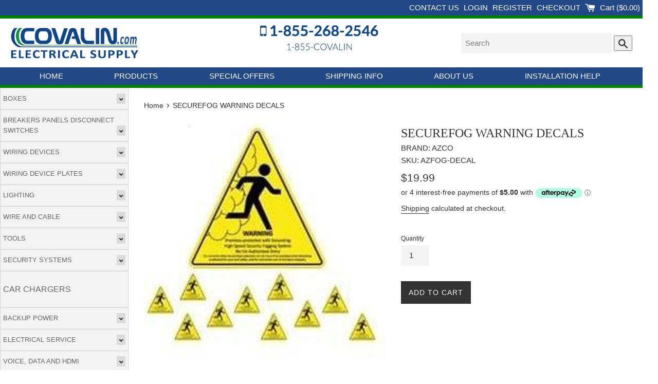

--- FILE ---
content_type: text/html; charset=utf-8
request_url: https://covalin.ca/products/securefog-warning-decals
body_size: 29408
content:
<!doctype html>
<html class="supports-no-js" lang="en">
<head>
  <meta name="google-site-verification" content="ZDC3sdI_wZ5LDwfbRm27jixFggd0-KrN5e-d7aPIAiI" />

  <meta charset="utf-8">
  <meta http-equiv="X-UA-Compatible" content="IE=edge,chrome=1">
  <meta name="viewport" content="width=device-width,initial-scale=1">
  <meta name="theme-color" content="">
  <link rel="canonical" href="https://covalin.ca/products/securefog-warning-decals">

  
    <link rel="shortcut icon" href="//covalin.ca/cdn/shop/files/favicon_32x32.png?v=1614293386"  type="image/png" />
    <link rel="apple-touch-icon" href="//covalin.ca/cdn/shop/files/favicon_32x32.png?v=1614293386" />
  
  

  <title>
  SECUREFOG WARNING DECALS &ndash; Covalin Electrical Supply
  </title>

  
    <meta name="description" content="SECUREFOG WARNING DECALS">
  

  <!-- /snippets/social-meta-tags.liquid -->




<meta property="og:site_name" content="Covalin Electrical Supply">
<meta property="og:url" content="https://covalin.ca/products/securefog-warning-decals">
<meta property="og:title" content="SECUREFOG WARNING DECALS">
<meta property="og:type" content="product">
<meta property="og:description" content="SECUREFOG WARNING DECALS">

  <meta property="og:price:amount" content="19.99">
  <meta property="og:price:currency" content="CAD">

<meta property="og:image" content="http://covalin.ca/cdn/shop/products/pr226695v6_1200x1200.jpg?v=1757095758">
<meta property="og:image:secure_url" content="https://covalin.ca/cdn/shop/products/pr226695v6_1200x1200.jpg?v=1757095758">


<meta name="twitter:card" content="summary_large_image">
<meta name="twitter:title" content="SECUREFOG WARNING DECALS">
<meta name="twitter:description" content="SECUREFOG WARNING DECALS">


  <script>
    document.documentElement.className = document.documentElement.className.replace('supports-no-js', 'supports-js');

    var theme = {
      mapStrings: {
        addressError: "Error looking up that address",
        addressNoResults: "No results for that address",
        addressQueryLimit: "You have exceeded the Google API usage limit. Consider upgrading to a \u003ca href=\"https:\/\/developers.google.com\/maps\/premium\/usage-limits\"\u003ePremium Plan\u003c\/a\u003e.",
        authError: "There was a problem authenticating your Google Maps account."
      }
    }
  </script>

  <link href="//covalin.ca/cdn/shop/t/3/assets/theme.scss.css?v=127178211651413325681759259870" rel="stylesheet" type="text/css" media="all" />

  <!-- "snippets/buddha-megamenu-before.liquid" was not rendered, the associated app was uninstalled -->
  <!-- "snippets/buddha-megamenu.liquid" was not rendered, the associated app was uninstalled -->
  <script>window.performance && window.performance.mark && window.performance.mark('shopify.content_for_header.start');</script><meta name="google-site-verification" content="ZDC3sdI_wZ5LDwfbRm27jixFggd0-KrN5e-d7aPIAiI">
<meta name="google-site-verification" content="MR5BAy2-lFc8gN--2i16dU0c-N8__FncBlVmTn0bqEQ">
<meta name="facebook-domain-verification" content="44nawa6o79cs64xg1wpnaw664t3z0v">
<meta name="facebook-domain-verification" content="fdiv8cvs5xvt7n5mrapx77tltdlh2s">
<meta id="shopify-digital-wallet" name="shopify-digital-wallet" content="/28646866979/digital_wallets/dialog">
<meta name="shopify-checkout-api-token" content="d91d10218b8bf395ffefe40ee28b7e5c">
<meta id="in-context-paypal-metadata" data-shop-id="28646866979" data-venmo-supported="false" data-environment="production" data-locale="en_US" data-paypal-v4="true" data-currency="CAD">
<link rel="alternate" type="application/json+oembed" href="https://covalin.ca/products/securefog-warning-decals.oembed">
<script async="async" src="/checkouts/internal/preloads.js?locale=en-CA"></script>
<link rel="preconnect" href="https://shop.app" crossorigin="anonymous">
<script async="async" src="https://shop.app/checkouts/internal/preloads.js?locale=en-CA&shop_id=28646866979" crossorigin="anonymous"></script>
<script id="apple-pay-shop-capabilities" type="application/json">{"shopId":28646866979,"countryCode":"CA","currencyCode":"CAD","merchantCapabilities":["supports3DS"],"merchantId":"gid:\/\/shopify\/Shop\/28646866979","merchantName":"Covalin Electrical Supply","requiredBillingContactFields":["postalAddress","email","phone"],"requiredShippingContactFields":["postalAddress","email","phone"],"shippingType":"shipping","supportedNetworks":["visa","masterCard","amex","discover","interac","jcb"],"total":{"type":"pending","label":"Covalin Electrical Supply","amount":"1.00"},"shopifyPaymentsEnabled":true,"supportsSubscriptions":true}</script>
<script id="shopify-features" type="application/json">{"accessToken":"d91d10218b8bf395ffefe40ee28b7e5c","betas":["rich-media-storefront-analytics"],"domain":"covalin.ca","predictiveSearch":true,"shopId":28646866979,"locale":"en"}</script>
<script>var Shopify = Shopify || {};
Shopify.shop = "covalin-electrical.myshopify.com";
Shopify.locale = "en";
Shopify.currency = {"active":"CAD","rate":"1.0"};
Shopify.country = "CA";
Shopify.theme = {"name":"Simple","id":81872125987,"schema_name":"Simple","schema_version":"11.1.6","theme_store_id":578,"role":"main"};
Shopify.theme.handle = "null";
Shopify.theme.style = {"id":null,"handle":null};
Shopify.cdnHost = "covalin.ca/cdn";
Shopify.routes = Shopify.routes || {};
Shopify.routes.root = "/";</script>
<script type="module">!function(o){(o.Shopify=o.Shopify||{}).modules=!0}(window);</script>
<script>!function(o){function n(){var o=[];function n(){o.push(Array.prototype.slice.apply(arguments))}return n.q=o,n}var t=o.Shopify=o.Shopify||{};t.loadFeatures=n(),t.autoloadFeatures=n()}(window);</script>
<script>
  window.ShopifyPay = window.ShopifyPay || {};
  window.ShopifyPay.apiHost = "shop.app\/pay";
  window.ShopifyPay.redirectState = null;
</script>
<script id="shop-js-analytics" type="application/json">{"pageType":"product"}</script>
<script defer="defer" async type="module" src="//covalin.ca/cdn/shopifycloud/shop-js/modules/v2/client.init-shop-cart-sync_C5BV16lS.en.esm.js"></script>
<script defer="defer" async type="module" src="//covalin.ca/cdn/shopifycloud/shop-js/modules/v2/chunk.common_CygWptCX.esm.js"></script>
<script type="module">
  await import("//covalin.ca/cdn/shopifycloud/shop-js/modules/v2/client.init-shop-cart-sync_C5BV16lS.en.esm.js");
await import("//covalin.ca/cdn/shopifycloud/shop-js/modules/v2/chunk.common_CygWptCX.esm.js");

  window.Shopify.SignInWithShop?.initShopCartSync?.({"fedCMEnabled":true,"windoidEnabled":true});

</script>
<script>
  window.Shopify = window.Shopify || {};
  if (!window.Shopify.featureAssets) window.Shopify.featureAssets = {};
  window.Shopify.featureAssets['shop-js'] = {"shop-cart-sync":["modules/v2/client.shop-cart-sync_ZFArdW7E.en.esm.js","modules/v2/chunk.common_CygWptCX.esm.js"],"init-fed-cm":["modules/v2/client.init-fed-cm_CmiC4vf6.en.esm.js","modules/v2/chunk.common_CygWptCX.esm.js"],"shop-button":["modules/v2/client.shop-button_tlx5R9nI.en.esm.js","modules/v2/chunk.common_CygWptCX.esm.js"],"shop-cash-offers":["modules/v2/client.shop-cash-offers_DOA2yAJr.en.esm.js","modules/v2/chunk.common_CygWptCX.esm.js","modules/v2/chunk.modal_D71HUcav.esm.js"],"init-windoid":["modules/v2/client.init-windoid_sURxWdc1.en.esm.js","modules/v2/chunk.common_CygWptCX.esm.js"],"shop-toast-manager":["modules/v2/client.shop-toast-manager_ClPi3nE9.en.esm.js","modules/v2/chunk.common_CygWptCX.esm.js"],"init-shop-email-lookup-coordinator":["modules/v2/client.init-shop-email-lookup-coordinator_B8hsDcYM.en.esm.js","modules/v2/chunk.common_CygWptCX.esm.js"],"init-shop-cart-sync":["modules/v2/client.init-shop-cart-sync_C5BV16lS.en.esm.js","modules/v2/chunk.common_CygWptCX.esm.js"],"avatar":["modules/v2/client.avatar_BTnouDA3.en.esm.js"],"pay-button":["modules/v2/client.pay-button_FdsNuTd3.en.esm.js","modules/v2/chunk.common_CygWptCX.esm.js"],"init-customer-accounts":["modules/v2/client.init-customer-accounts_DxDtT_ad.en.esm.js","modules/v2/client.shop-login-button_C5VAVYt1.en.esm.js","modules/v2/chunk.common_CygWptCX.esm.js","modules/v2/chunk.modal_D71HUcav.esm.js"],"init-shop-for-new-customer-accounts":["modules/v2/client.init-shop-for-new-customer-accounts_ChsxoAhi.en.esm.js","modules/v2/client.shop-login-button_C5VAVYt1.en.esm.js","modules/v2/chunk.common_CygWptCX.esm.js","modules/v2/chunk.modal_D71HUcav.esm.js"],"shop-login-button":["modules/v2/client.shop-login-button_C5VAVYt1.en.esm.js","modules/v2/chunk.common_CygWptCX.esm.js","modules/v2/chunk.modal_D71HUcav.esm.js"],"init-customer-accounts-sign-up":["modules/v2/client.init-customer-accounts-sign-up_CPSyQ0Tj.en.esm.js","modules/v2/client.shop-login-button_C5VAVYt1.en.esm.js","modules/v2/chunk.common_CygWptCX.esm.js","modules/v2/chunk.modal_D71HUcav.esm.js"],"shop-follow-button":["modules/v2/client.shop-follow-button_Cva4Ekp9.en.esm.js","modules/v2/chunk.common_CygWptCX.esm.js","modules/v2/chunk.modal_D71HUcav.esm.js"],"checkout-modal":["modules/v2/client.checkout-modal_BPM8l0SH.en.esm.js","modules/v2/chunk.common_CygWptCX.esm.js","modules/v2/chunk.modal_D71HUcav.esm.js"],"lead-capture":["modules/v2/client.lead-capture_Bi8yE_yS.en.esm.js","modules/v2/chunk.common_CygWptCX.esm.js","modules/v2/chunk.modal_D71HUcav.esm.js"],"shop-login":["modules/v2/client.shop-login_D6lNrXab.en.esm.js","modules/v2/chunk.common_CygWptCX.esm.js","modules/v2/chunk.modal_D71HUcav.esm.js"],"payment-terms":["modules/v2/client.payment-terms_CZxnsJam.en.esm.js","modules/v2/chunk.common_CygWptCX.esm.js","modules/v2/chunk.modal_D71HUcav.esm.js"]};
</script>
<script>(function() {
  var isLoaded = false;
  function asyncLoad() {
    if (isLoaded) return;
    isLoaded = true;
    var urls = ["https:\/\/upcart.herokuapp.com\/script-tag.js\/gid:\/\/shopify\/Shop\/28646866979?shop=covalin-electrical.myshopify.com","\/\/searchserverapi.com\/widgets\/shopify\/init.js?a=6G7g2O4U7P\u0026shop=covalin-electrical.myshopify.com","https:\/\/api.prod-rome.ue2.breadgateway.net\/api\/shopify-plugin-backend\/messaging-app\/cart.js?shopId=6e83c313-ac79-4e3b-b393-3a67fc285faf\u0026shop=covalin-electrical.myshopify.com","https:\/\/www.upcart-apps.com\/script-tag.js\/28646866979?shop=covalin-electrical.myshopify.com"];
    for (var i = 0; i < urls.length; i++) {
      var s = document.createElement('script');
      s.type = 'text/javascript';
      s.async = true;
      s.src = urls[i];
      var x = document.getElementsByTagName('script')[0];
      x.parentNode.insertBefore(s, x);
    }
  };
  if(window.attachEvent) {
    window.attachEvent('onload', asyncLoad);
  } else {
    window.addEventListener('load', asyncLoad, false);
  }
})();</script>
<script id="__st">var __st={"a":28646866979,"offset":-18000,"reqid":"857068f2-70aa-4c6a-8eeb-c57067c27b0e-1768611497","pageurl":"covalin.ca\/products\/securefog-warning-decals","u":"a29e5437bb5b","p":"product","rtyp":"product","rid":4603399995427};</script>
<script>window.ShopifyPaypalV4VisibilityTracking = true;</script>
<script id="captcha-bootstrap">!function(){'use strict';const t='contact',e='account',n='new_comment',o=[[t,t],['blogs',n],['comments',n],[t,'customer']],c=[[e,'customer_login'],[e,'guest_login'],[e,'recover_customer_password'],[e,'create_customer']],r=t=>t.map((([t,e])=>`form[action*='/${t}']:not([data-nocaptcha='true']) input[name='form_type'][value='${e}']`)).join(','),a=t=>()=>t?[...document.querySelectorAll(t)].map((t=>t.form)):[];function s(){const t=[...o],e=r(t);return a(e)}const i='password',u='form_key',d=['recaptcha-v3-token','g-recaptcha-response','h-captcha-response',i],f=()=>{try{return window.sessionStorage}catch{return}},m='__shopify_v',_=t=>t.elements[u];function p(t,e,n=!1){try{const o=window.sessionStorage,c=JSON.parse(o.getItem(e)),{data:r}=function(t){const{data:e,action:n}=t;return t[m]||n?{data:e,action:n}:{data:t,action:n}}(c);for(const[e,n]of Object.entries(r))t.elements[e]&&(t.elements[e].value=n);n&&o.removeItem(e)}catch(o){console.error('form repopulation failed',{error:o})}}const l='form_type',E='cptcha';function T(t){t.dataset[E]=!0}const w=window,h=w.document,L='Shopify',v='ce_forms',y='captcha';let A=!1;((t,e)=>{const n=(g='f06e6c50-85a8-45c8-87d0-21a2b65856fe',I='https://cdn.shopify.com/shopifycloud/storefront-forms-hcaptcha/ce_storefront_forms_captcha_hcaptcha.v1.5.2.iife.js',D={infoText:'Protected by hCaptcha',privacyText:'Privacy',termsText:'Terms'},(t,e,n)=>{const o=w[L][v],c=o.bindForm;if(c)return c(t,g,e,D).then(n);var r;o.q.push([[t,g,e,D],n]),r=I,A||(h.body.append(Object.assign(h.createElement('script'),{id:'captcha-provider',async:!0,src:r})),A=!0)});var g,I,D;w[L]=w[L]||{},w[L][v]=w[L][v]||{},w[L][v].q=[],w[L][y]=w[L][y]||{},w[L][y].protect=function(t,e){n(t,void 0,e),T(t)},Object.freeze(w[L][y]),function(t,e,n,w,h,L){const[v,y,A,g]=function(t,e,n){const i=e?o:[],u=t?c:[],d=[...i,...u],f=r(d),m=r(i),_=r(d.filter((([t,e])=>n.includes(e))));return[a(f),a(m),a(_),s()]}(w,h,L),I=t=>{const e=t.target;return e instanceof HTMLFormElement?e:e&&e.form},D=t=>v().includes(t);t.addEventListener('submit',(t=>{const e=I(t);if(!e)return;const n=D(e)&&!e.dataset.hcaptchaBound&&!e.dataset.recaptchaBound,o=_(e),c=g().includes(e)&&(!o||!o.value);(n||c)&&t.preventDefault(),c&&!n&&(function(t){try{if(!f())return;!function(t){const e=f();if(!e)return;const n=_(t);if(!n)return;const o=n.value;o&&e.removeItem(o)}(t);const e=Array.from(Array(32),(()=>Math.random().toString(36)[2])).join('');!function(t,e){_(t)||t.append(Object.assign(document.createElement('input'),{type:'hidden',name:u})),t.elements[u].value=e}(t,e),function(t,e){const n=f();if(!n)return;const o=[...t.querySelectorAll(`input[type='${i}']`)].map((({name:t})=>t)),c=[...d,...o],r={};for(const[a,s]of new FormData(t).entries())c.includes(a)||(r[a]=s);n.setItem(e,JSON.stringify({[m]:1,action:t.action,data:r}))}(t,e)}catch(e){console.error('failed to persist form',e)}}(e),e.submit())}));const S=(t,e)=>{t&&!t.dataset[E]&&(n(t,e.some((e=>e===t))),T(t))};for(const o of['focusin','change'])t.addEventListener(o,(t=>{const e=I(t);D(e)&&S(e,y())}));const B=e.get('form_key'),M=e.get(l),P=B&&M;t.addEventListener('DOMContentLoaded',(()=>{const t=y();if(P)for(const e of t)e.elements[l].value===M&&p(e,B);[...new Set([...A(),...v().filter((t=>'true'===t.dataset.shopifyCaptcha))])].forEach((e=>S(e,t)))}))}(h,new URLSearchParams(w.location.search),n,t,e,['guest_login'])})(!0,!0)}();</script>
<script integrity="sha256-4kQ18oKyAcykRKYeNunJcIwy7WH5gtpwJnB7kiuLZ1E=" data-source-attribution="shopify.loadfeatures" defer="defer" src="//covalin.ca/cdn/shopifycloud/storefront/assets/storefront/load_feature-a0a9edcb.js" crossorigin="anonymous"></script>
<script crossorigin="anonymous" defer="defer" src="//covalin.ca/cdn/shopifycloud/storefront/assets/shopify_pay/storefront-65b4c6d7.js?v=20250812"></script>
<script data-source-attribution="shopify.dynamic_checkout.dynamic.init">var Shopify=Shopify||{};Shopify.PaymentButton=Shopify.PaymentButton||{isStorefrontPortableWallets:!0,init:function(){window.Shopify.PaymentButton.init=function(){};var t=document.createElement("script");t.src="https://covalin.ca/cdn/shopifycloud/portable-wallets/latest/portable-wallets.en.js",t.type="module",document.head.appendChild(t)}};
</script>
<script data-source-attribution="shopify.dynamic_checkout.buyer_consent">
  function portableWalletsHideBuyerConsent(e){var t=document.getElementById("shopify-buyer-consent"),n=document.getElementById("shopify-subscription-policy-button");t&&n&&(t.classList.add("hidden"),t.setAttribute("aria-hidden","true"),n.removeEventListener("click",e))}function portableWalletsShowBuyerConsent(e){var t=document.getElementById("shopify-buyer-consent"),n=document.getElementById("shopify-subscription-policy-button");t&&n&&(t.classList.remove("hidden"),t.removeAttribute("aria-hidden"),n.addEventListener("click",e))}window.Shopify?.PaymentButton&&(window.Shopify.PaymentButton.hideBuyerConsent=portableWalletsHideBuyerConsent,window.Shopify.PaymentButton.showBuyerConsent=portableWalletsShowBuyerConsent);
</script>
<script data-source-attribution="shopify.dynamic_checkout.cart.bootstrap">document.addEventListener("DOMContentLoaded",(function(){function t(){return document.querySelector("shopify-accelerated-checkout-cart, shopify-accelerated-checkout")}if(t())Shopify.PaymentButton.init();else{new MutationObserver((function(e,n){t()&&(Shopify.PaymentButton.init(),n.disconnect())})).observe(document.body,{childList:!0,subtree:!0})}}));
</script>
<link id="shopify-accelerated-checkout-styles" rel="stylesheet" media="screen" href="https://covalin.ca/cdn/shopifycloud/portable-wallets/latest/accelerated-checkout-backwards-compat.css" crossorigin="anonymous">
<style id="shopify-accelerated-checkout-cart">
        #shopify-buyer-consent {
  margin-top: 1em;
  display: inline-block;
  width: 100%;
}

#shopify-buyer-consent.hidden {
  display: none;
}

#shopify-subscription-policy-button {
  background: none;
  border: none;
  padding: 0;
  text-decoration: underline;
  font-size: inherit;
  cursor: pointer;
}

#shopify-subscription-policy-button::before {
  box-shadow: none;
}

      </style>

<script>window.performance && window.performance.mark && window.performance.mark('shopify.content_for_header.end');</script>

  <script src="//covalin.ca/cdn/shop/t/3/assets/jquery-1.11.0.min.js?v=32460426840832490021589643959" type="text/javascript"></script>
  <script src="//covalin.ca/cdn/shop/t/3/assets/modernizr.min.js?v=44044439420609591321589643960" type="text/javascript"></script>

  <script src="//covalin.ca/cdn/shop/t/3/assets/lazysizes.min.js?v=155223123402716617051589643960" async="async"></script>

  
<link href="https://monorail-edge.shopifysvc.com" rel="dns-prefetch">
<script>(function(){if ("sendBeacon" in navigator && "performance" in window) {try {var session_token_from_headers = performance.getEntriesByType('navigation')[0].serverTiming.find(x => x.name == '_s').description;} catch {var session_token_from_headers = undefined;}var session_cookie_matches = document.cookie.match(/_shopify_s=([^;]*)/);var session_token_from_cookie = session_cookie_matches && session_cookie_matches.length === 2 ? session_cookie_matches[1] : "";var session_token = session_token_from_headers || session_token_from_cookie || "";function handle_abandonment_event(e) {var entries = performance.getEntries().filter(function(entry) {return /monorail-edge.shopifysvc.com/.test(entry.name);});if (!window.abandonment_tracked && entries.length === 0) {window.abandonment_tracked = true;var currentMs = Date.now();var navigation_start = performance.timing.navigationStart;var payload = {shop_id: 28646866979,url: window.location.href,navigation_start,duration: currentMs - navigation_start,session_token,page_type: "product"};window.navigator.sendBeacon("https://monorail-edge.shopifysvc.com/v1/produce", JSON.stringify({schema_id: "online_store_buyer_site_abandonment/1.1",payload: payload,metadata: {event_created_at_ms: currentMs,event_sent_at_ms: currentMs}}));}}window.addEventListener('pagehide', handle_abandonment_event);}}());</script>
<script id="web-pixels-manager-setup">(function e(e,d,r,n,o){if(void 0===o&&(o={}),!Boolean(null===(a=null===(i=window.Shopify)||void 0===i?void 0:i.analytics)||void 0===a?void 0:a.replayQueue)){var i,a;window.Shopify=window.Shopify||{};var t=window.Shopify;t.analytics=t.analytics||{};var s=t.analytics;s.replayQueue=[],s.publish=function(e,d,r){return s.replayQueue.push([e,d,r]),!0};try{self.performance.mark("wpm:start")}catch(e){}var l=function(){var e={modern:/Edge?\/(1{2}[4-9]|1[2-9]\d|[2-9]\d{2}|\d{4,})\.\d+(\.\d+|)|Firefox\/(1{2}[4-9]|1[2-9]\d|[2-9]\d{2}|\d{4,})\.\d+(\.\d+|)|Chrom(ium|e)\/(9{2}|\d{3,})\.\d+(\.\d+|)|(Maci|X1{2}).+ Version\/(15\.\d+|(1[6-9]|[2-9]\d|\d{3,})\.\d+)([,.]\d+|)( \(\w+\)|)( Mobile\/\w+|) Safari\/|Chrome.+OPR\/(9{2}|\d{3,})\.\d+\.\d+|(CPU[ +]OS|iPhone[ +]OS|CPU[ +]iPhone|CPU IPhone OS|CPU iPad OS)[ +]+(15[._]\d+|(1[6-9]|[2-9]\d|\d{3,})[._]\d+)([._]\d+|)|Android:?[ /-](13[3-9]|1[4-9]\d|[2-9]\d{2}|\d{4,})(\.\d+|)(\.\d+|)|Android.+Firefox\/(13[5-9]|1[4-9]\d|[2-9]\d{2}|\d{4,})\.\d+(\.\d+|)|Android.+Chrom(ium|e)\/(13[3-9]|1[4-9]\d|[2-9]\d{2}|\d{4,})\.\d+(\.\d+|)|SamsungBrowser\/([2-9]\d|\d{3,})\.\d+/,legacy:/Edge?\/(1[6-9]|[2-9]\d|\d{3,})\.\d+(\.\d+|)|Firefox\/(5[4-9]|[6-9]\d|\d{3,})\.\d+(\.\d+|)|Chrom(ium|e)\/(5[1-9]|[6-9]\d|\d{3,})\.\d+(\.\d+|)([\d.]+$|.*Safari\/(?![\d.]+ Edge\/[\d.]+$))|(Maci|X1{2}).+ Version\/(10\.\d+|(1[1-9]|[2-9]\d|\d{3,})\.\d+)([,.]\d+|)( \(\w+\)|)( Mobile\/\w+|) Safari\/|Chrome.+OPR\/(3[89]|[4-9]\d|\d{3,})\.\d+\.\d+|(CPU[ +]OS|iPhone[ +]OS|CPU[ +]iPhone|CPU IPhone OS|CPU iPad OS)[ +]+(10[._]\d+|(1[1-9]|[2-9]\d|\d{3,})[._]\d+)([._]\d+|)|Android:?[ /-](13[3-9]|1[4-9]\d|[2-9]\d{2}|\d{4,})(\.\d+|)(\.\d+|)|Mobile Safari.+OPR\/([89]\d|\d{3,})\.\d+\.\d+|Android.+Firefox\/(13[5-9]|1[4-9]\d|[2-9]\d{2}|\d{4,})\.\d+(\.\d+|)|Android.+Chrom(ium|e)\/(13[3-9]|1[4-9]\d|[2-9]\d{2}|\d{4,})\.\d+(\.\d+|)|Android.+(UC? ?Browser|UCWEB|U3)[ /]?(15\.([5-9]|\d{2,})|(1[6-9]|[2-9]\d|\d{3,})\.\d+)\.\d+|SamsungBrowser\/(5\.\d+|([6-9]|\d{2,})\.\d+)|Android.+MQ{2}Browser\/(14(\.(9|\d{2,})|)|(1[5-9]|[2-9]\d|\d{3,})(\.\d+|))(\.\d+|)|K[Aa][Ii]OS\/(3\.\d+|([4-9]|\d{2,})\.\d+)(\.\d+|)/},d=e.modern,r=e.legacy,n=navigator.userAgent;return n.match(d)?"modern":n.match(r)?"legacy":"unknown"}(),u="modern"===l?"modern":"legacy",c=(null!=n?n:{modern:"",legacy:""})[u],f=function(e){return[e.baseUrl,"/wpm","/b",e.hashVersion,"modern"===e.buildTarget?"m":"l",".js"].join("")}({baseUrl:d,hashVersion:r,buildTarget:u}),m=function(e){var d=e.version,r=e.bundleTarget,n=e.surface,o=e.pageUrl,i=e.monorailEndpoint;return{emit:function(e){var a=e.status,t=e.errorMsg,s=(new Date).getTime(),l=JSON.stringify({metadata:{event_sent_at_ms:s},events:[{schema_id:"web_pixels_manager_load/3.1",payload:{version:d,bundle_target:r,page_url:o,status:a,surface:n,error_msg:t},metadata:{event_created_at_ms:s}}]});if(!i)return console&&console.warn&&console.warn("[Web Pixels Manager] No Monorail endpoint provided, skipping logging."),!1;try{return self.navigator.sendBeacon.bind(self.navigator)(i,l)}catch(e){}var u=new XMLHttpRequest;try{return u.open("POST",i,!0),u.setRequestHeader("Content-Type","text/plain"),u.send(l),!0}catch(e){return console&&console.warn&&console.warn("[Web Pixels Manager] Got an unhandled error while logging to Monorail."),!1}}}}({version:r,bundleTarget:l,surface:e.surface,pageUrl:self.location.href,monorailEndpoint:e.monorailEndpoint});try{o.browserTarget=l,function(e){var d=e.src,r=e.async,n=void 0===r||r,o=e.onload,i=e.onerror,a=e.sri,t=e.scriptDataAttributes,s=void 0===t?{}:t,l=document.createElement("script"),u=document.querySelector("head"),c=document.querySelector("body");if(l.async=n,l.src=d,a&&(l.integrity=a,l.crossOrigin="anonymous"),s)for(var f in s)if(Object.prototype.hasOwnProperty.call(s,f))try{l.dataset[f]=s[f]}catch(e){}if(o&&l.addEventListener("load",o),i&&l.addEventListener("error",i),u)u.appendChild(l);else{if(!c)throw new Error("Did not find a head or body element to append the script");c.appendChild(l)}}({src:f,async:!0,onload:function(){if(!function(){var e,d;return Boolean(null===(d=null===(e=window.Shopify)||void 0===e?void 0:e.analytics)||void 0===d?void 0:d.initialized)}()){var d=window.webPixelsManager.init(e)||void 0;if(d){var r=window.Shopify.analytics;r.replayQueue.forEach((function(e){var r=e[0],n=e[1],o=e[2];d.publishCustomEvent(r,n,o)})),r.replayQueue=[],r.publish=d.publishCustomEvent,r.visitor=d.visitor,r.initialized=!0}}},onerror:function(){return m.emit({status:"failed",errorMsg:"".concat(f," has failed to load")})},sri:function(e){var d=/^sha384-[A-Za-z0-9+/=]+$/;return"string"==typeof e&&d.test(e)}(c)?c:"",scriptDataAttributes:o}),m.emit({status:"loading"})}catch(e){m.emit({status:"failed",errorMsg:(null==e?void 0:e.message)||"Unknown error"})}}})({shopId: 28646866979,storefrontBaseUrl: "https://covalin.ca",extensionsBaseUrl: "https://extensions.shopifycdn.com/cdn/shopifycloud/web-pixels-manager",monorailEndpoint: "https://monorail-edge.shopifysvc.com/unstable/produce_batch",surface: "storefront-renderer",enabledBetaFlags: ["2dca8a86"],webPixelsConfigList: [{"id":"257622051","configuration":"{\"config\":\"{\\\"pixel_id\\\":\\\"AW-990647535\\\",\\\"target_country\\\":\\\"CA\\\",\\\"gtag_events\\\":[{\\\"type\\\":\\\"search\\\",\\\"action_label\\\":\\\"AW-990647535\\\/-HR0CPj6z40CEO-psNgD\\\"},{\\\"type\\\":\\\"begin_checkout\\\",\\\"action_label\\\":\\\"AW-990647535\\\/RkLyCP35z40CEO-psNgD\\\"},{\\\"type\\\":\\\"view_item\\\",\\\"action_label\\\":[\\\"AW-990647535\\\/zBCNCPf5z40CEO-psNgD\\\",\\\"MC-JZFM9DJTGL\\\"]},{\\\"type\\\":\\\"purchase\\\",\\\"action_label\\\":[\\\"AW-990647535\\\/nFQ5CPT5z40CEO-psNgD\\\",\\\"MC-JZFM9DJTGL\\\"]},{\\\"type\\\":\\\"page_view\\\",\\\"action_label\\\":[\\\"AW-990647535\\\/mxi1CPH5z40CEO-psNgD\\\",\\\"MC-JZFM9DJTGL\\\"]},{\\\"type\\\":\\\"add_payment_info\\\",\\\"action_label\\\":\\\"AW-990647535\\\/Njy2CPv6z40CEO-psNgD\\\"},{\\\"type\\\":\\\"add_to_cart\\\",\\\"action_label\\\":\\\"AW-990647535\\\/hQqlCPr5z40CEO-psNgD\\\"}],\\\"enable_monitoring_mode\\\":false}\"}","eventPayloadVersion":"v1","runtimeContext":"OPEN","scriptVersion":"b2a88bafab3e21179ed38636efcd8a93","type":"APP","apiClientId":1780363,"privacyPurposes":[],"dataSharingAdjustments":{"protectedCustomerApprovalScopes":["read_customer_address","read_customer_email","read_customer_name","read_customer_personal_data","read_customer_phone"]}},{"id":"144113699","configuration":"{\"apiKey\":\"6G7g2O4U7P\", \"host\":\"searchserverapi.com\"}","eventPayloadVersion":"v1","runtimeContext":"STRICT","scriptVersion":"5559ea45e47b67d15b30b79e7c6719da","type":"APP","apiClientId":578825,"privacyPurposes":["ANALYTICS"],"dataSharingAdjustments":{"protectedCustomerApprovalScopes":["read_customer_personal_data"]}},{"id":"63373347","eventPayloadVersion":"v1","runtimeContext":"LAX","scriptVersion":"1","type":"CUSTOM","privacyPurposes":["ANALYTICS"],"name":"Google Analytics tag (migrated)"},{"id":"shopify-app-pixel","configuration":"{}","eventPayloadVersion":"v1","runtimeContext":"STRICT","scriptVersion":"0450","apiClientId":"shopify-pixel","type":"APP","privacyPurposes":["ANALYTICS","MARKETING"]},{"id":"shopify-custom-pixel","eventPayloadVersion":"v1","runtimeContext":"LAX","scriptVersion":"0450","apiClientId":"shopify-pixel","type":"CUSTOM","privacyPurposes":["ANALYTICS","MARKETING"]}],isMerchantRequest: false,initData: {"shop":{"name":"Covalin Electrical Supply","paymentSettings":{"currencyCode":"CAD"},"myshopifyDomain":"covalin-electrical.myshopify.com","countryCode":"CA","storefrontUrl":"https:\/\/covalin.ca"},"customer":null,"cart":null,"checkout":null,"productVariants":[{"price":{"amount":19.99,"currencyCode":"CAD"},"product":{"title":"SECUREFOG WARNING DECALS","vendor":"AZCO TECHNOLOGIES","id":"4603399995427","untranslatedTitle":"SECUREFOG WARNING DECALS","url":"\/products\/securefog-warning-decals","type":"AZCO"},"id":"32279575789603","image":{"src":"\/\/covalin.ca\/cdn\/shop\/products\/pr226695v6.jpg?v=1757095758"},"sku":"AZFOG-DECAL","title":"Default","untranslatedTitle":"Default"}],"purchasingCompany":null},},"https://covalin.ca/cdn","fcfee988w5aeb613cpc8e4bc33m6693e112",{"modern":"","legacy":""},{"shopId":"28646866979","storefrontBaseUrl":"https:\/\/covalin.ca","extensionBaseUrl":"https:\/\/extensions.shopifycdn.com\/cdn\/shopifycloud\/web-pixels-manager","surface":"storefront-renderer","enabledBetaFlags":"[\"2dca8a86\"]","isMerchantRequest":"false","hashVersion":"fcfee988w5aeb613cpc8e4bc33m6693e112","publish":"custom","events":"[[\"page_viewed\",{}],[\"product_viewed\",{\"productVariant\":{\"price\":{\"amount\":19.99,\"currencyCode\":\"CAD\"},\"product\":{\"title\":\"SECUREFOG WARNING DECALS\",\"vendor\":\"AZCO TECHNOLOGIES\",\"id\":\"4603399995427\",\"untranslatedTitle\":\"SECUREFOG WARNING DECALS\",\"url\":\"\/products\/securefog-warning-decals\",\"type\":\"AZCO\"},\"id\":\"32279575789603\",\"image\":{\"src\":\"\/\/covalin.ca\/cdn\/shop\/products\/pr226695v6.jpg?v=1757095758\"},\"sku\":\"AZFOG-DECAL\",\"title\":\"Default\",\"untranslatedTitle\":\"Default\"}}]]"});</script><script>
  window.ShopifyAnalytics = window.ShopifyAnalytics || {};
  window.ShopifyAnalytics.meta = window.ShopifyAnalytics.meta || {};
  window.ShopifyAnalytics.meta.currency = 'CAD';
  var meta = {"product":{"id":4603399995427,"gid":"gid:\/\/shopify\/Product\/4603399995427","vendor":"AZCO TECHNOLOGIES","type":"AZCO","handle":"securefog-warning-decals","variants":[{"id":32279575789603,"price":1999,"name":"SECUREFOG WARNING DECALS","public_title":null,"sku":"AZFOG-DECAL"}],"remote":false},"page":{"pageType":"product","resourceType":"product","resourceId":4603399995427,"requestId":"857068f2-70aa-4c6a-8eeb-c57067c27b0e-1768611497"}};
  for (var attr in meta) {
    window.ShopifyAnalytics.meta[attr] = meta[attr];
  }
</script>
<script class="analytics">
  (function () {
    var customDocumentWrite = function(content) {
      var jquery = null;

      if (window.jQuery) {
        jquery = window.jQuery;
      } else if (window.Checkout && window.Checkout.$) {
        jquery = window.Checkout.$;
      }

      if (jquery) {
        jquery('body').append(content);
      }
    };

    var hasLoggedConversion = function(token) {
      if (token) {
        return document.cookie.indexOf('loggedConversion=' + token) !== -1;
      }
      return false;
    }

    var setCookieIfConversion = function(token) {
      if (token) {
        var twoMonthsFromNow = new Date(Date.now());
        twoMonthsFromNow.setMonth(twoMonthsFromNow.getMonth() + 2);

        document.cookie = 'loggedConversion=' + token + '; expires=' + twoMonthsFromNow;
      }
    }

    var trekkie = window.ShopifyAnalytics.lib = window.trekkie = window.trekkie || [];
    if (trekkie.integrations) {
      return;
    }
    trekkie.methods = [
      'identify',
      'page',
      'ready',
      'track',
      'trackForm',
      'trackLink'
    ];
    trekkie.factory = function(method) {
      return function() {
        var args = Array.prototype.slice.call(arguments);
        args.unshift(method);
        trekkie.push(args);
        return trekkie;
      };
    };
    for (var i = 0; i < trekkie.methods.length; i++) {
      var key = trekkie.methods[i];
      trekkie[key] = trekkie.factory(key);
    }
    trekkie.load = function(config) {
      trekkie.config = config || {};
      trekkie.config.initialDocumentCookie = document.cookie;
      var first = document.getElementsByTagName('script')[0];
      var script = document.createElement('script');
      script.type = 'text/javascript';
      script.onerror = function(e) {
        var scriptFallback = document.createElement('script');
        scriptFallback.type = 'text/javascript';
        scriptFallback.onerror = function(error) {
                var Monorail = {
      produce: function produce(monorailDomain, schemaId, payload) {
        var currentMs = new Date().getTime();
        var event = {
          schema_id: schemaId,
          payload: payload,
          metadata: {
            event_created_at_ms: currentMs,
            event_sent_at_ms: currentMs
          }
        };
        return Monorail.sendRequest("https://" + monorailDomain + "/v1/produce", JSON.stringify(event));
      },
      sendRequest: function sendRequest(endpointUrl, payload) {
        // Try the sendBeacon API
        if (window && window.navigator && typeof window.navigator.sendBeacon === 'function' && typeof window.Blob === 'function' && !Monorail.isIos12()) {
          var blobData = new window.Blob([payload], {
            type: 'text/plain'
          });

          if (window.navigator.sendBeacon(endpointUrl, blobData)) {
            return true;
          } // sendBeacon was not successful

        } // XHR beacon

        var xhr = new XMLHttpRequest();

        try {
          xhr.open('POST', endpointUrl);
          xhr.setRequestHeader('Content-Type', 'text/plain');
          xhr.send(payload);
        } catch (e) {
          console.log(e);
        }

        return false;
      },
      isIos12: function isIos12() {
        return window.navigator.userAgent.lastIndexOf('iPhone; CPU iPhone OS 12_') !== -1 || window.navigator.userAgent.lastIndexOf('iPad; CPU OS 12_') !== -1;
      }
    };
    Monorail.produce('monorail-edge.shopifysvc.com',
      'trekkie_storefront_load_errors/1.1',
      {shop_id: 28646866979,
      theme_id: 81872125987,
      app_name: "storefront",
      context_url: window.location.href,
      source_url: "//covalin.ca/cdn/s/trekkie.storefront.cd680fe47e6c39ca5d5df5f0a32d569bc48c0f27.min.js"});

        };
        scriptFallback.async = true;
        scriptFallback.src = '//covalin.ca/cdn/s/trekkie.storefront.cd680fe47e6c39ca5d5df5f0a32d569bc48c0f27.min.js';
        first.parentNode.insertBefore(scriptFallback, first);
      };
      script.async = true;
      script.src = '//covalin.ca/cdn/s/trekkie.storefront.cd680fe47e6c39ca5d5df5f0a32d569bc48c0f27.min.js';
      first.parentNode.insertBefore(script, first);
    };
    trekkie.load(
      {"Trekkie":{"appName":"storefront","development":false,"defaultAttributes":{"shopId":28646866979,"isMerchantRequest":null,"themeId":81872125987,"themeCityHash":"382366338646158533","contentLanguage":"en","currency":"CAD","eventMetadataId":"ff87f822-f7ac-48ea-8000-0de24326da4d"},"isServerSideCookieWritingEnabled":true,"monorailRegion":"shop_domain","enabledBetaFlags":["65f19447"]},"Session Attribution":{},"S2S":{"facebookCapiEnabled":true,"source":"trekkie-storefront-renderer","apiClientId":580111}}
    );

    var loaded = false;
    trekkie.ready(function() {
      if (loaded) return;
      loaded = true;

      window.ShopifyAnalytics.lib = window.trekkie;

      var originalDocumentWrite = document.write;
      document.write = customDocumentWrite;
      try { window.ShopifyAnalytics.merchantGoogleAnalytics.call(this); } catch(error) {};
      document.write = originalDocumentWrite;

      window.ShopifyAnalytics.lib.page(null,{"pageType":"product","resourceType":"product","resourceId":4603399995427,"requestId":"857068f2-70aa-4c6a-8eeb-c57067c27b0e-1768611497","shopifyEmitted":true});

      var match = window.location.pathname.match(/checkouts\/(.+)\/(thank_you|post_purchase)/)
      var token = match? match[1]: undefined;
      if (!hasLoggedConversion(token)) {
        setCookieIfConversion(token);
        window.ShopifyAnalytics.lib.track("Viewed Product",{"currency":"CAD","variantId":32279575789603,"productId":4603399995427,"productGid":"gid:\/\/shopify\/Product\/4603399995427","name":"SECUREFOG WARNING DECALS","price":"19.99","sku":"AZFOG-DECAL","brand":"AZCO TECHNOLOGIES","variant":null,"category":"AZCO","nonInteraction":true,"remote":false},undefined,undefined,{"shopifyEmitted":true});
      window.ShopifyAnalytics.lib.track("monorail:\/\/trekkie_storefront_viewed_product\/1.1",{"currency":"CAD","variantId":32279575789603,"productId":4603399995427,"productGid":"gid:\/\/shopify\/Product\/4603399995427","name":"SECUREFOG WARNING DECALS","price":"19.99","sku":"AZFOG-DECAL","brand":"AZCO TECHNOLOGIES","variant":null,"category":"AZCO","nonInteraction":true,"remote":false,"referer":"https:\/\/covalin.ca\/products\/securefog-warning-decals"});
      }
    });


        var eventsListenerScript = document.createElement('script');
        eventsListenerScript.async = true;
        eventsListenerScript.src = "//covalin.ca/cdn/shopifycloud/storefront/assets/shop_events_listener-3da45d37.js";
        document.getElementsByTagName('head')[0].appendChild(eventsListenerScript);

})();</script>
  <script>
  if (!window.ga || (window.ga && typeof window.ga !== 'function')) {
    window.ga = function ga() {
      (window.ga.q = window.ga.q || []).push(arguments);
      if (window.Shopify && window.Shopify.analytics && typeof window.Shopify.analytics.publish === 'function') {
        window.Shopify.analytics.publish("ga_stub_called", {}, {sendTo: "google_osp_migration"});
      }
      console.error("Shopify's Google Analytics stub called with:", Array.from(arguments), "\nSee https://help.shopify.com/manual/promoting-marketing/pixels/pixel-migration#google for more information.");
    };
    if (window.Shopify && window.Shopify.analytics && typeof window.Shopify.analytics.publish === 'function') {
      window.Shopify.analytics.publish("ga_stub_initialized", {}, {sendTo: "google_osp_migration"});
    }
  }
</script>
<script
  defer
  src="https://covalin.ca/cdn/shopifycloud/perf-kit/shopify-perf-kit-3.0.4.min.js"
  data-application="storefront-renderer"
  data-shop-id="28646866979"
  data-render-region="gcp-us-central1"
  data-page-type="product"
  data-theme-instance-id="81872125987"
  data-theme-name="Simple"
  data-theme-version="11.1.6"
  data-monorail-region="shop_domain"
  data-resource-timing-sampling-rate="10"
  data-shs="true"
  data-shs-beacon="true"
  data-shs-export-with-fetch="true"
  data-shs-logs-sample-rate="1"
  data-shs-beacon-endpoint="https://covalin.ca/api/collect"
></script>
</head>

<body id="securefog-warning-decals" class="template-product">
  <!-- "snippets/buddha-megamenu-wireframe.liquid" was not rendered, the associated app was uninstalled -->

  <a class="in-page-link visually-hidden skip-link" href="#MainContent">Skip to content</a>

  <div id="shopify-section-header" class="shopify-section">

  <style>
    .site-header__logo {
      width: 250px;
    }
    #HeaderLogoWrapper {
      max-width: 250px !important;
    }
  </style>
  <div class="page-border"></div>




    
    
    <style>
    
    .top-nav {
    background: #234888;
    margin: 0px !important;
    height: 30px;
    line-height: 30px;
    text-align: right;
    padding: 0px;
    color: rgb(255, 255, 255);
    border-bottom: solid green 6px;
   } 
    .header-menu {
      color: rgb(255, 255, 255);
      margin-right: 5px;
    }
      
    #SiteNav {
      margin:0px;
    }
      

      
@media (min-width: 992px)
.nav-bar2 {
    margin-top: -28px;
}
@media (min-width: 992px)
.nav-bar {
    display: block;
    height: 5px;
    background: #068334;
    margin-bottom: 0px;
}
      
      
      
    </style>

<div class="site-wrapper header-site-wrapper"  style="padding-left:0px; ">  
    <div class="grid grid--no-gutters grid--table site-header__mobile-nav small--hide">
    <nav class="grid__item top-nav small--hide">
          <div class="cart-account">
            <a href="/pages/contact-us" class="header-menu" style="text-decoration: none;">
              CONTACT US
            </a>
            
            <a href="/account/login/" class="header-menu" style="text-decoration: none;">
              LOGIN
            </a>
            
            <a href="/account/register/" class="header-menu" style="text-decoration: none;">
              REGISTER
            </a>


            
            <a href="/checkout/" class="header-menu" style="text-decoration: none;">
              CHECKOUT
            </a>
      

         <a href="/cart" class="header-menu">
        <svg aria-hidden="true" focusable="false" role="presentation" class="icon icon-cart" viewBox="0 0 20 20"><path fill="#444" d="M18.936 5.564c-.144-.175-.35-.207-.55-.207h-.003L6.774 4.286c-.272 0-.417.089-.491.18-.079.096-.16.263-.094.585l2.016 5.705c.163.407.642.673 1.068.673h8.401c.433 0 .854-.285.941-.725l.484-4.571c.045-.221-.015-.388-.163-.567z"/><path fill="#444" d="M17.107 12.5H7.659L4.98 4.117l-.362-1.059c-.138-.401-.292-.559-.695-.559H.924c-.411 0-.748.303-.748.714s.337.714.748.714h2.413l3.002 9.48c.126.38.295.52.942.52h9.825c.411 0 .748-.303.748-.714s-.336-.714-.748-.714zM10.424 16.23a1.498 1.498 0 1 1-2.997 0 1.498 1.498 0 0 1 2.997 0zM16.853 16.23a1.498 1.498 0 1 1-2.997 0 1.498 1.498 0 0 1 2.997 0z"/></svg>
        <span class="small--hide">
          Cart
          (<span id="CartTotalPrice">$0.00</span>)
        </span>
      </a>
            
            
          </div>     
    </nav>
      
    </div>
</div>        








<div class="site-wrapper"  style="padding-left:0px;font-size:13px">

  <hr class="small--hide hr--border">

  <header class="site-header grid medium-up--grid--table  small--hide" role="banner">
    <div class="grid__item small--text-center" style="padding-left:20px">
                
      <div itemscope itemtype="http://schema.org/Organization">
        

          <div id="HeaderLogoWrapper" class="supports-js">
            <a href="/" itemprop="url" style="padding-top:24.444444444444443%; display: block;">
              <img id="HeaderLogo"
                   class="lazyload"
                   src="//covalin.ca/cdn/shop/files/covalinelectricalsupplylogo_150x150.jpg?v=1614293386"
                   data-src="//covalin.ca/cdn/shop/files/covalinelectricalsupplylogo_{width}x.jpg?v=1614293386"
                   data-widths="[180, 360, 540, 720, 900, 1080, 1296, 1512, 1728, 2048]"
                   data-aspectratio="1.0"
                   data-sizes="auto"
                   alt="Covalin Electrical Supply"
                   itemprop="logo">
            </a>
          </div>
          <noscript>
            
            <a href="/" itemprop="url">
              <img class="site-header__logo" src="//covalin.ca/cdn/shop/files/covalinelectricalsupplylogo_250x.jpg?v=1614293386"
              srcset="//covalin.ca/cdn/shop/files/covalinelectricalsupplylogo_250x.jpg?v=1614293386 1x, //covalin.ca/cdn/shop/files/covalinelectricalsupplylogo_250x@2x.jpg?v=1614293386 2x"
              alt="Covalin Electrical Supply"
              itemprop="logo">
            </a>
          </noscript>
          
        
      </div>
    </div>
    
    


    
    <div class="grid__item small--text-center">
      <div itemscope itemtype="http://schema.org/Organization">
   
        
        
          <div class="h2">
        
			<a href="tel:+18552682546">
            <img class="img-responsive" src="https://cdn.shopify.com/s/files/1/0286/4686/6979/files/contactnumber.jpg" alt="phone number" style="height:70px; margin-left:auto">
          </a>
            
            
        
          </div>
        
      </div>
    </div>
      
    
    
       <div class="grid__item small--text-center" style="text-align:right;padding-right:20px">
       <div class="top-bar__search">
        <a href="/search" class="medium-up--hide">
          <svg aria-hidden="true" focusable="false" role="presentation" class="icon icon-search" viewBox="0 0 20 20"><path fill="#444" d="M18.64 17.02l-5.31-5.31c.81-1.08 1.26-2.43 1.26-3.87C14.5 4.06 11.44 1 7.75 1S1 4.06 1 7.75s3.06 6.75 6.75 6.75c1.44 0 2.79-.45 3.87-1.26l5.31 5.31c.45.45 1.26.54 1.71.09.45-.36.45-1.17 0-1.62zM3.25 7.75c0-2.52 1.98-4.5 4.5-4.5s4.5 1.98 4.5 4.5-1.98 4.5-4.5 4.5-4.5-1.98-4.5-4.5z"/></svg>
        </a>
        <form action="/search" method="get" class="search-bar small--hide" role="search">
          
          <input type="search" name="q" style="width:70%" class="search-bar__input" value="" placeholder="Search" aria-label="Search">
          
          <button type="submit" class="search-bar__submit">
            <svg aria-hidden="true" focusable="false" role="presentation" class="icon icon-search" viewBox="0 0 20 20"><path fill="#444" d="M18.64 17.02l-5.31-5.31c.81-1.08 1.26-2.43 1.26-3.87C14.5 4.06 11.44 1 7.75 1S1 4.06 1 7.75s3.06 6.75 6.75 6.75c1.44 0 2.79-.45 3.87-1.26l5.31 5.31c.45.45 1.26.54 1.71.09.45-.36.45-1.17 0-1.62zM3.25 7.75c0-2.52 1.98-4.5 4.5-4.5s4.5 1.98 4.5 4.5-1.98 4.5-4.5 4.5-4.5-1.98-4.5-4.5z"/></svg>
            <span class="icon__fallback-text">Search</span>
          </button>
        </form>
      </div>
    </div>    
    
    
    
  </header>
</div>

    
    
    <style>
    
    .top-nav-bottom {
    background: #234888;
    margin: 0px !important;
    height: 30px;
    line-height: 30px;
    text-align: center;
    padding: 0px;
    color: rgb(255, 255, 255);
    border-bottom: solid green 6px;
   } 

      
    </style>
    
<div class="site-wrapper  small--hide"  style="padding-left:0px;">      
    <div class="grid grid--no-gutters grid--table site-header__mobile-nav">
    <nav class="grid__item top-nav-bottom">
          <div class="even-space-menu">
            <a href="/" class="header-menu" style="text-decoration: none;">
              HOME
            </a>

            <a href="/" class="header-menu" style="text-decoration: none;">
              PRODUCTS
            </a>
            <a href="/collections/special-offers" class="header-menu" style="text-decoration: none;">
              SPECIAL OFFERS
            </a>            
            
            
            <a href="/pages/shipping-info" class="header-menu" style="text-decoration: none;">
              SHIPPING INFO
            </a>
            
            <a href="/pages/about-us/" class="header-menu" style="text-decoration: none;">
              ABOUT US
            </a>
            
            
            <a href="/pages/contractor-connect" class="header-menu" style="text-decoration: none;">
              INSTALLATION HELP
            </a>   
           
            
          </div>     
    </nav>
	<div class="nav-bar nav-bar2 "></div>
      
    </div>
</div>





<div class="site-wrapper medium-up--hide"  style="padding-left:0px;">  
    <div class="grid grid--no-gutters grid--table site-header__mobile-nav">
    <nav class="grid__item top-nav">
    <span id="ToggleMobileMenu" style="margin-left:12px;margin-top:14px;float:left" class="pull-left mobile-menu-icon" aria-haspopup="true" aria-owns="SiteNav">
      <span class="line"  style="background-color:white" ></span>
      <span class="line"  style="background-color:white" ></span>
      <span class="line"  style="background-color:white" ></span>
      <span class="line"  style="background-color:white" ></span>
      <span class="icon__fallback-text">Menu</span>
    </span>
      
      
             
          <a href="/" style="color:white;margin-top:12px;width:130px;float:left" class=" pull-left">
            <img class="mobile-logo" max-width:"10px" src="https://cdn.shopify.com/s/files/1/0286/4686/6979/files/covalin-log2019new-small.jpg">
          </a>
      
         <a href="/pages/select-your-covalin"  class="pull-right" style="margin-top:12px;float:right">
            <img class="mobile-logo" src="https://cdn.shopify.com/s/files/1/0286/4686/6979/files/small_ca_flag.jpg?v=1634086240">
         </a>            
         <a href="/cart" class="pull-right" style="margin-top:12px;float:right">
           <img class="mobile-logo" src="https://cdn.shopify.com/s/files/1/0286/4686/6979/files/cart_480x480.png">        
     	 </a>                            
         <a href="tel:+18552682546" style="color:white; margin-top:12px;float:right" class="pull-right"> 
        	<img class="mobile-logo" src="https://cdn.shopify.com/s/files/1/0286/4686/6979/files/phone_480x480.png">
         </a>
         <a href="/account/login" style="color:white; margin-top:12px;float:right" class="header-menu pull-right">                                                                                                                             
           <img class="mobile-logo" src="https://cdn.shopify.com/s/files/1/0286/4686/6979/files/myaccount_480x480.png">
         </a>

         <a onclick="$('#mobileBrandSearch').toggle()" class="pull-right" style="color:white; margin-top:12px;float:right">
           <img class="mobile-logo" src="https://cdn.shopify.com/s/files/1/0286/4686/6979/files/search_480x480.png">
         </a>           
    </nav>
      
    </div>
	<div class="mobile-search" style="display:none;background-color: white; border: 1px solid rgb(35, 72, 136);" id="mobileBrandSearch">
        <form action="/search" method="get" class="search-bar" role="search">
          
          <input type="search" name="q" style="width:80%" class="search-bar__input" value="" placeholder="Search" aria-label="Search">
          
          <button type="submit" class="search-bar__submit">
            <svg aria-hidden="true" focusable="false" role="presentation" class="icon icon-search" viewBox="0 0 20 20"><path fill="#444" d="M18.64 17.02l-5.31-5.31c.81-1.08 1.26-2.43 1.26-3.87C14.5 4.06 11.44 1 7.75 1S1 4.06 1 7.75s3.06 6.75 6.75 6.75c1.44 0 2.79-.45 3.87-1.26l5.31 5.31c.45.45 1.26.54 1.71.09.45-.36.45-1.17 0-1.62zM3.25 7.75c0-2.52 1.98-4.5 4.5-4.5s4.5 1.98 4.5 4.5-1.98 4.5-4.5 4.5-4.5-1.98-4.5-4.5z"></path></svg>
            <span class="icon__fallback-text">Search</span>
          </button>
        </form>
      </div>
  
  
</div>  








</div>

    

  <div class="site-wrapper">

    <div class="grid">

      <div id="shopify-section-sidebar" class="shopify-section"><div data-section-id="sidebar" data-section-type="sidebar-section">
  <nav class="grid__item small--text-center medium-up--one-fifth" role="navigation" style="padding-left:0px;font-size:13px">
    
    <div id="SiteNav" class="site-nav" role="menu">
      <ul class="list--nav">
        
          
          
            

            

            <li class="site-nav--has-submenu site-nav__item">
				
                	
				
              <a href="/pages/boxes" class="">BOXES</a>
              		<span style="display:contents;cursor:pointer" class="site-nav__link btn--link site-nav__expand" aria-expanded="false" aria-controls="Collapsible-1">
                	<img style="float:right" src="https://cdn.shopify.com/s/files/1/0286/4686/6979/files/menu-down-arrow_480x480.png?v=1591630985"></img>
           			</span> 
              

              <ul id="Collapsible-1" class="site-nav__submenu site-nav__submenu--collapsed" aria-hidden="true" style="display: none;">
                
                  
                    <li class="second-level-item ">
                      <a href="/collections/post-box" class="site-nav__link">POST BOX</a>
                    </li>
                  
                
                  
                    <li class="second-level-item ">
                      <a href="/collections/box-extensions" class="site-nav__link">BOX EXTENSIONS</a>
                    </li>
                  
                
                  
                    <li class="second-level-item ">
                      <a href="/collections/metallic-device-boxes" class="site-nav__link">METALLIC DEVICE BOXES</a>
                    </li>
                  
                
                  
                    <li class="second-level-item ">
                      <a href="/collections/metallic-ocatgon-boxes" class="site-nav__link">METALLIC OCATGON BOXES</a>
                    </li>
                  
                
                  
                    <li class="second-level-item ">
                      <a href="/collections/plastic-boxes" class="site-nav__link">PLASTIC BOXES</a>
                    </li>
                  
                
                  
                    <li class="second-level-item ">
                      <a href="/collections/pvc-junction-box" class="site-nav__link">PVC JUNCTION BOXES</a>
                    </li>
                  
                
                  
                    <li class="second-level-item ">
                      <a href="/collections/weatherproof-metal-boxes" class="site-nav__link">WEATHERPROOF METAL BOXES</a>
                    </li>
                  
                
                  
                    <li class="second-level-item ">
                      <a href="/collections/steel-stud-boxes" class="site-nav__link">STEEL STUD BOXES</a>
                    </li>
                  
                
                  
                    <li class="second-level-item ">
                      <a href="/collections/brick-and-siding-boxes" class="site-nav__link">BRICK AND SIDING BOXES</a>
                    </li>
                  
                
                  
                    <li class="second-level-item ">
                      <a href="/collections/masonry-boxes" class="site-nav__link">MASONRY BOXES</a>
                    </li>
                  
                
                  
                    <li class="second-level-item ">
                      <a href="/collections/icf-boxes" class="site-nav__link">ICF BOXES</a>
                    </li>
                  
                
                  
                    <li class="second-level-item ">
                      <a href="/collections/metallic-347-hv-boxes" class="site-nav__link">METALLIC 347 HV BOXES</a>
                    </li>
                  
                
                  
                    <li class="second-level-item ">
                      <a href="/collections/square-junction-boxes" class="site-nav__link">SQUARE JUNCTION BOXES</a>
                    </li>
                  
                
                  
                    <li class="second-level-item ">
                      <a href="/collections/pvc-junction-box" class="site-nav__link">PVC JUNCTION BOX</a>
                    </li>
                  
                
                  
                    <li class="second-level-item ">
                      <a href="/collections/floor-and-counter-boxes" class="site-nav__link">FLOOR AND COUNTER BOXES</a>
                    </li>
                  
                
                  
                    <li class="second-level-item ">
                      <a href="/collections/low-voltage-wall-bracket" class="site-nav__link">LOW VOLTAGE WALL BRACKETS</a>
                    </li>
                  
                
                  
                    <li class="second-level-item ">
                      <a href="/collections/weatherproof-covers" class="site-nav__link">WEATHERPROOF COVERS</a>
                    </li>
                  
                
                  
                    <li class="second-level-item ">
                      <a href="/collections/metal-box-covers" class="site-nav__link">METAL BOX COVERS</a>
                    </li>
                  
                
                  
                    <li class="second-level-item ">
                      <a href="/collections/cathedral-ceiling-box" class="site-nav__link">CATHEDRAL CEILING BOX</a>
                    </li>
                  
                
                  
                    <li class="second-level-item ">
                      <a href="/collections/vapor-barrier" class="site-nav__link">VAPOUR BARRIER</a>
                    </li>
                  
                
                  
                    <li class="second-level-item ">
                      <a href="/collections/misc-boxes" class="site-nav__link">MISC BOXES</a>
                    </li>
                  
                
                  
                    <li class="second-level-item ">
                      <a href="/collections/screw-cover-junction-boxes" class="site-nav__link">SCREW COVER JUNCTION BOXES</a>
                    </li>
                  
                
                  
                    <li class="second-level-item ">
                      <a href="/collections/hinged-cover-junction-boxes" class="site-nav__link">HINGED COVER JUNCTION BOXES</a>
                    </li>
                  
                
                  
                    <li class="second-level-item ">
                      <a href="/collections/splitter-boxes" class="site-nav__link">SPLITTER BOXES</a>
                    </li>
                  
                
              </ul>
            </li>
          
        
          
          
            

            

            <li class="site-nav--has-submenu site-nav__item">
				
                	
				
              <a href="/pages/breakers-panels-disconnect-switches" class="">BREAKERS PANELS DISCONNECT SWITCHES</a>
              		<span style="display:contents;cursor:pointer" class="site-nav__link btn--link site-nav__expand" aria-expanded="false" aria-controls="Collapsible-2">
                	<img style="float:right" src="https://cdn.shopify.com/s/files/1/0286/4686/6979/files/menu-down-arrow_480x480.png?v=1591630985"></img>
           			</span> 
              

              <ul id="Collapsible-2" class="site-nav__submenu site-nav__submenu--collapsed" aria-hidden="true" style="display: none;">
                
                  
                    <li class="second-level-item ">
                      <a href="/collections/panels-and-loadcenters" class="site-nav__link">PANELS AND LOADCENTERS</a>
                    </li>
                  
                
                  
                    <li class="second-level-item ">
                      <a href="/collections/ac-diconnects" class="site-nav__link">AC DISCONNECTS</a>
                    </li>
                  
                
                  
                    <li class="second-level-item ">
                      <a href="/collections/single-phase-disconnect-switches" class="site-nav__link">SINGLE PHASE DISCONNECT SWITCHES</a>
                    </li>
                  
                
                  
                    <li class="second-level-item ">
                      <a href="/collections/3-phase-disconnect-switches" class="site-nav__link">3 PHASE DISCONNECT SWITCHES</a>
                    </li>
                  
                
                  
                    <li class="second-level-item ">
                      <a href="/collections/spa-kits" class="site-nav__link">SPA KITS</a>
                    </li>
                  
                
                  
                    <li class="second-level-item ">
                      <a href="/collections/eaton-push-on-breakers" class="site-nav__link">EATON PUSH ON BREAKERS</a>
                    </li>
                  
                
                  
                    <li class="second-level-item ">
                      <a href="/collections/siemens-push-on-breaker" class="site-nav__link">SIEMENS PUSH ON BREAKER</a>
                    </li>
                  
                
                  
                    <li class="second-level-item ">
                      <a href="/collections/homeline-push-on-circuit-breakers" class="site-nav__link">HOMELINE PUSH ON CIRCUIT BREAKERS</a>
                    </li>
                  
                
                  
                    <li class="second-level-item ">
                      <a href="/collections/general-electric-push-in-breakers" class="site-nav__link">GENERAL ELECTRIC PUSH ON BREAKERS</a>
                    </li>
                  
                
                  
                    <li class="second-level-item ">
                      <a href="/collections/eaton-bolt-on-breakers" class="site-nav__link">EATON BOLT ON BREAKERS</a>
                    </li>
                  
                
                  
                    <li class="second-level-item ">
                      <a href="/collections/siemens-bolt-on-breakers" class="site-nav__link">SIEMENS BOLT ON BREAKERS</a>
                    </li>
                  
                
                  
                    <li class="second-level-item ">
                      <a href="/collections/qbh-breakers" class="site-nav__link">COMMANDER QBH BREAKERS</a>
                    </li>
                  
                
                  
                    <li class="second-level-item ">
                      <a href="/collections/bql-breakers" class="site-nav__link">COMMANDER BQL BREAKERS</a>
                    </li>
                  
                
                  
                    <li class="second-level-item ">
                      <a href="/collections/general-electric-bolt-in-breakers" class="site-nav__link">GENERAL ELECTRIC BOLT ON BREAKERS</a>
                    </li>
                  
                
              </ul>
            </li>
          
        
          
          
            

            

            <li class="site-nav--has-submenu site-nav__item">
				
                	
				
              <a href="/pages/wiring-devices-and-plates" class="">WIRING DEVICES</a>
              		<span style="display:contents;cursor:pointer" class="site-nav__link btn--link site-nav__expand" aria-expanded="false" aria-controls="Collapsible-3">
                	<img style="float:right" src="https://cdn.shopify.com/s/files/1/0286/4686/6979/files/menu-down-arrow_480x480.png?v=1591630985"></img>
           			</span> 
              

              <ul id="Collapsible-3" class="site-nav__submenu site-nav__submenu--collapsed" aria-hidden="true" style="display: none;">
                
                  
                    <li class="second-level-item ">
                      <a href="/collections/smart-smart-wifi-devices" class="site-nav__link">SMART WIFI DEVICES</a>
                    </li>
                  
                
                  
                    <li class="second-level-item ">
                      <a href="/collections/smoke-co-alarms" class="site-nav__link">SMOKE CO ALARMS</a>
                    </li>
                  
                
                  
                    <li class="second-level-item ">
                      <a href="/collections/door-chimes" class="site-nav__link">DOOR CHIMES</a>
                    </li>
                  
                
                  
                    <li class="second-level-item ">
                      <a href="/collections/decorative-switches" class="site-nav__link">DECORATIVE SWITCHES</a>
                    </li>
                  
                
                  
                    <li class="second-level-item ">
                      <a href="/collections/decorative-receptacles" class="site-nav__link">DECORATIVE RECEPTACLES</a>
                    </li>
                  
                
                  
                    <li class="second-level-item ">
                      <a href="/collections/dimmers" class="site-nav__link">DIMMERS</a>
                    </li>
                  
                
                  
                    <li class="second-level-item ">
                      <a href="/collections/usb-receptacles" class="site-nav__link">USB RECEPTACLES</a>
                    </li>
                  
                
                  
                    <li class="second-level-item ">
                      <a href="/collections/gfci-receptacles" class="site-nav__link">GFCI RECEPTACLES</a>
                    </li>
                  
                
                  
                    <li class="second-level-item ">
                      <a href="/collections/afci-receptacles" class="site-nav__link">AFCI RECEPTACLES</a>
                    </li>
                  
                
                  
                    <li class="second-level-item ">
                      <a href="/collections/afci-gfci-receptacles" class="site-nav__link">AFCI/GFCI RECEPTACLES</a>
                    </li>
                  
                
                  
                    <li class="second-level-item ">
                      <a href="/collections/fan-speed-control" class="site-nav__link">FAN SPEED CONTROL</a>
                    </li>
                  
                
                  
                    <li class="second-level-item ">
                      <a href="/collections/humidity-sensor" class="site-nav__link">HUMIDITY SENSOR</a>
                    </li>
                  
                
                  
                    <li class="second-level-item ">
                      <a href="/collections/occupancy-sensors" class="site-nav__link">OCCUPANCY SENSORS</a>
                    </li>
                  
                
                  
                    <li class="second-level-item ">
                      <a href="/collections/timers" class="site-nav__link">TIMERS</a>
                    </li>
                  
                
                  
                    <li class="second-level-item ">
                      <a href="/collections/combination-devices" class="site-nav__link">COMBINATION DEVICES</a>
                    </li>
                  
                
                  
                    <li class="second-level-item ">
                      <a href="/collections/cord-caps" class="site-nav__link">CORD CAPS</a>
                    </li>
                  
                
                  
                    <li class="second-level-item ">
                      <a href="/collections/lamp-holders" class="site-nav__link">LAMP HOLDERS</a>
                    </li>
                  
                
                  
                    <li class="second-level-item ">
                      <a href="/collections/toggle-switches" class="site-nav__link">TOGGLE SWITCHES</a>
                    </li>
                  
                
                  
                    <li class="second-level-item ">
                      <a href="/collections/duplex-receptacles" class="site-nav__link">DUPLEX RECEPTACLES</a>
                    </li>
                  
                
                  
                    <li class="second-level-item ">
                      <a href="/collections/commercial-receptacles" class="site-nav__link">COMMERCIAL RECEPTACLES</a>
                    </li>
                  
                
                  
                    <li class="second-level-item ">
                      <a href="/collections/30a-plus" class="site-nav__link">30A PLUS</a>
                    </li>
                  
                
                  
                    <li class="second-level-item ">
                      <a href="/collections/metal-box-covers" class="site-nav__link">METAL BOX COVERS</a>
                    </li>
                  
                
                  
                    <li class="second-level-item ">
                      <a href="/collections/decorative" class="site-nav__link">DECORATIVE WALL PLATES</a>
                    </li>
                  
                
                  
                    <li class="second-level-item ">
                      <a href="/collections/screwless" class="site-nav__link">SCREWLESS WALL PLATES</a>
                    </li>
                  
                
                  
                    <li class="second-level-item ">
                      <a href="/collections/blank" class="site-nav__link">BLANK WALL PLATES</a>
                    </li>
                  
                
                  
                    <li class="second-level-item ">
                      <a href="/collections/duplex" class="site-nav__link">DUPLEX WALL PLATES</a>
                    </li>
                  
                
                  
                    <li class="second-level-item ">
                      <a href="/collections/toggle" class="site-nav__link">TOGGLE WALL PLATES</a>
                    </li>
                  
                
                  
                    <li class="second-level-item ">
                      <a href="/collections/combination" class="site-nav__link">COMBINATION WALL PLATES</a>
                    </li>
                  
                
                  
                    <li class="second-level-item ">
                      <a href="/collections/stainless-steel" class="site-nav__link">STAINLESS STEEL WALL PLATES</a>
                    </li>
                  
                
                  
                    <li class="second-level-item ">
                      <a href="/collections/single-receptacle" class="site-nav__link">SINGLE RECEPTACLE WALL PLATES</a>
                    </li>
                  
                
                  
                    <li class="second-level-item ">
                      <a href="/collections/round-covers" class="site-nav__link">ROUND COVERS</a>
                    </li>
                  
                
              </ul>
            </li>
          
        
          
          
            

            

            <li class="site-nav--has-submenu site-nav__item">
				
                	
				
              <a href="/pages/wiring-device-plates" class="">WIRING DEVICE PLATES</a>
              		<span style="display:contents;cursor:pointer" class="site-nav__link btn--link site-nav__expand" aria-expanded="false" aria-controls="Collapsible-4">
                	<img style="float:right" src="https://cdn.shopify.com/s/files/1/0286/4686/6979/files/menu-down-arrow_480x480.png?v=1591630985"></img>
           			</span> 
              

              <ul id="Collapsible-4" class="site-nav__submenu site-nav__submenu--collapsed" aria-hidden="true" style="display: none;">
                
                  
                    <li class="second-level-item ">
                      <a href="/collections/single-receptacle" class="site-nav__link">SINGLE RECEPTACLE WALL PLATES</a>
                    </li>
                  
                
                  
                    <li class="second-level-item ">
                      <a href="/collections/decorative" class="site-nav__link">DECORATIVE WALL PLATES</a>
                    </li>
                  
                
              </ul>
            </li>
          
        
          
          
            

            

            <li class="site-nav--has-submenu site-nav__item">
				
                	
				
              <a href="/pages/lighting" class="">LIGHTING</a>
              		<span style="display:contents;cursor:pointer" class="site-nav__link btn--link site-nav__expand" aria-expanded="false" aria-controls="Collapsible-5">
                	<img style="float:right" src="https://cdn.shopify.com/s/files/1/0286/4686/6979/files/menu-down-arrow_480x480.png?v=1591630985"></img>
           			</span> 
              

              <ul id="Collapsible-5" class="site-nav__submenu site-nav__submenu--collapsed" aria-hidden="true" style="display: none;">
                
                  
                    <li class="second-level-item ">
                      <a href="/collections/led-t8-tubes" class="site-nav__link">LED T8 TUBES</a>
                    </li>
                  
                
                  
                    <li class="second-level-item ">
                      <a href="/collections/led-light-bulbs" class="site-nav__link">LED LIGHT BULBS</a>
                    </li>
                  
                
                  
                    <li class="second-level-item ">
                      <a href="/collections/round" class="site-nav__link">ROUND LED RECESSED LIGHTS</a>
                    </li>
                  
                
                  
                    <li class="second-level-item ">
                      <a href="/collections/rough-in-plates" class="site-nav__link">ROUGH IN PLATES</a>
                    </li>
                  
                
                  
                    <li class="second-level-item ">
                      <a href="/collections/round-gimbal" class="site-nav__link">GIMABAL LED RECESSED LIGHTS</a>
                    </li>
                  
                
                  
                    <li class="second-level-item ">
                      <a href="/collections/square" class="site-nav__link">SQUARE LED RECESSED LIGHTS</a>
                    </li>
                  
                
                  
                    <li class="second-level-item ">
                      <a href="/collections/led-wrap-light" class="site-nav__link">LED WRAP LIGHT</a>
                    </li>
                  
                
                  
                    <li class="second-level-item ">
                      <a href="/collections/vaporproof-lighting" class="site-nav__link">LED VAPOURPROOF LIGHTING</a>
                    </li>
                  
                
                  
                    <li class="second-level-item ">
                      <a href="/collections/led-puk-lights" class="site-nav__link">LED PUK LIGHTS</a>
                    </li>
                  
                
                  
                    <li class="second-level-item ">
                      <a href="/collections/led-wall-packs" class="site-nav__link">LED WALL PACKS</a>
                    </li>
                  
                
                  
                    <li class="second-level-item ">
                      <a href="/collections/led-strip-lights" class="site-nav__link">LED STRIP LIGHTS</a>
                    </li>
                  
                
                  
                    <li class="second-level-item ">
                      <a href="/collections/led-drivers" class="site-nav__link">LED DRIVERS</a>
                    </li>
                  
                
                  
                    <li class="second-level-item ">
                      <a href="/collections/led-closet-lights" class="site-nav__link">LED CLOSET LIGHTS</a>
                    </li>
                  
                
                  
                    <li class="second-level-item ">
                      <a href="/collections/led-security-lights" class="site-nav__link">LED SECURITY LIGHTS</a>
                    </li>
                  
                
                  
                    <li class="second-level-item ">
                      <a href="/collections/led-slim-panel-lights" class="site-nav__link">LED SLIM PANEL LIGHTS</a>
                    </li>
                  
                
                  
                    <li class="second-level-item ">
                      <a href="/collections/led-emergency-lighting" class="site-nav__link">LED EMERGENCY LIGHTING</a>
                    </li>
                  
                
                  
                    <li class="second-level-item ">
                      <a href="/collections/led-troffers" class="site-nav__link">LED TROFFERS</a>
                    </li>
                  
                
                  
                    <li class="second-level-item ">
                      <a href="/collections/led-step-lights" class="site-nav__link">LED STEP LIGHTS</a>
                    </li>
                  
                
                  
                    <li class="second-level-item ">
                      <a href="/collections/led-high-bay" class="site-nav__link">LED HIGH BAY</a>
                    </li>
                  
                
                  
                    <li class="second-level-item ">
                      <a href="/collections/led-batten-light" class="site-nav__link">LED BATTEN LIGHT</a>
                    </li>
                  
                
                  
                    <li class="second-level-item ">
                      <a href="/collections/work-lights" class="site-nav__link">WORK LIGHTS</a>
                    </li>
                  
                
              </ul>
            </li>
          
        
          
          
            

            

            <li class="site-nav--has-submenu site-nav__item">
				
                	
				
              <a href="/pages/wire-and-cable" class="">WIRE AND CABLE</a>
              		<span style="display:contents;cursor:pointer" class="site-nav__link btn--link site-nav__expand" aria-expanded="false" aria-controls="Collapsible-6">
                	<img style="float:right" src="https://cdn.shopify.com/s/files/1/0286/4686/6979/files/menu-down-arrow_480x480.png?v=1591630985"></img>
           			</span> 
              

              <ul id="Collapsible-6" class="site-nav__submenu site-nav__submenu--collapsed" aria-hidden="true" style="display: none;">
                
                  
                    <li class="second-level-item ">
                      <a href="/collections/nmd90-pvc-jacket" class="site-nav__link">NMD90 PVC JACKET</a>
                    </li>
                  
                
                  
                    <li class="second-level-item ">
                      <a href="/collections/ac90-armored-cable-bx" class="site-nav__link">AC90 ARMORED CABLE/BX</a>
                    </li>
                  
                
                  
                    <li class="second-level-item ">
                      <a href="/collections/teck-cable" class="site-nav__link">TECK AND ACWU CABLE</a>
                    </li>
                  
                
                  
                    <li class="second-level-item ">
                      <a href="/collections/service-cable" class="site-nav__link">SERVICE CABLE</a>
                    </li>
                  
                
                  
                    <li class="second-level-item ">
                      <a href="/collections/grounding-wire" class="site-nav__link">GROUNDING WIRE</a>
                    </li>
                  
                
                  
                    <li class="second-level-item ">
                      <a href="/collections/lvt" class="site-nav__link">LVT</a>
                    </li>
                  
                
              </ul>
            </li>
          
        
          
          
            

            

            <li class="site-nav--has-submenu site-nav__item">
				
                	
				
              <a href="/pages/tools" class="">TOOLS</a>
              		<span style="display:contents;cursor:pointer" class="site-nav__link btn--link site-nav__expand" aria-expanded="false" aria-controls="Collapsible-7">
                	<img style="float:right" src="https://cdn.shopify.com/s/files/1/0286/4686/6979/files/menu-down-arrow_480x480.png?v=1591630985"></img>
           			</span> 
              

              <ul id="Collapsible-7" class="site-nav__submenu site-nav__submenu--collapsed" aria-hidden="true" style="display: none;">
                
                  
                    <li class="second-level-item ">
                      <a href="/collections/testers-and-instruments" class="site-nav__link">TESTERS AND INSTRUMENTS</a>
                    </li>
                  
                
                  
                    <li class="second-level-item ">
                      <a href="/collections/innovative-electricians-tools" class="site-nav__link">INNOVATIVE ELECTRICIANS TOOLS</a>
                    </li>
                  
                
                  
                    <li class="second-level-item ">
                      <a href="/collections/wire-holding-and-pulling" class="site-nav__link">WIRE HOLDING AND PULLING </a>
                    </li>
                  
                
                  
                    <li class="second-level-item ">
                      <a href="/collections/van-magnets" class="site-nav__link">VAN MAGNETS</a>
                    </li>
                  
                
                  
                    <li class="second-level-item ">
                      <a href="/collections/corded-power-tools" class="site-nav__link">CORDED POWER TOOLS</a>
                    </li>
                  
                
                  
                    <li class="second-level-item ">
                      <a href="/collections/20v-tool-only" class="site-nav__link">20V TOOL ONLY</a>
                    </li>
                  
                
                  
                    <li class="second-level-item ">
                      <a href="/collections/20v-tool-kits" class="site-nav__link">20V TOOL KITS</a>
                    </li>
                  
                
                  
                    <li class="second-level-item ">
                      <a href="/collections/20v-batteries-and-chargers" class="site-nav__link">20V BATTERIES AND CHARGERS</a>
                    </li>
                  
                
                  
                    <li class="second-level-item ">
                      <a href="/collections/20v-radios-and-speakers" class="site-nav__link">20V RADIOS AND SPEAKERS</a>
                    </li>
                  
                
                  
                    <li class="second-level-item ">
                      <a href="/collections/impact-driver-bits" class="site-nav__link">IMPACT DRIVER BITS</a>
                    </li>
                  
                
                  
                    <li class="second-level-item ">
                      <a href="/collections/sds-bits" class="site-nav__link">SDS DRILL BITS</a>
                    </li>
                  
                
                  
                    <li class="second-level-item ">
                      <a href="/collections/steel-drill-bits" class="site-nav__link">STEEL DRILL BITS</a>
                    </li>
                  
                
                  
                    <li class="second-level-item ">
                      <a href="/collections/auger-bits" class="site-nav__link">AUGER BITS</a>
                    </li>
                  
                
                  
                    <li class="second-level-item ">
                      <a href="/collections/hole-saws" class="site-nav__link">HOLE SAWS</a>
                    </li>
                  
                
                  
                    <li class="second-level-item ">
                      <a href="/collections/grinder-disks" class="site-nav__link">GRINDER DISKS</a>
                    </li>
                  
                
                  
                    <li class="second-level-item ">
                      <a href="/collections/pliers" class="site-nav__link">PLIERS AND STRIPPERS</a>
                    </li>
                  
                
                  
                    <li class="second-level-item ">
                      <a href="/collections/hack-saws" class="site-nav__link">HACK SAWS</a>
                    </li>
                  
                
                  
                    <li class="second-level-item ">
                      <a href="/collections/measuring-tapes" class="site-nav__link">MEASURING TAPES</a>
                    </li>
                  
                
                  
                    <li class="second-level-item ">
                      <a href="/collections/levels" class="site-nav__link">LEVELS</a>
                    </li>
                  
                
                  
                    <li class="second-level-item ">
                      <a href="/collections/hex-keys" class="site-nav__link">HEX KEYS</a>
                    </li>
                  
                
                  
                    <li class="second-level-item ">
                      <a href="/collections/knifes-and-blades" class="site-nav__link">KNIVES AND BLADES</a>
                    </li>
                  
                
                  
                    <li class="second-level-item ">
                      <a href="/collections/screwdrivers" class="site-nav__link">SCREWDRIVERS</a>
                    </li>
                  
                
                  
                    <li class="second-level-item ">
                      <a href="/collections/sawzall-blades" class="site-nav__link">SAWZALL BLADES</a>
                    </li>
                  
                
                  
                    <li class="second-level-item ">
                      <a href="/collections/hacksaw-blades" class="site-nav__link">HACKSAW BLADES</a>
                    </li>
                  
                
                  
                    <li class="second-level-item ">
                      <a href="/collections/oscillating-tool-blades" class="site-nav__link">OSCILLATING TOOL BLADES</a>
                    </li>
                  
                
                  
                    <li class="second-level-item ">
                      <a href="/collections/circular-saw-blades" class="site-nav__link">CIRCULAR SAW BLADES</a>
                    </li>
                  
                
                  
                    <li class="second-level-item ">
                      <a href="/collections/jig-saw-blades" class="site-nav__link">JIG SAW BLADES</a>
                    </li>
                  
                
              </ul>
            </li>
          
        
          
          
            

            

            <li class="site-nav--has-submenu site-nav__item">
				
                	
				
              <a href="/pages/security-systems" class="">SECURITY SYSTEMS</a>
              		<span style="display:contents;cursor:pointer" class="site-nav__link btn--link site-nav__expand" aria-expanded="false" aria-controls="Collapsible-8">
                	<img style="float:right" src="https://cdn.shopify.com/s/files/1/0286/4686/6979/files/menu-down-arrow_480x480.png?v=1591630985"></img>
           			</span> 
              

              <ul id="Collapsible-8" class="site-nav__submenu site-nav__submenu--collapsed" aria-hidden="true" style="display: none;">
                
                  
                    <li class="second-level-item ">
                      <a href="/collections/dsc-alarm-systems" class="site-nav__link">DSC ALARM SYSTEMS</a>
                    </li>
                  
                
                  
                    <li class="second-level-item ">
                      <a href="/collections/alarm-system-accessoires" class="site-nav__link">ALARM SYSTEM ACCESSOIRES</a>
                    </li>
                  
                
                  
                    <li class="second-level-item ">
                      <a href="/collections/security-cameras" class="site-nav__link">SECURITY CAMERAS</a>
                    </li>
                  
                
                  
                    <li class="second-level-item ">
                      <a href="/collections/alarm-systems" class="site-nav__link">KEYPADS</a>
                    </li>
                  
                
                  
                    <li class="second-level-item ">
                      <a href="/collections/wired-devices" class="site-nav__link">WIRED DEVICES</a>
                    </li>
                  
                
                  
                    <li class="second-level-item ">
                      <a href="/collections/wireless-devices" class="site-nav__link">WIRELESS DEVICES</a>
                    </li>
                  
                
              </ul>
            </li>
          
        
          
          
            <li class="site-nav__item">
              <a href="/collections/class-2-car-charger" class="site-nav__link">CAR CHARGERS</a>
            </li>
          
        
          
          
            

            

            <li class="site-nav--has-submenu site-nav__item">
				
                	
				
              <a href="/pages/backup-power" class="">BACKUP POWER</a>
              		<span style="display:contents;cursor:pointer" class="site-nav__link btn--link site-nav__expand" aria-expanded="false" aria-controls="Collapsible-10">
                	<img style="float:right" src="https://cdn.shopify.com/s/files/1/0286/4686/6979/files/menu-down-arrow_480x480.png?v=1591630985"></img>
           			</span> 
              

              <ul id="Collapsible-10" class="site-nav__submenu site-nav__submenu--collapsed" aria-hidden="true" style="display: none;">
                
                  
                    <li class="second-level-item ">
                      <a href="/collections/cold-weather-kits" class="site-nav__link">COLD WEATHER KITS</a>
                    </li>
                  
                
                  
                    <li class="second-level-item ">
                      <a href="/collections/generac-warranties" class="site-nav__link">GENERAC WARRANTIES</a>
                    </li>
                  
                
                  
                    <li class="second-level-item ">
                      <a href="/collections/generator-power-cords" class="site-nav__link">GENERATOR POWER CORDS</a>
                    </li>
                  
                
                  
                    <li class="second-level-item ">
                      <a href="/collections/genpad" class="site-nav__link">GENPAD</a>
                    </li>
                  
                
                  
                    <li class="second-level-item ">
                      <a href="/collections/inlet-boxes" class="site-nav__link">INLET BOXES</a>
                    </li>
                  
                
                  
                    <li class="second-level-item ">
                      <a href="/collections/portable-generators" class="site-nav__link">PORTABLE GENERATORS</a>
                    </li>
                  
                
                  
                    <li class="second-level-item ">
                      <a href="/collections/standby-generators" class="site-nav__link">STANDBY GENERATORS</a>
                    </li>
                  
                
                  
                    <li class="second-level-item ">
                      <a href="/collections/transfer-switches" class="site-nav__link">TRANSFER SWITCHES</a>
                    </li>
                  
                
                  
                    <li class="second-level-item ">
                      <a href="/collections/generlinks" class="site-nav__link">GENERLINKS</a>
                    </li>
                  
                
              </ul>
            </li>
          
        
          
          
            

            

            <li class="site-nav--has-submenu site-nav__item">
				
                	
				
              <a href="/pages/electrical-service" class="">ELECTRICAL SERVICE</a>
              		<span style="display:contents;cursor:pointer" class="site-nav__link btn--link site-nav__expand" aria-expanded="false" aria-controls="Collapsible-11">
                	<img style="float:right" src="https://cdn.shopify.com/s/files/1/0286/4686/6979/files/menu-down-arrow_480x480.png?v=1591630985"></img>
           			</span> 
              

              <ul id="Collapsible-11" class="site-nav__submenu site-nav__submenu--collapsed" aria-hidden="true" style="display: none;">
                
                  
                    <li class="second-level-item ">
                      <a href="/collections/one-gang-meter-bases" class="site-nav__link">ONE GANG METER BASES</a>
                    </li>
                  
                
                  
                    <li class="second-level-item ">
                      <a href="/collections/multi-gang-meter-bases" class="site-nav__link">MULTI GANG METER BASES</a>
                    </li>
                  
                
                  
                    <li class="second-level-item ">
                      <a href="/collections/400a-meter-bases" class="site-nav__link">400A METER BASES</a>
                    </li>
                  
                
                  
                    <li class="second-level-item ">
                      <a href="/collections/mast-kits" class="site-nav__link">MAST KITS</a>
                    </li>
                  
                
                  
                    <li class="second-level-item ">
                      <a href="/collections/el-accessories" class="site-nav__link">ELECTRICAL SERVICE ACCESSORIES</a>
                    </li>
                  
                
                  
                    <li class="second-level-item ">
                      <a href="/collections/masts" class="site-nav__link">MASTS</a>
                    </li>
                  
                
                  
                    <li class="second-level-item ">
                      <a href="/collections/splitter-boxes" class="site-nav__link">SPLITTER BOXES</a>
                    </li>
                  
                
              </ul>
            </li>
          
        
          
          
            

            

            <li class="site-nav--has-submenu site-nav__item">
				
                	
				
              <a href="/pages/datacom" class="">VOICE, DATA AND HDMI</a>
              		<span style="display:contents;cursor:pointer" class="site-nav__link btn--link site-nav__expand" aria-expanded="false" aria-controls="Collapsible-12">
                	<img style="float:right" src="https://cdn.shopify.com/s/files/1/0286/4686/6979/files/menu-down-arrow_480x480.png?v=1591630985"></img>
           			</span> 
              

              <ul id="Collapsible-12" class="site-nav__submenu site-nav__submenu--collapsed" aria-hidden="true" style="display: none;">
                
                  
                    <li class="second-level-item ">
                      <a href="/collections/data-cable" class="site-nav__link">DATA CABLE</a>
                    </li>
                  
                
                  
                    <li class="second-level-item ">
                      <a href="/collections/keystone-jacks" class="site-nav__link">KEYSTONE JACKS</a>
                    </li>
                  
                
                  
                    <li class="second-level-item ">
                      <a href="/collections/keystone-wall-plates" class="site-nav__link">KEYSTONE WALL PLATES</a>
                    </li>
                  
                
                  
                    <li class="second-level-item ">
                      <a href="/collections/tv-mounts" class="site-nav__link">TV MOUNTS</a>
                    </li>
                  
                
                  
                    <li class="second-level-item ">
                      <a href="/collections/cable-and-phone-plates" class="site-nav__link">CABLE AND PHONE PLATES</a>
                    </li>
                  
                
                  
                    <li class="second-level-item ">
                      <a href="/collections/velcro-cable-ties" class="site-nav__link">VELCRO CABLE TIES</a>
                    </li>
                  
                
                  
                    <li class="second-level-item ">
                      <a href="/collections/hdmi-cable" class="site-nav__link">HDMI CABLE</a>
                    </li>
                  
                
                  
                    <li class="second-level-item ">
                      <a href="/collections/hdmi-jacks" class="site-nav__link">HDMI JACKS</a>
                    </li>
                  
                
                  
                    <li class="second-level-item ">
                      <a href="/collections/j-hooks" class="site-nav__link">J-HOOKS</a>
                    </li>
                  
                
                  
                    <li class="second-level-item ">
                      <a href="/collections/cleaning-and-chemicals" class="site-nav__link">CLEANING AND CHEMICALS</a>
                    </li>
                  
                
                  
                    <li class="second-level-item ">
                      <a href="/collections/usb-sticks" class="site-nav__link">USB STICKS</a>
                    </li>
                  
                
                  
                    <li class="second-level-item ">
                      <a href="/collections/batteries" class="site-nav__link">BATTERIES</a>
                    </li>
                  
                
                  
                    <li class="second-level-item ">
                      <a href="/collections/tv-mounts" class="site-nav__link">TV MOUNTS</a>
                    </li>
                  
                
              </ul>
            </li>
          
        
          
          
            

            

            <li class="site-nav--has-submenu site-nav__item">
				
                	
				
              <a href="/pages/box-connectors" class="">CONNECTORS AND OTHER FITTINGS</a>
              		<span style="display:contents;cursor:pointer" class="site-nav__link btn--link site-nav__expand" aria-expanded="false" aria-controls="Collapsible-13">
                	<img style="float:right" src="https://cdn.shopify.com/s/files/1/0286/4686/6979/files/menu-down-arrow_480x480.png?v=1591630985"></img>
           			</span> 
              

              <ul id="Collapsible-13" class="site-nav__submenu site-nav__submenu--collapsed" aria-hidden="true" style="display: none;">
                
                  
                    <li class="second-level-item ">
                      <a href="/collections/plastic-box-connectors" class="site-nav__link">PLASTIC BOX CONNECTORS</a>
                    </li>
                  
                
                  
                    <li class="second-level-item ">
                      <a href="/collections/90-box-connectors" class="site-nav__link">90 BOX CONNECTORS</a>
                    </li>
                  
                
                  
                    <li class="second-level-item ">
                      <a href="/collections/2-screw-box-connector" class="site-nav__link">2 SCREW BOX CONNECTOR</a>
                    </li>
                  
                
                  
                    <li class="second-level-item ">
                      <a href="/collections/1-screw-box-connector" class="site-nav__link">1 SCREW BOX CONNECTOR</a>
                    </li>
                  
                
                  
                    <li class="second-level-item ">
                      <a href="/collections/teck-connectors" class="site-nav__link">TECK CONNECTORS</a>
                    </li>
                  
                
                  
                    <li class="second-level-item ">
                      <a href="/collections/strain-relief-connectors" class="site-nav__link">STRAIN RELIEF CONNECTORS</a>
                    </li>
                  
                
                  
                    <li class="second-level-item ">
                      <a href="/collections/chase-nipples" class="site-nav__link">CHASE NIPPLES</a>
                    </li>
                  
                
                  
                    <li class="second-level-item ">
                      <a href="/collections/rigid-nipples" class="site-nav__link">RIGID NIPPLES</a>
                    </li>
                  
                
                  
                    <li class="second-level-item ">
                      <a href="/collections/offset-nipples" class="site-nav__link">OFFSET NIPPLES</a>
                    </li>
                  
                
                  
                    <li class="second-level-item ">
                      <a href="/collections/rigid-couplings" class="site-nav__link">RIGID COUPLINGS</a>
                    </li>
                  
                
                  
                    <li class="second-level-item ">
                      <a href="/collections/snap-in-bushings" class="site-nav__link">SNAP IN BUSHINGS</a>
                    </li>
                  
                
                  
                    <li class="second-level-item ">
                      <a href="/collections/anti-short-bushings" class="site-nav__link">ANTI SHORT BUSHINGS</a>
                    </li>
                  
                
                  
                    <li class="second-level-item ">
                      <a href="/collections/plastic-bushing" class="site-nav__link">PLASTIC BUSHING</a>
                    </li>
                  
                
                  
                    <li class="second-level-item ">
                      <a href="/collections/ground-bushing" class="site-nav__link">GROUND BUSHING</a>
                    </li>
                  
                
                  
                    <li class="second-level-item ">
                      <a href="/collections/reducing-washer" class="site-nav__link">REDUCING WASHER</a>
                    </li>
                  
                
                  
                    <li class="second-level-item ">
                      <a href="/collections/reducing-bushings" class="site-nav__link">REDUCING BUSHINGS</a>
                    </li>
                  
                
                  
                    <li class="second-level-item ">
                      <a href="/collections/street-90-elbows" class="site-nav__link">STREET 90 ELBOWS</a>
                    </li>
                  
                
                  
                    <li class="second-level-item ">
                      <a href="/collections/f-clips" class="site-nav__link">F CLIPS</a>
                    </li>
                  
                
                  
                    <li class="second-level-item ">
                      <a href="/collections/locknuts" class="site-nav__link">LOCK NUTS</a>
                    </li>
                  
                
                  
                    <li class="second-level-item ">
                      <a href="/collections/staples" class="site-nav__link">STAPLES</a>
                    </li>
                  
                
                  
                    <li class="second-level-item ">
                      <a href="/collections/cable-protect-smash-plates" class="site-nav__link">CABLE PROTECT SMASH PLATES</a>
                    </li>
                  
                
                  
                    <li class="second-level-item ">
                      <a href="/collections/wire-connectors" class="site-nav__link">WIRE CONNECTORS</a>
                    </li>
                  
                
                  
                    <li class="second-level-item ">
                      <a href="/collections/push-in-connectors" class="site-nav__link">PUSH IN CONNECTORS</a>
                    </li>
                  
                
              </ul>
            </li>
          
        
          
          
            

            

            <li class="site-nav--has-submenu site-nav__item">
				
                	
				
              <a href="/pages/pvc-conduit-and-fittings" class="">PVC CONDUIT AND FITTINGS</a>
              		<span style="display:contents;cursor:pointer" class="site-nav__link btn--link site-nav__expand" aria-expanded="false" aria-controls="Collapsible-14">
                	<img style="float:right" src="https://cdn.shopify.com/s/files/1/0286/4686/6979/files/menu-down-arrow_480x480.png?v=1591630985"></img>
           			</span> 
              

              <ul id="Collapsible-14" class="site-nav__submenu site-nav__submenu--collapsed" aria-hidden="true" style="display: none;">
                
                  
                    <li class="second-level-item ">
                      <a href="/collections/pvc-rigid-conduit-pipe" class="site-nav__link">PVC RIGID CONDUIT PIPE</a>
                    </li>
                  
                
                  
                    <li class="second-level-item ">
                      <a href="/collections/type-2-db2-conduit-pipe" class="site-nav__link">TYPE 2 DB2 CONDUIT PIPE</a>
                    </li>
                  
                
                  
                    <li class="second-level-item ">
                      <a href="/collections/pvc-45-sweeps" class="site-nav__link">PVC 45 SWEEPS</a>
                    </li>
                  
                
                  
                    <li class="second-level-item ">
                      <a href="/collections/pvc-90-sweeps" class="site-nav__link">PVC 90 SWEEPS</a>
                    </li>
                  
                
                  
                    <li class="second-level-item ">
                      <a href="/collections/pvc-couplings" class="site-nav__link">PVC COUPLINGS</a>
                    </li>
                  
                
                  
                    <li class="second-level-item ">
                      <a href="/collections/pvc-female-adaptor" class="site-nav__link">PVC FEMALE ADAPTOR</a>
                    </li>
                  
                
                  
                    <li class="second-level-item ">
                      <a href="/collections/pvc-cement" class="site-nav__link">PVC CEMENT</a>
                    </li>
                  
                
                  
                    <li class="second-level-item ">
                      <a href="/collections/pvc-straps" class="site-nav__link">PVC STRAPS</a>
                    </li>
                  
                
                  
                    <li class="second-level-item ">
                      <a href="/collections/pvc-reducer" class="site-nav__link">PVC REDUCER</a>
                    </li>
                  
                
                  
                    <li class="second-level-item ">
                      <a href="/collections/pvc-terminal-adaptors" class="site-nav__link">PVC TERMINAL ADAPTORS</a>
                    </li>
                  
                
                  
                    <li class="second-level-item ">
                      <a href="/collections/pvc-meter-offset" class="site-nav__link">PVC METER OFFSET</a>
                    </li>
                  
                
                  
                    <li class="second-level-item ">
                      <a href="/collections/locknuts" class="site-nav__link">LOCK NUTS</a>
                    </li>
                  
                
                  
                    <li class="second-level-item ">
                      <a href="/collections/pvc-lb" class="site-nav__link">PVC LB</a>
                    </li>
                  
                
                  
                    <li class="second-level-item ">
                      <a href="/collections/pvc-ll" class="site-nav__link">PVC LL</a>
                    </li>
                  
                
                  
                    <li class="second-level-item ">
                      <a href="/collections/pvc-lr" class="site-nav__link">PVC LR</a>
                    </li>
                  
                
                  
                    <li class="second-level-item ">
                      <a href="/collections/pvc-straight-access-fitting" class="site-nav__link">PVC STRAIGHT ACCESS FITTING</a>
                    </li>
                  
                
                  
                    <li class="second-level-item ">
                      <a href="/collections/pvc-weather-head" class="site-nav__link">PVC WEATHER HEAD</a>
                    </li>
                  
                
                  
                    <li class="second-level-item ">
                      <a href="/collections/pvc-hub" class="site-nav__link">PVC HUB</a>
                    </li>
                  
                
                  
                    <li class="second-level-item ">
                      <a href="/collections/pvc-expansion-joint" class="site-nav__link">PVC EXPANSION JOINT</a>
                    </li>
                  
                
                  
                    <li class="second-level-item ">
                      <a href="/collections/pvc-jb-adaptor" class="site-nav__link">PVC JB ADAPTOR</a>
                    </li>
                  
                
                  
                    <li class="second-level-item ">
                      <a href="/collections/pvc-cover-plate" class="site-nav__link">PVC COVER PLATE</a>
                    </li>
                  
                
                  
                    <li class="second-level-item ">
                      <a href="/collections/pvc-device-boxes" class="site-nav__link">PVC DEVICE BOXES</a>
                    </li>
                  
                
              </ul>
            </li>
          
        
          
          
            

            

            <li class="site-nav--has-submenu site-nav__item">
				
                	
				
              <a href="/pages/emt-conduit-and-fittings" class="">EMT CONDUIT AND FITTINGS</a>
              		<span style="display:contents;cursor:pointer" class="site-nav__link btn--link site-nav__expand" aria-expanded="false" aria-controls="Collapsible-15">
                	<img style="float:right" src="https://cdn.shopify.com/s/files/1/0286/4686/6979/files/menu-down-arrow_480x480.png?v=1591630985"></img>
           			</span> 
              

              <ul id="Collapsible-15" class="site-nav__submenu site-nav__submenu--collapsed" aria-hidden="true" style="display: none;">
                
                  
                    <li class="second-level-item ">
                      <a href="/collections/emt-conduit-pipe" class="site-nav__link">EMT CONDUIT PIPE</a>
                    </li>
                  
                
                  
                    <li class="second-level-item ">
                      <a href="/collections/emt-couplings" class="site-nav__link">EMT COUPLINGS</a>
                    </li>
                  
                
                  
                    <li class="second-level-item ">
                      <a href="/collections/emt-connectors" class="site-nav__link">EMT CONNECTORS</a>
                    </li>
                  
                
                  
                    <li class="second-level-item ">
                      <a href="/collections/emt-insulated-connectors" class="site-nav__link">EMT INSULATED CONNECTORS</a>
                    </li>
                  
                
                  
                    <li class="second-level-item ">
                      <a href="/collections/1-hole-emt-straps" class="site-nav__link">1 HOLE EMT STRAPS</a>
                    </li>
                  
                
                  
                    <li class="second-level-item ">
                      <a href="/collections/2-hole-emt-straps" class="site-nav__link">2 HOLE EMT STRAPS</a>
                    </li>
                  
                
                  
                    <li class="second-level-item ">
                      <a href="/collections/street-90-elbows" class="site-nav__link">STREET 90 ELBOWS</a>
                    </li>
                  
                
                  
                    <li class="second-level-item ">
                      <a href="/collections/flex-to-emt-connectors" class="site-nav__link">FLEX TO EMT CONNECTORS</a>
                    </li>
                  
                
              </ul>
            </li>
          
        
          
          
            

            

            <li class="site-nav--has-submenu site-nav__item">
				
                	
				
              <a href="/pages/uav-fpv-drone" class="">UAV/FPV/DRONE</a>
              		<span style="display:contents;cursor:pointer" class="site-nav__link btn--link site-nav__expand" aria-expanded="false" aria-controls="Collapsible-16">
                	<img style="float:right" src="https://cdn.shopify.com/s/files/1/0286/4686/6979/files/menu-down-arrow_480x480.png?v=1591630985"></img>
           			</span> 
              

              <ul id="Collapsible-16" class="site-nav__submenu site-nav__submenu--collapsed" aria-hidden="true" style="display: none;">
                
                  
                    <li class="second-level-item ">
                      <a href="/collections/race-drones-and-whoops" class="site-nav__link">RACE DRONES AND WHOOPS</a>
                    </li>
                  
                
                  
                    <li class="second-level-item ">
                      <a href="/collections/fpv-airplanes" class="site-nav__link">FPV AIRPLANES</a>
                    </li>
                  
                
                  
                    <li class="second-level-item ">
                      <a href="/collections/goggles-and-monitors" class="site-nav__link">GOGGLES AND MONITORS</a>
                    </li>
                  
                
                  
                    <li class="second-level-item ">
                      <a href="/collections/vtx-antennas" class="site-nav__link">VTX ANTENNAS</a>
                    </li>
                  
                
                  
                    <li class="second-level-item ">
                      <a href="/collections/1s-lipos" class="site-nav__link">1S LIPOS</a>
                    </li>
                  
                
                  
                    <li class="second-level-item ">
                      <a href="/collections/2s-lipos" class="site-nav__link">2S LIPOS</a>
                    </li>
                  
                
                  
                    <li class="second-level-item ">
                      <a href="/collections/3s-lipos" class="site-nav__link">3S LIPOS</a>
                    </li>
                  
                
                  
                    <li class="second-level-item ">
                      <a href="/collections/4s-lipos" class="site-nav__link">4S LIPOS</a>
                    </li>
                  
                
                  
                    <li class="second-level-item ">
                      <a href="/collections/5s-lipos" class="site-nav__link">5S LIPOS</a>
                    </li>
                  
                
                  
                    <li class="second-level-item ">
                      <a href="/collections/6s-lipos" class="site-nav__link">6S LIPOS</a>
                    </li>
                  
                
                  
                    <li class="second-level-item ">
                      <a href="/collections/large-uav-batteries" class="site-nav__link">LARGE UAV BATTERIES</a>
                    </li>
                  
                
                  
                    <li class="second-level-item ">
                      <a href="/collections/battery-chargers" class="site-nav__link">BATTERY CHARGERS</a>
                    </li>
                  
                
                  
                    <li class="second-level-item ">
                      <a href="/collections/silicone-wire" class="site-nav__link">SILICONE WIRE</a>
                    </li>
                  
                
                  
                    <li class="second-level-item ">
                      <a href="/collections/esc-and-bec" class="site-nav__link">ESC AND BEC</a>
                    </li>
                  
                
                  
                    <li class="second-level-item ">
                      <a href="/collections/misc-uav-fpv-parts" class="site-nav__link">MISC UAV/FPV PARTS</a>
                    </li>
                  
                
                  
                    <li class="second-level-item ">
                      <a href="/collections/digital-memory" class="site-nav__link">DIGITAL MEMORY</a>
                    </li>
                  
                
              </ul>
            </li>
          
        
          
          
            

            

            <li class="site-nav--has-submenu site-nav__item">
				
                	
				
              <a href="/pages/ventilation" class="">VENTILATION</a>
              		<span style="display:contents;cursor:pointer" class="site-nav__link btn--link site-nav__expand" aria-expanded="false" aria-controls="Collapsible-17">
                	<img style="float:right" src="https://cdn.shopify.com/s/files/1/0286/4686/6979/files/menu-down-arrow_480x480.png?v=1591630985"></img>
           			</span> 
              

              <ul id="Collapsible-17" class="site-nav__submenu site-nav__submenu--collapsed" aria-hidden="true" style="display: none;">
                
                  
                    <li class="second-level-item ">
                      <a href="/collections/bathroom-fans" class="site-nav__link">BATHROOM FANS</a>
                    </li>
                  
                
                  
                    <li class="second-level-item ">
                      <a href="/collections/dryer-booster-fan" class="site-nav__link">DRYER BOOSTER FAN</a>
                    </li>
                  
                
                  
                    <li class="second-level-item ">
                      <a href="/collections/exhaust-fan-accessories" class="site-nav__link">EXHAUST FAN ACCESSORIES</a>
                    </li>
                  
                
                  
                    <li class="second-level-item ">
                      <a href="/collections/inline-fans" class="site-nav__link">INLINE FANS</a>
                    </li>
                  
                
              </ul>
            </li>
          
        
          
          
            

            

            <li class="site-nav--has-submenu site-nav__item">
				
                	
				
              <a href="/pages/electric-heating" class="">ELECTRIC HEATING</a>
              		<span style="display:contents;cursor:pointer" class="site-nav__link btn--link site-nav__expand" aria-expanded="false" aria-controls="Collapsible-18">
                	<img style="float:right" src="https://cdn.shopify.com/s/files/1/0286/4686/6979/files/menu-down-arrow_480x480.png?v=1591630985"></img>
           			</span> 
              

              <ul id="Collapsible-18" class="site-nav__submenu site-nav__submenu--collapsed" aria-hidden="true" style="display: none;">
                
                  
                    <li class="second-level-item ">
                      <a href="/collections/baseboard-heater-thermostats" class="site-nav__link">BASEBOARD HEATER THERMOSTATS</a>
                    </li>
                  
                
                  
                    <li class="second-level-item ">
                      <a href="/collections/baseboard-heaters" class="site-nav__link">BASEBOARD HEATERS</a>
                    </li>
                  
                
                  
                    <li class="second-level-item ">
                      <a href="/collections/heat-trace-cable-by-the-foot" class="site-nav__link">HEAT TRACE CABLE BY THE FOOT</a>
                    </li>
                  
                
                  
                    <li class="second-level-item ">
                      <a href="/collections/plug-in-heating-cable" class="site-nav__link">PLUG IN HEATING CABLE</a>
                    </li>
                  
                
                  
                    <li class="second-level-item ">
                      <a href="/collections/snow-melting-accessories" class="site-nav__link">SNOW MELTING ACCESSORIES</a>
                    </li>
                  
                
                  
                    <li class="second-level-item ">
                      <a href="/collections/portable-heaters" class="site-nav__link">PORTABLE HEATERS</a>
                    </li>
                  
                
              </ul>
            </li>
          
        
          
          
            

            

            <li class="site-nav--has-submenu site-nav__item">
				
                	
				
              <a href="/pages/fasteners" class="">FASTENERS</a>
              		<span style="display:contents;cursor:pointer" class="site-nav__link btn--link site-nav__expand" aria-expanded="false" aria-controls="Collapsible-19">
                	<img style="float:right" src="https://cdn.shopify.com/s/files/1/0286/4686/6979/files/menu-down-arrow_480x480.png?v=1591630985"></img>
           			</span> 
              

              <ul id="Collapsible-19" class="site-nav__submenu site-nav__submenu--collapsed" aria-hidden="true" style="display: none;">
                
                  
                    <li class="second-level-item ">
                      <a href="/collections/wood-screws" class="site-nav__link">WOOD SCREWS</a>
                    </li>
                  
                
                  
                    <li class="second-level-item ">
                      <a href="/collections/pan-tapping-screws" class="site-nav__link">PAN TAPPING SCREWS</a>
                    </li>
                  
                
                  
                    <li class="second-level-item ">
                      <a href="/collections/construction-screws" class="site-nav__link">CONSTRUCTION  SCREWS</a>
                    </li>
                  
                
                  
                    <li class="second-level-item ">
                      <a href="/collections/drill-x-screws" class="site-nav__link">DRILL X SCREWS</a>
                    </li>
                  
                
                  
                    <li class="second-level-item ">
                      <a href="/collections/machine-screws" class="site-nav__link">MACHINE SCREWS</a>
                    </li>
                  
                
                  
                    <li class="second-level-item ">
                      <a href="/collections/hex-bolts" class="site-nav__link">HEX BOLTS</a>
                    </li>
                  
                
                  
                    <li class="second-level-item ">
                      <a href="/collections/lag-bolts" class="site-nav__link">LAG BOLTS</a>
                    </li>
                  
                
                  
                    <li class="second-level-item ">
                      <a href="/collections/washers" class="site-nav__link">WASHERS</a>
                    </li>
                  
                
                  
                    <li class="second-level-item ">
                      <a href="/collections/lock-washer" class="site-nav__link">LOCK WASHER</a>
                    </li>
                  
                
                  
                    <li class="second-level-item ">
                      <a href="/collections/nuts" class="site-nav__link">NUTS</a>
                    </li>
                  
                
                  
                    <li class="second-level-item ">
                      <a href="/collections/threaded-rod-couplings" class="site-nav__link">THREADED ROD COUPLINGS</a>
                    </li>
                  
                
                  
                    <li class="second-level-item ">
                      <a href="/collections/toggle-bolts" class="site-nav__link">TOGGLE BOLTS</a>
                    </li>
                  
                
                  
                    <li class="second-level-item ">
                      <a href="/collections/drop-in-anchors" class="site-nav__link">DROP IN ANCHORS</a>
                    </li>
                  
                
                  
                    <li class="second-level-item ">
                      <a href="/collections/aluminum-wall-anchor" class="site-nav__link">ALUMINUM WALL ANCHOR</a>
                    </li>
                  
                
                  
                    <li class="second-level-item ">
                      <a href="/collections/concrete-screw" class="site-nav__link">CONCRETE SCREW</a>
                    </li>
                  
                
                  
                    <li class="second-level-item ">
                      <a href="/collections/plastic-wall-anchors" class="site-nav__link">PLASTIC WALL ANCHORS</a>
                    </li>
                  
                
                  
                    <li class="second-level-item ">
                      <a href="/collections/e-z-anchors" class="site-nav__link">E-Z ANCHORS</a>
                    </li>
                  
                
                  
                    <li class="second-level-item ">
                      <a href="/collections/deck-screws" class="site-nav__link">DECK SCREWS</a>
                    </li>
                  
                
              </ul>
            </li>
          
        
          
          
            

            

            <li class="site-nav--has-submenu site-nav__item">
				
                	
				
              <a href="/pages/accessories" class="">ACCESSORIES</a>
              		<span style="display:contents;cursor:pointer" class="site-nav__link btn--link site-nav__expand" aria-expanded="false" aria-controls="Collapsible-20">
                	<img style="float:right" src="https://cdn.shopify.com/s/files/1/0286/4686/6979/files/menu-down-arrow_480x480.png?v=1591630985"></img>
           			</span> 
              

              <ul id="Collapsible-20" class="site-nav__submenu site-nav__submenu--collapsed" aria-hidden="true" style="display: none;">
                
                  
                    <li class="second-level-item ">
                      <a href="/collections/cable-ties" class="site-nav__link">CABLE TIES</a>
                    </li>
                  
                
                  
                    <li class="second-level-item ">
                      <a href="/collections/safety" class="site-nav__link">SAFETY</a>
                    </li>
                  
                
                  
                    <li class="second-level-item ">
                      <a href="/collections/ko-filler-seals" class="site-nav__link">KO FILLER SEALS</a>
                    </li>
                  
                
                  
                    <li class="second-level-item ">
                      <a href="/collections/chain" class="site-nav__link">CHAIN</a>
                    </li>
                  
                
                  
                    <li class="second-level-item ">
                      <a href="/collections/electrical-tape" class="site-nav__link">ELECTRICAL TAPE</a>
                    </li>
                  
                
                  
                    <li class="second-level-item ">
                      <a href="/collections/anti-oxidant-duct-seal" class="site-nav__link">ANTI-OXIDANT &amp; DUCT SEAL</a>
                    </li>
                  
                
                  
                    <li class="second-level-item ">
                      <a href="/collections/extension-cords" class="site-nav__link">EXTENSION CORDS</a>
                    </li>
                  
                
                  
                    <li class="second-level-item ">
                      <a href="/collections/power-bars" class="site-nav__link">POWER BARS</a>
                    </li>
                  
                
                  
                    <li class="second-level-item ">
                      <a href="/collections/pens-markers-pencils" class="site-nav__link">PENS, MARKERS, PENCILS</a>
                    </li>
                  
                
                  
                    <li class="second-level-item ">
                      <a href="/collections/slicklocks" class="site-nav__link">SLICKLOCKS</a>
                    </li>
                  
                
                  
                    <li class="second-level-item ">
                      <a href="/collections/cleaning-and-chemicals" class="site-nav__link">CLEANING AND CHEMICALS</a>
                    </li>
                  
                
                  
                    <li class="second-level-item ">
                      <a href="/collections/tv-mounts" class="site-nav__link">TV MOUNTS</a>
                    </li>
                  
                
                  
                    <li class="second-level-item ">
                      <a href="/collections/usb-sticks" class="site-nav__link">USB STICKS</a>
                    </li>
                  
                
                  
                    <li class="second-level-item ">
                      <a href="/collections/batteries" class="site-nav__link">BATTERIES</a>
                    </li>
                  
                
                  
                    <li class="second-level-item ">
                      <a href="/collections/digital-memory" class="site-nav__link">DIGITAL MEMORY</a>
                    </li>
                  
                
                  
                    <li class="second-level-item ">
                      <a href="/collections/covalin-clothing" class="site-nav__link">CLOTHING</a>
                    </li>
                  
                
              </ul>
            </li>
          
        
          
          
            

            

            <li class="site-nav--has-submenu site-nav__item">
				
                	
				
              <a href="/pages/c-port" class="">C-PORT</a>
              		<span style="display:contents;cursor:pointer" class="site-nav__link btn--link site-nav__expand" aria-expanded="false" aria-controls="Collapsible-21">
                	<img style="float:right" src="https://cdn.shopify.com/s/files/1/0286/4686/6979/files/menu-down-arrow_480x480.png?v=1591630985"></img>
           			</span> 
              

              <ul id="Collapsible-21" class="site-nav__submenu site-nav__submenu--collapsed" aria-hidden="true" style="display: none;">
                
                  
                    <li class="second-level-item ">
                      <a href="/collections/c-port-ap-series" class="site-nav__link">C-PORT AP SERIES</a>
                    </li>
                  
                
                  
                    <li class="second-level-item ">
                      <a href="/collections/c-port-c-series" class="site-nav__link">C-PORT C SERIES</a>
                    </li>
                  
                
                  
                    <li class="second-level-item ">
                      <a href="/collections/c-port-cb-series" class="site-nav__link">C-PORT CB SERIES</a>
                    </li>
                  
                
                  
                    <li class="second-level-item ">
                      <a href="/collections/c-port-ce-series" class="site-nav__link">C-PORT CE SERIES</a>
                    </li>
                  
                
                  
                    <li class="second-level-item ">
                      <a href="/collections/c-port-ces-series" class="site-nav__link">C-PORT CES SERIES</a>
                    </li>
                  
                
                  
                    <li class="second-level-item ">
                      <a href="/collections/c-port-ceshw-series" class="site-nav__link">C-PORT CESHW SERIES</a>
                    </li>
                  
                
                  
                    <li class="second-level-item ">
                      <a href="/collections/c-port-cesw-series" class="site-nav__link">C-PORT CESW SERIES</a>
                    </li>
                  
                
                  
                    <li class="second-level-item ">
                      <a href="/collections/c-port-cew-series" class="site-nav__link">C-PORT CEW SERIES</a>
                    </li>
                  
                
                  
                    <li class="second-level-item ">
                      <a href="/collections/c-port-cgw-series" class="site-nav__link">C-PORT CGW SERIES</a>
                    </li>
                  
                
                  
                    <li class="second-level-item ">
                      <a href="/collections/c-port-cmpw-series" class="site-nav__link">C-PORT CMPW SERIES</a>
                    </li>
                  
                
                  
                    <li class="second-level-item ">
                      <a href="/collections/c-port-cp-series" class="site-nav__link">C-PORT CP SERIES</a>
                    </li>
                  
                
                  
                    <li class="second-level-item ">
                      <a href="/collections/c-port-cs-series" class="site-nav__link">C-PORT CS SERIES</a>
                    </li>
                  
                
                  
                    <li class="second-level-item ">
                      <a href="/collections/c-port-cw-series" class="site-nav__link">C-PORT CW SERIES</a>
                    </li>
                  
                
                  
                    <li class="second-level-item ">
                      <a href="/collections/c-port-cx-series" class="site-nav__link">C-PORT CX SERIES</a>
                    </li>
                  
                
                  
                    <li class="second-level-item ">
                      <a href="/collections/c-port-cz-series" class="site-nav__link">C-PORT CZ SERIES</a>
                    </li>
                  
                
                  
                    <li class="second-level-item ">
                      <a href="/collections/c-port-ds-series" class="site-nav__link">C-PORT DS SERIES</a>
                    </li>
                  
                
                  
                    <li class="second-level-item ">
                      <a href="/collections/c-port-pipe-rollers" class="site-nav__link">C-PORT PIPE ROLLERS</a>
                    </li>
                  
                
                  
                    <li class="second-level-item ">
                      <a href="/collections/c-port" class="site-nav__link">C-PORT RUBBER ROOF BLOCKS</a>
                    </li>
                  
                
              </ul>
            </li>
          
        
          
          
            <li class="site-nav__item">
              <a href="/collections/special-offers" class="site-nav__link">SPECIAL OFFERS</a>
            </li>
          
        
          
          
            <li class="site-nav__item">
              <a href="/pages/water-movers" class="site-nav__link">WATER MOVERS</a>
            </li>
          
        
          
          
            <li class="site-nav__item">
              <a href="/collections" class="site-nav__link">All Collections</a>
            </li>
          
        
        
          
            <li>
              <a href="/account/login" class="site-nav__link site-nav--account medium-up--hide">Log in</a>
            </li>
            <li>
              <a href="/account/register" class="site-nav__link site-nav--account medium-up--hide">Sign up</a>
            </li>
          
        
      </ul>
      <ul class="list--inline social-links">
        
        
        
        
        
        
        
        
        
        
        
      </ul>
    </div>
    <hr class="medium-up--hide hr--small ">
  </nav>
</div>




</div>

      <main class="main-content grid__item medium-up--four-fifths" id="MainContent" role="main">
        
          <hr class="hr--border-top small--hide">
        
        
          <nav class="breadcrumb-nav small--text-center" aria-label="You are here">
  <span itemscope itemtype="http://schema.org/BreadcrumbList">
    <span itemprop="itemListElement" itemscope itemtype="http://schema.org/ListItem">
      <a href="/" itemprop="item" title="Back to the frontpage">
        <span itemprop="name">Home</span>
      </a>
      <span itemprop="position" hidden>1</span>
    </span>
    <span class="breadcrumb-nav__separator" aria-hidden="true">›</span>
  
      
      <span itemprop="itemListElement" itemscope itemtype="http://schema.org/ListItem">
        <span itemprop="name">SECUREFOG WARNING DECALS</span>
        
        
        <span itemprop="position" hidden>2</span>
      </span>
    
  </span>
</nav>

        
        

<div id="shopify-section-product-template" class="shopify-section"><!-- /templates/product.liquid -->
<div itemscope itemtype="http://schema.org/Product" id="ProductSection" data-section-id="product-template" data-section-type="product-template" data-image-zoom-type="lightbox" data-show-extra-tab="false" data-extra-tab-content="" data-cart-enable-ajax="true" data-enable-history-state="true">

  <meta itemprop="name" content="SECUREFOG WARNING DECALS">
  <meta itemprop="url" content="https://covalin.ca/products/securefog-warning-decals">
  <meta itemprop="image" content="//covalin.ca/cdn/shop/products/pr226695v6_grande.jpg?v=1757095758">

  
  
<div class="grid product-single">

    <div class="grid__item medium-up--one-half">
      
        
        
<style>
  

  @media screen and (min-width: 750px) { 
    #ProductImage-16164751441955 {
      max-width: 500px;
      max-height: 500px;
    }
    #ProductImageWrapper-16164751441955 {
      max-width: 500px;
    }
   } 

  
    
    @media screen and (max-width: 749px) {
      #ProductImage-16164751441955 {
        max-width: 500px;
        max-height: 720px;
      }
      #ProductImageWrapper-16164751441955 {
        max-width: 500px;
      }
    }
  
</style>


        <div id="ProductImageWrapper-16164751441955" class="product-single__featured-image-wrapper supports-js" data-image-id="16164751441955">
          <div class="product-single__photos" data-image-id="16164751441955" style="padding-top:100.0%;">
            <img id="ProductImage-16164751441955"
                 class="product-single__photo lazyload lightbox"
                 
                 src="//covalin.ca/cdn/shop/products/pr226695v6_200x200.jpg?v=1757095758"
                 data-src="//covalin.ca/cdn/shop/products/pr226695v6_{width}x.jpg?v=1757095758"
                 data-widths="[180, 360, 470, 600, 750, 940, 1080, 1296, 1512, 1728, 2048]"
                 data-aspectratio="1.0"
                 data-sizes="auto"
                 alt="SECUREFOG WARNING DECALS-AZCO-AZCO TECHNOLOGIES-Default-Covalin Electrical Supply">
          </div>
          
        </div>
      

      <noscript>
        <img src="//covalin.ca/cdn/shop/products/pr226695v6_grande.jpg?v=1757095758" alt="SECUREFOG WARNING DECALS-AZCO-AZCO TECHNOLOGIES-Default-Covalin Electrical Supply">
      </noscript>

      

      
        <ul class="gallery hidden">
          
            <li data-image-id="16164751441955" class="gallery__item" data-mfp-src="//covalin.ca/cdn/shop/products/pr226695v6_2048x2048.jpg?v=1757095758"></li>
          
        </ul>
      
    </div>

    <div class="grid__item medium-up--one-half">
      <div class="product-single__meta small--text-center">
        <h1 class="product-single__title" itemprop="name">SECUREFOG WARNING DECALS</h1>

        <div>
        
        
			BRAND: AZCO<br>
        
     		SKU: AZFOG-DECAL
   		</div>        

        
        <div itemprop="offers" itemscope itemtype="http://schema.org/Offer">
          <meta itemprop="priceCurrency" content="CAD">

          <link itemprop="availability" href="http://schema.org/InStock">

          <p class="product-single__prices">
            
              <span class="visually-hidden">Regular price</span>
            
            <span id="ProductPrice" class="product-single__price" itemprop="price" content="19.99">
              $19.99
            </span>

            

            
          </p>

<div id="placement-pdp"></div>
 <div class="product-single__policies rte"><a href="/policies/shipping-policy">Shipping</a> calculated at checkout.
</div><form method="post" action="/cart/add" id="product_form_4603399995427" accept-charset="UTF-8" class="product-form product-form--default-variant-only" enctype="multipart/form-data"><input type="hidden" name="form_type" value="product" /><input type="hidden" name="utf8" value="✓" />
            <select name="id" id="ProductSelect-product-template" class="product-single__variants">
              
                
                  <option  selected="selected"  data-sku="AZFOG-DECAL" value="32279575789603">Default - $19.99 CAD</option>
                
              
            </select>

            
              <div class="product-single__quantity">
                <label for="Quantity">Quantity</label>
                <input type="number" id="Quantity" name="quantity" value="1" min="1">
              </div>
            

            <div class="product-single__cart-submit-wrapper">
              <button type="submit" name="add" id="AddToCart" class="btn product-single__cart-submit" data-cart-url="/cart">
                <span id="AddToCartText">Add to Cart</span>
              </button>
<!--spreadr file--->

              
            </div>

          <input type="hidden" name="product-id" value="4603399995427" /><input type="hidden" name="section-id" value="product-template" /></form>

        </div>

        

        
      </div>
    </div>

  </div>

  

  
    
      <div class="product-single__description rte" itemprop="description">
        <p>SECUREFOG WARNING DECALS</p>
      </div>
    
  


  
</div>


  <script type="application/json" id="ProductJson-product-template">
    {"id":4603399995427,"title":"SECUREFOG WARNING DECALS","handle":"securefog-warning-decals","description":"\u003cp\u003eSECUREFOG WARNING DECALS\u003c\/p\u003e","published_at":"2020-07-17T03:07:52-04:00","created_at":"2020-07-17T03:07:52-04:00","vendor":"AZCO TECHNOLOGIES","type":"AZCO","tags":["AZFOG-DECAL","Canada","DECALS","SECUREFOG","SERVICE CABLE","WARNING","WIRE AND CABLE"],"price":1999,"price_min":1999,"price_max":1999,"available":true,"price_varies":false,"compare_at_price":null,"compare_at_price_min":0,"compare_at_price_max":0,"compare_at_price_varies":false,"variants":[{"id":32279575789603,"title":"Default","option1":"Default","option2":null,"option3":null,"sku":"AZFOG-DECAL","requires_shipping":true,"taxable":true,"featured_image":null,"available":true,"name":"SECUREFOG WARNING DECALS","public_title":null,"options":["Default"],"price":1999,"weight":0,"compare_at_price":null,"inventory_management":"shopify","barcode":"12345678","requires_selling_plan":false,"selling_plan_allocations":[]}],"images":["\/\/covalin.ca\/cdn\/shop\/products\/pr226695v6.jpg?v=1757095758"],"featured_image":"\/\/covalin.ca\/cdn\/shop\/products\/pr226695v6.jpg?v=1757095758","options":["Title"],"media":[{"alt":"SECUREFOG WARNING DECALS-AZCO-AZCO TECHNOLOGIES-Default-Covalin Electrical Supply","id":8336092528675,"position":1,"preview_image":{"aspect_ratio":1.0,"height":500,"width":500,"src":"\/\/covalin.ca\/cdn\/shop\/products\/pr226695v6.jpg?v=1757095758"},"aspect_ratio":1.0,"height":500,"media_type":"image","src":"\/\/covalin.ca\/cdn\/shop\/products\/pr226695v6.jpg?v=1757095758","width":500}],"requires_selling_plan":false,"selling_plan_groups":[],"content":"\u003cp\u003eSECUREFOG WARNING DECALS\u003c\/p\u003e"}
  </script>


<script>
  // Override default values of shop.strings for each template.
  // Alternate product templates can change values of
  // add to cart button, sold out, and unavailable states here.
  window.productStrings = {
    addToCart: "Add to Cart",
    soldOut: "Sold Out",
    unavailable: "Unavailable"
  }
</script>




</div>
<div id="shopify-section-product-recommendations" class="shopify-section"><div data-base-url="/recommendations/products" data-product-id="4603399995427" data-section-id="product-recommendations" data-section-type="product-recommendations"></div>
</div>
      </main>

    </div>

    <hr>

    <div id="shopify-section-footer" class="shopify-section"><footer class="site-footer" role="contentinfo" data-section-id="footer" data-section-type="footer-section">

  <div class="grid">

    

    
      
          <div class="grid__item medium-up--one-quarter small--one-whole">
            
              <h3 class="site-footer__section-title"></h3>
            
            <div class="rte"><p>Covalin Electrical Supply</p><p>19 Grey Street, </p><p>Sudbury Ontario</p><p> P3E 3N5, Canada</p><p>Local:705-866-2546</p><p>TollFree:1-855-268-2546</p><p><a href="mailto:sales@covalin.com" title="Email">sales@covalin.com</a></p></div>

            
            
          </div>
    

        
    
      
          <div class="grid__item medium-up--one-quarter small--one-whole">
            
              <h3 class="site-footer__section-title"></h3>
            
            <div class="rte"><p><a href="/pages/about-us" title="About us">About Us</a></p><p><a href="/pages/shipping-info" title="shipping info">Shipping Info</a></p><p><a href="/pages/payment-methods" title="Payment Methods">Payment Methods</a></p><p>Store Hours (Eastern Time Zone)</p><p>Monday - Friday: 7:30AM - 5:00PM</p><p>Saturday: 8:00AM - 2:00PM </p><p>Sunday: Closed</p><p>Closed all public holidays</p></div>

            
            
          </div>
    

        
    
      
          <div class="grid__item medium-up--one-quarter small--one-whole">
            
            
            <form method="post" action="/contact#contact_form" id="contact_form" accept-charset="UTF-8" class="contact-form"><input type="hidden" name="form_type" value="customer" /><input type="hidden" name="utf8" value="✓" />
  
  
    <input type="hidden" name="contact[tags]" value="newsletter">
    <label for="NewsletterEmail" class="newsletter-label">
      
        <div class="rte"></div>
      
    </label>
    <div class="input-group">
      <input type="email" value="" placeholder="Your email" name="contact[email]" id="NewsletterEmail" class="input-group__field site-footer__newsletter-input" autocorrect="off" autocapitalize="off">
      <div class="input-group__btn">
        <button type="submit" class="btn" name="commit" id="Subscribe">
          <span >Subscribe</span>
          
        </button>
      </div>
    </div>
  
</form>

          </div>

    
    
      
    
      
          <div class="grid__item medium-up--one-quarter small--one-whole">
            
              <h3 class="site-footer__section-title"></h3>
            
            <ul class="site-footer__menu">

             
           
                <li><a href="/account/">My Account</a></li>
           
           
              
              
                <li><a href="/pages/contractor-connect">Contractor Connect</a></li>
              
                <li><a href="/pages/disclaimer">Disclaimer</a></li>
              
                <li><a href="/pages/privacy-policy">Privacy Policy</a></li>
              
                <li><a href="/pages/contact-us">Contact Us</a></li>
              
                <li><a href="/pages/careers">Careers</a></li>
              
                <li><a href="/policies/terms-of-service">Terms of Service</a></li>
              
                <li><a href="/policies/refund-policy">Refund policy</a></li>
              
            </ul>
            
<ul class="list--inline social-links">
        
          <li>
            <a href="https://www.facebook.com/covalinwiring/" title="Covalin Electrical Supply on Facebook">
              <svg aria-hidden="true" focusable="false" role="presentation" class="icon icon-facebook" viewBox="0 0 20 20"><path fill="#444" d="M18.05.811q.439 0 .744.305t.305.744v16.637q0 .439-.305.744t-.744.305h-4.732v-7.221h2.415l.342-2.854h-2.757v-1.83q0-.659.293-1t1.073-.342h1.488V3.762q-.976-.098-2.171-.098-1.634 0-2.635.964t-1 2.72V9.47H7.951v2.854h2.415v7.221H1.413q-.439 0-.744-.305t-.305-.744V1.859q0-.439.305-.744T1.413.81H18.05z"></path></svg>
              <span class="icon__fallback-text">Facebook</span>
            </a>
          </li>
        
        
          <li>
            <a href="https://twitter.com/realcovalin" title="Covalin Electrical Supply on Twitter">
              <svg aria-hidden="true" focusable="false" role="presentation" class="icon icon-twitter" viewBox="0 0 20 20"><path fill="#444" d="M19.551 4.208q-.815 1.202-1.956 2.038 0 .082.02.255t.02.255q0 1.589-.469 3.179t-1.426 3.036-2.272 2.567-3.158 1.793-3.963.672q-3.301 0-6.031-1.773.571.041.937.041 2.751 0 4.911-1.671-1.284-.02-2.292-.784T2.456 11.85q.346.082.754.082.55 0 1.039-.163-1.365-.285-2.262-1.365T1.09 7.918v-.041q.774.408 1.773.448-.795-.53-1.263-1.396t-.469-1.864q0-1.019.509-1.997 1.487 1.854 3.596 2.924T9.81 7.184q-.143-.509-.143-.897 0-1.63 1.161-2.781t2.832-1.151q.815 0 1.569.326t1.284.917q1.345-.265 2.506-.958-.428 1.386-1.732 2.18 1.243-.163 2.262-.611z"></path></svg>
              <span class="icon__fallback-text">Twitter</span>
            </a>
          </li>
        

		<li>
            <a href="https://www.instagram.com/covalinelectricalsupply/" title="Covalin Electrical Supply on Instagram">
              <svg aria-hidden="true" focusable="false" role="presentation" class="icon icon-instagram" viewBox="0 0 512 512"><path d="M256 49.5c67.3 0 75.2.3 101.8 1.5 24.6 1.1 37.9 5.2 46.8 8.7 11.8 4.6 20.2 10 29 18.8s14.3 17.2 18.8 29c3.4 8.9 7.6 22.2 8.7 46.8 1.2 26.6 1.5 34.5 1.5 101.8s-.3 75.2-1.5 101.8c-1.1 24.6-5.2 37.9-8.7 46.8-4.6 11.8-10 20.2-18.8 29s-17.2 14.3-29 18.8c-8.9 3.4-22.2 7.6-46.8 8.7-26.6 1.2-34.5 1.5-101.8 1.5s-75.2-.3-101.8-1.5c-24.6-1.1-37.9-5.2-46.8-8.7-11.8-4.6-20.2-10-29-18.8s-14.3-17.2-18.8-29c-3.4-8.9-7.6-22.2-8.7-46.8-1.2-26.6-1.5-34.5-1.5-101.8s.3-75.2 1.5-101.8c1.1-24.6 5.2-37.9 8.7-46.8 4.6-11.8 10-20.2 18.8-29s17.2-14.3 29-18.8c8.9-3.4 22.2-7.6 46.8-8.7 26.6-1.3 34.5-1.5 101.8-1.5m0-45.4c-68.4 0-77 .3-103.9 1.5C125.3 6.8 107 11.1 91 17.3c-16.6 6.4-30.6 15.1-44.6 29.1-14 14-22.6 28.1-29.1 44.6-6.2 16-10.5 34.3-11.7 61.2C4.4 179 4.1 187.6 4.1 256s.3 77 1.5 103.9c1.2 26.8 5.5 45.1 11.7 61.2 6.4 16.6 15.1 30.6 29.1 44.6 14 14 28.1 22.6 44.6 29.1 16 6.2 34.3 10.5 61.2 11.7 26.9 1.2 35.4 1.5 103.9 1.5s77-.3 103.9-1.5c26.8-1.2 45.1-5.5 61.2-11.7 16.6-6.4 30.6-15.1 44.6-29.1 14-14 22.6-28.1 29.1-44.6 6.2-16 10.5-34.3 11.7-61.2 1.2-26.9 1.5-35.4 1.5-103.9s-.3-77-1.5-103.9c-1.2-26.8-5.5-45.1-11.7-61.2-6.4-16.6-15.1-30.6-29.1-44.6-14-14-28.1-22.6-44.6-29.1-16-6.2-34.3-10.5-61.2-11.7-27-1.1-35.6-1.4-104-1.4z"></path><path d="M256 126.6c-71.4 0-129.4 57.9-129.4 129.4s58 129.4 129.4 129.4 129.4-58 129.4-129.4-58-129.4-129.4-129.4zm0 213.4c-46.4 0-84-37.6-84-84s37.6-84 84-84 84 37.6 84 84-37.6 84-84 84z"></path><circle cx="390.5" cy="121.5" r="30.2"></circle></svg>
              <span class="icon__fallback-text">Instagram</span>
            </a>
          </li>
  
</ul>
            
            
            
          </div>

        
    

    </div>

  
    <hr>
  

  <div class="grid medium-up--grid--table sub-footer small--text-center">
    <div class="grid__item medium-up--one-half">
      <small>Copyright &copy; 2026, <a href="/" title="">Covalin Electrical Supply</a>. <a target="_blank" rel="nofollow" href="https://www.shopify.com?utm_campaign=poweredby&amp;utm_medium=shopify&amp;utm_source=onlinestore">Powered by Shopify</a></small>
    </div><div class="grid__item medium-up--one-half medium-up--text-right">
          <span class="visually-hidden">Payment icons</span>
          <ul class="list--inline payment-icons"><li>
                <svg class="icon icon--full-color" xmlns="http://www.w3.org/2000/svg" role="img" aria-labelledby="pi-american_express" viewBox="0 0 38 24" width="38" height="24"><title id="pi-american_express">American Express</title><path fill="#000" d="M35 0H3C1.3 0 0 1.3 0 3v18c0 1.7 1.4 3 3 3h32c1.7 0 3-1.3 3-3V3c0-1.7-1.4-3-3-3Z" opacity=".07"/><path fill="#006FCF" d="M35 1c1.1 0 2 .9 2 2v18c0 1.1-.9 2-2 2H3c-1.1 0-2-.9-2-2V3c0-1.1.9-2 2-2h32Z"/><path fill="#FFF" d="M22.012 19.936v-8.421L37 11.528v2.326l-1.732 1.852L37 17.573v2.375h-2.766l-1.47-1.622-1.46 1.628-9.292-.02Z"/><path fill="#006FCF" d="M23.013 19.012v-6.57h5.572v1.513h-3.768v1.028h3.678v1.488h-3.678v1.01h3.768v1.531h-5.572Z"/><path fill="#006FCF" d="m28.557 19.012 3.083-3.289-3.083-3.282h2.386l1.884 2.083 1.89-2.082H37v.051l-3.017 3.23L37 18.92v.093h-2.307l-1.917-2.103-1.898 2.104h-2.321Z"/><path fill="#FFF" d="M22.71 4.04h3.614l1.269 2.881V4.04h4.46l.77 2.159.771-2.159H37v8.421H19l3.71-8.421Z"/><path fill="#006FCF" d="m23.395 4.955-2.916 6.566h2l.55-1.315h2.98l.55 1.315h2.05l-2.904-6.566h-2.31Zm.25 3.777.875-2.09.873 2.09h-1.748Z"/><path fill="#006FCF" d="M28.581 11.52V4.953l2.811.01L32.84 9l1.456-4.046H37v6.565l-1.74.016v-4.51l-1.644 4.494h-1.59L30.35 7.01v4.51h-1.768Z"/></svg>

              </li><li>
                <svg class="icon icon--full-color" version="1.1" xmlns="http://www.w3.org/2000/svg" role="img" x="0" y="0" width="38" height="24" viewBox="0 0 165.521 105.965" xml:space="preserve" aria-labelledby="pi-apple_pay"><title id="pi-apple_pay">Apple Pay</title><path fill="#000" d="M150.698 0H14.823c-.566 0-1.133 0-1.698.003-.477.004-.953.009-1.43.022-1.039.028-2.087.09-3.113.274a10.51 10.51 0 0 0-2.958.975 9.932 9.932 0 0 0-4.35 4.35 10.463 10.463 0 0 0-.975 2.96C.113 9.611.052 10.658.024 11.696a70.22 70.22 0 0 0-.022 1.43C0 13.69 0 14.256 0 14.823v76.318c0 .567 0 1.132.002 1.699.003.476.009.953.022 1.43.028 1.036.09 2.084.275 3.11a10.46 10.46 0 0 0 .974 2.96 9.897 9.897 0 0 0 1.83 2.52 9.874 9.874 0 0 0 2.52 1.83c.947.483 1.917.79 2.96.977 1.025.183 2.073.245 3.112.273.477.011.953.017 1.43.02.565.004 1.132.004 1.698.004h135.875c.565 0 1.132 0 1.697-.004.476-.002.952-.009 1.431-.02 1.037-.028 2.085-.09 3.113-.273a10.478 10.478 0 0 0 2.958-.977 9.955 9.955 0 0 0 4.35-4.35c.483-.947.789-1.917.974-2.96.186-1.026.246-2.074.274-3.11.013-.477.02-.954.022-1.43.004-.567.004-1.132.004-1.699V14.824c0-.567 0-1.133-.004-1.699a63.067 63.067 0 0 0-.022-1.429c-.028-1.038-.088-2.085-.274-3.112a10.4 10.4 0 0 0-.974-2.96 9.94 9.94 0 0 0-4.35-4.35A10.52 10.52 0 0 0 156.939.3c-1.028-.185-2.076-.246-3.113-.274a71.417 71.417 0 0 0-1.431-.022C151.83 0 151.263 0 150.698 0z" /><path fill="#FFF" d="M150.698 3.532l1.672.003c.452.003.905.008 1.36.02.793.022 1.719.065 2.583.22.75.135 1.38.34 1.984.648a6.392 6.392 0 0 1 2.804 2.807c.306.6.51 1.226.645 1.983.154.854.197 1.783.218 2.58.013.45.019.9.02 1.36.005.557.005 1.113.005 1.671v76.318c0 .558 0 1.114-.004 1.682-.002.45-.008.9-.02 1.35-.022.796-.065 1.725-.221 2.589a6.855 6.855 0 0 1-.645 1.975 6.397 6.397 0 0 1-2.808 2.807c-.6.306-1.228.511-1.971.645-.881.157-1.847.2-2.574.22-.457.01-.912.017-1.379.019-.555.004-1.113.004-1.669.004H14.801c-.55 0-1.1 0-1.66-.004a74.993 74.993 0 0 1-1.35-.018c-.744-.02-1.71-.064-2.584-.22a6.938 6.938 0 0 1-1.986-.65 6.337 6.337 0 0 1-1.622-1.18 6.355 6.355 0 0 1-1.178-1.623 6.935 6.935 0 0 1-.646-1.985c-.156-.863-.2-1.788-.22-2.578a66.088 66.088 0 0 1-.02-1.355l-.003-1.327V14.474l.002-1.325a66.7 66.7 0 0 1 .02-1.357c.022-.792.065-1.717.222-2.587a6.924 6.924 0 0 1 .646-1.981c.304-.598.7-1.144 1.18-1.623a6.386 6.386 0 0 1 1.624-1.18 6.96 6.96 0 0 1 1.98-.646c.865-.155 1.792-.198 2.586-.22.452-.012.905-.017 1.354-.02l1.677-.003h135.875" /><g><g><path fill="#000" d="M43.508 35.77c1.404-1.755 2.356-4.112 2.105-6.52-2.054.102-4.56 1.355-6.012 3.112-1.303 1.504-2.456 3.959-2.156 6.266 2.306.2 4.61-1.152 6.063-2.858" /><path fill="#000" d="M45.587 39.079c-3.35-.2-6.196 1.9-7.795 1.9-1.6 0-4.049-1.8-6.698-1.751-3.447.05-6.645 2-8.395 5.1-3.598 6.2-.95 15.4 2.55 20.45 1.699 2.5 3.747 5.25 6.445 5.151 2.55-.1 3.549-1.65 6.647-1.65 3.097 0 3.997 1.65 6.696 1.6 2.798-.05 4.548-2.5 6.247-5 1.95-2.85 2.747-5.6 2.797-5.75-.05-.05-5.396-2.101-5.446-8.251-.05-5.15 4.198-7.6 4.398-7.751-2.399-3.548-6.147-3.948-7.447-4.048" /></g><g><path fill="#000" d="M78.973 32.11c7.278 0 12.347 5.017 12.347 12.321 0 7.33-5.173 12.373-12.529 12.373h-8.058V69.62h-5.822V32.11h14.062zm-8.24 19.807h6.68c5.07 0 7.954-2.729 7.954-7.46 0-4.73-2.885-7.434-7.928-7.434h-6.706v14.894z" /><path fill="#000" d="M92.764 61.847c0-4.809 3.665-7.564 10.423-7.98l7.252-.442v-2.08c0-3.04-2.001-4.704-5.562-4.704-2.938 0-5.07 1.507-5.51 3.82h-5.252c.157-4.86 4.731-8.395 10.918-8.395 6.654 0 10.995 3.483 10.995 8.89v18.663h-5.38v-4.497h-.13c-1.534 2.937-4.914 4.782-8.579 4.782-5.406 0-9.175-3.222-9.175-8.057zm17.675-2.417v-2.106l-6.472.416c-3.64.234-5.536 1.585-5.536 3.95 0 2.288 1.975 3.77 5.068 3.77 3.95 0 6.94-2.522 6.94-6.03z" /><path fill="#000" d="M120.975 79.652v-4.496c.364.051 1.247.103 1.715.103 2.573 0 4.029-1.09 4.913-3.899l.52-1.663-9.852-27.293h6.082l6.863 22.146h.13l6.862-22.146h5.927l-10.216 28.67c-2.34 6.577-5.017 8.735-10.683 8.735-.442 0-1.872-.052-2.261-.157z" /></g></g></svg>

              </li><li>
                <svg class="icon icon--full-color" viewBox="0 0 38 24" xmlns="http://www.w3.org/2000/svg" role="img" width="38" height="24" aria-labelledby="pi-diners_club"><title id="pi-diners_club">Diners Club</title><path opacity=".07" d="M35 0H3C1.3 0 0 1.3 0 3v18c0 1.7 1.4 3 3 3h32c1.7 0 3-1.3 3-3V3c0-1.7-1.4-3-3-3z"/><path fill="#fff" d="M35 1c1.1 0 2 .9 2 2v18c0 1.1-.9 2-2 2H3c-1.1 0-2-.9-2-2V3c0-1.1.9-2 2-2h32"/><path d="M12 12v3.7c0 .3-.2.3-.5.2-1.9-.8-3-3.3-2.3-5.4.4-1.1 1.2-2 2.3-2.4.4-.2.5-.1.5.2V12zm2 0V8.3c0-.3 0-.3.3-.2 2.1.8 3.2 3.3 2.4 5.4-.4 1.1-1.2 2-2.3 2.4-.4.2-.4.1-.4-.2V12zm7.2-7H13c3.8 0 6.8 3.1 6.8 7s-3 7-6.8 7h8.2c3.8 0 6.8-3.1 6.8-7s-3-7-6.8-7z" fill="#3086C8"/></svg>
              </li><li>
                <svg class="icon icon--full-color" viewBox="0 0 38 24" width="38" height="24" role="img" aria-labelledby="pi-discover" fill="none" xmlns="http://www.w3.org/2000/svg"><title id="pi-discover">Discover</title><path fill="#000" opacity=".07" d="M35 0H3C1.3 0 0 1.3 0 3v18c0 1.7 1.4 3 3 3h32c1.7 0 3-1.3 3-3V3c0-1.7-1.4-3-3-3z"/><path d="M35 1c1.1 0 2 .9 2 2v18c0 1.1-.9 2-2 2H3c-1.1 0-2-.9-2-2V3c0-1.1.9-2 2-2h32z" fill="#fff"/><path d="M3.57 7.16H2v5.5h1.57c.83 0 1.43-.2 1.96-.63.63-.52 1-1.3 1-2.11-.01-1.63-1.22-2.76-2.96-2.76zm1.26 4.14c-.34.3-.77.44-1.47.44h-.29V8.1h.29c.69 0 1.11.12 1.47.44.37.33.59.84.59 1.37 0 .53-.22 1.06-.59 1.39zm2.19-4.14h1.07v5.5H7.02v-5.5zm3.69 2.11c-.64-.24-.83-.4-.83-.69 0-.35.34-.61.8-.61.32 0 .59.13.86.45l.56-.73c-.46-.4-1.01-.61-1.62-.61-.97 0-1.72.68-1.72 1.58 0 .76.35 1.15 1.35 1.51.42.15.63.25.74.31.21.14.32.34.32.57 0 .45-.35.78-.83.78-.51 0-.92-.26-1.17-.73l-.69.67c.49.73 1.09 1.05 1.9 1.05 1.11 0 1.9-.74 1.9-1.81.02-.89-.35-1.29-1.57-1.74zm1.92.65c0 1.62 1.27 2.87 2.9 2.87.46 0 .86-.09 1.34-.32v-1.26c-.43.43-.81.6-1.29.6-1.08 0-1.85-.78-1.85-1.9 0-1.06.79-1.89 1.8-1.89.51 0 .9.18 1.34.62V7.38c-.47-.24-.86-.34-1.32-.34-1.61 0-2.92 1.28-2.92 2.88zm12.76.94l-1.47-3.7h-1.17l2.33 5.64h.58l2.37-5.64h-1.16l-1.48 3.7zm3.13 1.8h3.04v-.93h-1.97v-1.48h1.9v-.93h-1.9V8.1h1.97v-.94h-3.04v5.5zm7.29-3.87c0-1.03-.71-1.62-1.95-1.62h-1.59v5.5h1.07v-2.21h.14l1.48 2.21h1.32l-1.73-2.32c.81-.17 1.26-.72 1.26-1.56zm-2.16.91h-.31V8.03h.33c.67 0 1.03.28 1.03.82 0 .55-.36.85-1.05.85z" fill="#231F20"/><path d="M20.16 12.86a2.931 2.931 0 100-5.862 2.931 2.931 0 000 5.862z" fill="url(#pi-paint0_linear)"/><path opacity=".65" d="M20.16 12.86a2.931 2.931 0 100-5.862 2.931 2.931 0 000 5.862z" fill="url(#pi-paint1_linear)"/><path d="M36.57 7.506c0-.1-.07-.15-.18-.15h-.16v.48h.12v-.19l.14.19h.14l-.16-.2c.06-.01.1-.06.1-.13zm-.2.07h-.02v-.13h.02c.06 0 .09.02.09.06 0 .05-.03.07-.09.07z" fill="#231F20"/><path d="M36.41 7.176c-.23 0-.42.19-.42.42 0 .23.19.42.42.42.23 0 .42-.19.42-.42 0-.23-.19-.42-.42-.42zm0 .77c-.18 0-.34-.15-.34-.35 0-.19.15-.35.34-.35.18 0 .33.16.33.35 0 .19-.15.35-.33.35z" fill="#231F20"/><path d="M37 12.984S27.09 19.873 8.976 23h26.023a2 2 0 002-1.984l.024-3.02L37 12.985z" fill="#F48120"/><defs><linearGradient id="pi-paint0_linear" x1="21.657" y1="12.275" x2="19.632" y2="9.104" gradientUnits="userSpaceOnUse"><stop stop-color="#F89F20"/><stop offset=".25" stop-color="#F79A20"/><stop offset=".533" stop-color="#F68D20"/><stop offset=".62" stop-color="#F58720"/><stop offset=".723" stop-color="#F48120"/><stop offset="1" stop-color="#F37521"/></linearGradient><linearGradient id="pi-paint1_linear" x1="21.338" y1="12.232" x2="18.378" y2="6.446" gradientUnits="userSpaceOnUse"><stop stop-color="#F58720"/><stop offset=".359" stop-color="#E16F27"/><stop offset=".703" stop-color="#D4602C"/><stop offset=".982" stop-color="#D05B2E"/></linearGradient></defs></svg>
              </li><li>
                <svg class="icon icon--full-color" xmlns="http://www.w3.org/2000/svg" role="img" viewBox="0 0 38 24" width="38" height="24" aria-labelledby="pi-google_pay"><title id="pi-google_pay">Google Pay</title><path d="M35 0H3C1.3 0 0 1.3 0 3v18c0 1.7 1.4 3 3 3h32c1.7 0 3-1.3 3-3V3c0-1.7-1.4-3-3-3z" fill="#000" opacity=".07"/><path d="M35 1c1.1 0 2 .9 2 2v18c0 1.1-.9 2-2 2H3c-1.1 0-2-.9-2-2V3c0-1.1.9-2 2-2h32" fill="#FFF"/><path d="M18.093 11.976v3.2h-1.018v-7.9h2.691a2.447 2.447 0 0 1 1.747.692 2.28 2.28 0 0 1 .11 3.224l-.11.116c-.47.447-1.098.69-1.747.674l-1.673-.006zm0-3.732v2.788h1.698c.377.012.741-.135 1.005-.404a1.391 1.391 0 0 0-1.005-2.354l-1.698-.03zm6.484 1.348c.65-.03 1.286.188 1.778.613.445.43.682 1.03.65 1.649v3.334h-.969v-.766h-.049a1.93 1.93 0 0 1-1.673.931 2.17 2.17 0 0 1-1.496-.533 1.667 1.667 0 0 1-.613-1.324 1.606 1.606 0 0 1 .613-1.336 2.746 2.746 0 0 1 1.698-.515c.517-.02 1.03.093 1.49.331v-.208a1.134 1.134 0 0 0-.417-.901 1.416 1.416 0 0 0-.98-.368 1.545 1.545 0 0 0-1.319.717l-.895-.564a2.488 2.488 0 0 1 2.182-1.06zM23.29 13.52a.79.79 0 0 0 .337.662c.223.176.5.269.785.263.429-.001.84-.17 1.146-.472.305-.286.478-.685.478-1.103a2.047 2.047 0 0 0-1.324-.374 1.716 1.716 0 0 0-1.03.294.883.883 0 0 0-.392.73zm9.286-3.75l-3.39 7.79h-1.048l1.281-2.728-2.224-5.062h1.103l1.612 3.885 1.569-3.885h1.097z" fill="#5F6368"/><path d="M13.986 11.284c0-.308-.024-.616-.073-.92h-4.29v1.747h2.451a2.096 2.096 0 0 1-.9 1.373v1.134h1.464a4.433 4.433 0 0 0 1.348-3.334z" fill="#4285F4"/><path d="M9.629 15.721a4.352 4.352 0 0 0 3.01-1.097l-1.466-1.14a2.752 2.752 0 0 1-4.094-1.44H5.577v1.17a4.53 4.53 0 0 0 4.052 2.507z" fill="#34A853"/><path d="M7.079 12.05a2.709 2.709 0 0 1 0-1.735v-1.17H5.577a4.505 4.505 0 0 0 0 4.075l1.502-1.17z" fill="#FBBC04"/><path d="M9.629 8.44a2.452 2.452 0 0 1 1.74.68l1.3-1.293a4.37 4.37 0 0 0-3.065-1.183 4.53 4.53 0 0 0-4.027 2.5l1.502 1.171a2.715 2.715 0 0 1 2.55-1.875z" fill="#EA4335"/></svg>

              </li><li>
                <svg class="icon icon--full-color" viewBox="0 0 38 24" xmlns="http://www.w3.org/2000/svg" role="img" width="38" height="24" aria-labelledby="pi-master"><title id="pi-master">Mastercard</title><path opacity=".07" d="M35 0H3C1.3 0 0 1.3 0 3v18c0 1.7 1.4 3 3 3h32c1.7 0 3-1.3 3-3V3c0-1.7-1.4-3-3-3z"/><path fill="#fff" d="M35 1c1.1 0 2 .9 2 2v18c0 1.1-.9 2-2 2H3c-1.1 0-2-.9-2-2V3c0-1.1.9-2 2-2h32"/><circle fill="#EB001B" cx="15" cy="12" r="7"/><circle fill="#F79E1B" cx="23" cy="12" r="7"/><path fill="#FF5F00" d="M22 12c0-2.4-1.2-4.5-3-5.7-1.8 1.3-3 3.4-3 5.7s1.2 4.5 3 5.7c1.8-1.2 3-3.3 3-5.7z"/></svg>
              </li><li>
                <svg class="icon icon--full-color" viewBox="0 0 38 24" xmlns="http://www.w3.org/2000/svg" width="38" height="24" role="img" aria-labelledby="pi-paypal"><title id="pi-paypal">PayPal</title><path opacity=".07" d="M35 0H3C1.3 0 0 1.3 0 3v18c0 1.7 1.4 3 3 3h32c1.7 0 3-1.3 3-3V3c0-1.7-1.4-3-3-3z"/><path fill="#fff" d="M35 1c1.1 0 2 .9 2 2v18c0 1.1-.9 2-2 2H3c-1.1 0-2-.9-2-2V3c0-1.1.9-2 2-2h32"/><path fill="#003087" d="M23.9 8.3c.2-1 0-1.7-.6-2.3-.6-.7-1.7-1-3.1-1h-4.1c-.3 0-.5.2-.6.5L14 15.6c0 .2.1.4.3.4H17l.4-3.4 1.8-2.2 4.7-2.1z"/><path fill="#3086C8" d="M23.9 8.3l-.2.2c-.5 2.8-2.2 3.8-4.6 3.8H18c-.3 0-.5.2-.6.5l-.6 3.9-.2 1c0 .2.1.4.3.4H19c.3 0 .5-.2.5-.4v-.1l.4-2.4v-.1c0-.2.3-.4.5-.4h.3c2.1 0 3.7-.8 4.1-3.2.2-1 .1-1.8-.4-2.4-.1-.5-.3-.7-.5-.8z"/><path fill="#012169" d="M23.3 8.1c-.1-.1-.2-.1-.3-.1-.1 0-.2 0-.3-.1-.3-.1-.7-.1-1.1-.1h-3c-.1 0-.2 0-.2.1-.2.1-.3.2-.3.4l-.7 4.4v.1c0-.3.3-.5.6-.5h1.3c2.5 0 4.1-1 4.6-3.8v-.2c-.1-.1-.3-.2-.5-.2h-.1z"/></svg>
              </li><li>
                <svg class="icon icon--full-color" xmlns="http://www.w3.org/2000/svg" role="img" viewBox="0 0 38 24" width="38" height="24" aria-labelledby="pi-shopify_pay"><title id="pi-shopify_pay">Shop Pay</title><path opacity=".07" d="M35 0H3C1.3 0 0 1.3 0 3v18c0 1.7 1.4 3 3 3h32c1.7 0 3-1.3 3-3V3c0-1.7-1.4-3-3-3z" fill="#000"/><path d="M35.889 0C37.05 0 38 .982 38 2.182v19.636c0 1.2-.95 2.182-2.111 2.182H2.11C.95 24 0 23.018 0 21.818V2.182C0 .982.95 0 2.111 0H35.89z" fill="#5A31F4"/><path d="M9.35 11.368c-1.017-.223-1.47-.31-1.47-.705 0-.372.306-.558.92-.558.54 0 .934.238 1.225.704a.079.079 0 00.104.03l1.146-.584a.082.082 0 00.032-.114c-.475-.831-1.353-1.286-2.51-1.286-1.52 0-2.464.755-2.464 1.956 0 1.275 1.15 1.597 2.17 1.82 1.02.222 1.474.31 1.474.705 0 .396-.332.582-.993.582-.612 0-1.065-.282-1.34-.83a.08.08 0 00-.107-.035l-1.143.57a.083.083 0 00-.036.111c.454.92 1.384 1.437 2.627 1.437 1.583 0 2.539-.742 2.539-1.98s-1.155-1.598-2.173-1.82v-.003zM15.49 8.855c-.65 0-1.224.232-1.636.646a.04.04 0 01-.069-.03v-2.64a.08.08 0 00-.08-.081H12.27a.08.08 0 00-.08.082v8.194a.08.08 0 00.08.082h1.433a.08.08 0 00.081-.082v-3.594c0-.695.528-1.227 1.239-1.227.71 0 1.226.521 1.226 1.227v3.594a.08.08 0 00.081.082h1.433a.08.08 0 00.081-.082v-3.594c0-1.51-.981-2.577-2.355-2.577zM20.753 8.62c-.778 0-1.507.24-2.03.588a.082.082 0 00-.027.109l.632 1.088a.08.08 0 00.11.03 2.5 2.5 0 011.318-.366c1.25 0 2.17.891 2.17 2.068 0 1.003-.736 1.745-1.669 1.745-.76 0-1.288-.446-1.288-1.077 0-.361.152-.657.548-.866a.08.08 0 00.032-.113l-.596-1.018a.08.08 0 00-.098-.035c-.799.299-1.359 1.018-1.359 1.984 0 1.46 1.152 2.55 2.76 2.55 1.877 0 3.227-1.313 3.227-3.195 0-2.018-1.57-3.492-3.73-3.492zM28.675 8.843c-.724 0-1.373.27-1.845.746-.026.027-.069.007-.069-.029v-.572a.08.08 0 00-.08-.082h-1.397a.08.08 0 00-.08.082v8.182a.08.08 0 00.08.081h1.433a.08.08 0 00.081-.081v-2.683c0-.036.043-.054.069-.03a2.6 2.6 0 001.808.7c1.682 0 2.993-1.373 2.993-3.157s-1.313-3.157-2.993-3.157zm-.271 4.929c-.956 0-1.681-.768-1.681-1.783s.723-1.783 1.681-1.783c.958 0 1.68.755 1.68 1.783 0 1.027-.713 1.783-1.681 1.783h.001z" fill="#fff"/></svg>

              </li><li>
                <svg class="icon icon--full-color" viewBox="0 0 38 24" xmlns="http://www.w3.org/2000/svg" role="img" width="38" height="24" aria-labelledby="pi-visa"><title id="pi-visa">Visa</title><path opacity=".07" d="M35 0H3C1.3 0 0 1.3 0 3v18c0 1.7 1.4 3 3 3h32c1.7 0 3-1.3 3-3V3c0-1.7-1.4-3-3-3z"/><path fill="#fff" d="M35 1c1.1 0 2 .9 2 2v18c0 1.1-.9 2-2 2H3c-1.1 0-2-.9-2-2V3c0-1.1.9-2 2-2h32"/><path d="M28.3 10.1H28c-.4 1-.7 1.5-1 3h1.9c-.3-1.5-.3-2.2-.6-3zm2.9 5.9h-1.7c-.1 0-.1 0-.2-.1l-.2-.9-.1-.2h-2.4c-.1 0-.2 0-.2.2l-.3.9c0 .1-.1.1-.1.1h-2.1l.2-.5L27 8.7c0-.5.3-.7.8-.7h1.5c.1 0 .2 0 .2.2l1.4 6.5c.1.4.2.7.2 1.1.1.1.1.1.1.2zm-13.4-.3l.4-1.8c.1 0 .2.1.2.1.7.3 1.4.5 2.1.4.2 0 .5-.1.7-.2.5-.2.5-.7.1-1.1-.2-.2-.5-.3-.8-.5-.4-.2-.8-.4-1.1-.7-1.2-1-.8-2.4-.1-3.1.6-.4.9-.8 1.7-.8 1.2 0 2.5 0 3.1.2h.1c-.1.6-.2 1.1-.4 1.7-.5-.2-1-.4-1.5-.4-.3 0-.6 0-.9.1-.2 0-.3.1-.4.2-.2.2-.2.5 0 .7l.5.4c.4.2.8.4 1.1.6.5.3 1 .8 1.1 1.4.2.9-.1 1.7-.9 2.3-.5.4-.7.6-1.4.6-1.4 0-2.5.1-3.4-.2-.1.2-.1.2-.2.1zm-3.5.3c.1-.7.1-.7.2-1 .5-2.2 1-4.5 1.4-6.7.1-.2.1-.3.3-.3H18c-.2 1.2-.4 2.1-.7 3.2-.3 1.5-.6 3-1 4.5 0 .2-.1.2-.3.2M5 8.2c0-.1.2-.2.3-.2h3.4c.5 0 .9.3 1 .8l.9 4.4c0 .1 0 .1.1.2 0-.1.1-.1.1-.1l2.1-5.1c-.1-.1 0-.2.1-.2h2.1c0 .1 0 .1-.1.2l-3.1 7.3c-.1.2-.1.3-.2.4-.1.1-.3 0-.5 0H9.7c-.1 0-.2 0-.2-.2L7.9 9.5c-.2-.2-.5-.5-.9-.6-.6-.3-1.7-.5-1.9-.5L5 8.2z" fill="#142688"/></svg>
              </li></ul>
        </div></div>
</footer>




</div>
</div>

  
    <script src="//covalin.ca/cdn/shopifycloud/storefront/assets/themes_support/option_selection-b017cd28.js" type="text/javascript"></script>
    <script>
      // Set a global variable for theme.js to use on product single init
      window.theme = window.theme || {};
      theme.moneyFormat = "${{amount}}";
      theme.productSingleObject = {"id":4603399995427,"title":"SECUREFOG WARNING DECALS","handle":"securefog-warning-decals","description":"\u003cp\u003eSECUREFOG WARNING DECALS\u003c\/p\u003e","published_at":"2020-07-17T03:07:52-04:00","created_at":"2020-07-17T03:07:52-04:00","vendor":"AZCO TECHNOLOGIES","type":"AZCO","tags":["AZFOG-DECAL","Canada","DECALS","SECUREFOG","SERVICE CABLE","WARNING","WIRE AND CABLE"],"price":1999,"price_min":1999,"price_max":1999,"available":true,"price_varies":false,"compare_at_price":null,"compare_at_price_min":0,"compare_at_price_max":0,"compare_at_price_varies":false,"variants":[{"id":32279575789603,"title":"Default","option1":"Default","option2":null,"option3":null,"sku":"AZFOG-DECAL","requires_shipping":true,"taxable":true,"featured_image":null,"available":true,"name":"SECUREFOG WARNING DECALS","public_title":null,"options":["Default"],"price":1999,"weight":0,"compare_at_price":null,"inventory_management":"shopify","barcode":"12345678","requires_selling_plan":false,"selling_plan_allocations":[]}],"images":["\/\/covalin.ca\/cdn\/shop\/products\/pr226695v6.jpg?v=1757095758"],"featured_image":"\/\/covalin.ca\/cdn\/shop\/products\/pr226695v6.jpg?v=1757095758","options":["Title"],"media":[{"alt":"SECUREFOG WARNING DECALS-AZCO-AZCO TECHNOLOGIES-Default-Covalin Electrical Supply","id":8336092528675,"position":1,"preview_image":{"aspect_ratio":1.0,"height":500,"width":500,"src":"\/\/covalin.ca\/cdn\/shop\/products\/pr226695v6.jpg?v=1757095758"},"aspect_ratio":1.0,"height":500,"media_type":"image","src":"\/\/covalin.ca\/cdn\/shop\/products\/pr226695v6.jpg?v=1757095758","width":500}],"requires_selling_plan":false,"selling_plan_groups":[],"content":"\u003cp\u003eSECUREFOG WARNING DECALS\u003c\/p\u003e"};
    </script>
  

  <ul hidden>
    <li id="a11y-refresh-page-message">Choosing a selection results in a full page refresh.</li>
    <li id="a11y-selection-message">Press the space key then arrow keys to make a selection.</li>
  </ul>

  <script src="//covalin.ca/cdn/shop/t/3/assets/theme.js?v=48589484967370499261591272625" type="text/javascript"></script>
</body>
</html>


<!-- Begin Shopify-Afterpay JavaScript Snippet (v1.0.12) -->
<script type="text/javascript">
// Overrides:
// var afterpay_min = 0.04;            // As per your Afterpay contract.
// var afterpay_max = 2000.00;         // As per your Afterpay contract.
// var afterpay_cbt_enabled = false;   // As per your Afterpay contract; change to true to display Cross-Border Trade artwork (for AU/NZ).
// var afterpay_logo_theme = 'colour'; // Can be 'colour', 'black' or 'white'.
// var afterpay_product_selector = '#product-price-selector';
// var afterpay_cart_integration_enabled = true;
// var afterpay_cart_static_selector = '#cart-subtotal-selector';

// Non-editable fields:
var afterpay_shop_currency = "CAD";
var afterpay_cart_currency = "CAD";
var afterpay_shop_money_format = "${{amount}}";
var afterpay_shop_permanent_domain = "covalin-electrical.myshopify.com";
var afterpay_theme_name = "Simple";
var afterpay_product = {"id":4603399995427,"title":"SECUREFOG WARNING DECALS","handle":"securefog-warning-decals","description":"\u003cp\u003eSECUREFOG WARNING DECALS\u003c\/p\u003e","published_at":"2020-07-17T03:07:52-04:00","created_at":"2020-07-17T03:07:52-04:00","vendor":"AZCO TECHNOLOGIES","type":"AZCO","tags":["AZFOG-DECAL","Canada","DECALS","SECUREFOG","SERVICE CABLE","WARNING","WIRE AND CABLE"],"price":1999,"price_min":1999,"price_max":1999,"available":true,"price_varies":false,"compare_at_price":null,"compare_at_price_min":0,"compare_at_price_max":0,"compare_at_price_varies":false,"variants":[{"id":32279575789603,"title":"Default","option1":"Default","option2":null,"option3":null,"sku":"AZFOG-DECAL","requires_shipping":true,"taxable":true,"featured_image":null,"available":true,"name":"SECUREFOG WARNING DECALS","public_title":null,"options":["Default"],"price":1999,"weight":0,"compare_at_price":null,"inventory_management":"shopify","barcode":"12345678","requires_selling_plan":false,"selling_plan_allocations":[]}],"images":["\/\/covalin.ca\/cdn\/shop\/products\/pr226695v6.jpg?v=1757095758"],"featured_image":"\/\/covalin.ca\/cdn\/shop\/products\/pr226695v6.jpg?v=1757095758","options":["Title"],"media":[{"alt":"SECUREFOG WARNING DECALS-AZCO-AZCO TECHNOLOGIES-Default-Covalin Electrical Supply","id":8336092528675,"position":1,"preview_image":{"aspect_ratio":1.0,"height":500,"width":500,"src":"\/\/covalin.ca\/cdn\/shop\/products\/pr226695v6.jpg?v=1757095758"},"aspect_ratio":1.0,"height":500,"media_type":"image","src":"\/\/covalin.ca\/cdn\/shop\/products\/pr226695v6.jpg?v=1757095758","width":500}],"requires_selling_plan":false,"selling_plan_groups":[],"content":"\u003cp\u003eSECUREFOG WARNING DECALS\u003c\/p\u003e"};
var afterpay_current_variant = {"id":32279575789603,"title":"Default","option1":"Default","option2":null,"option3":null,"sku":"AZFOG-DECAL","requires_shipping":true,"taxable":true,"featured_image":null,"available":true,"name":"SECUREFOG WARNING DECALS","public_title":null,"options":["Default"],"price":1999,"weight":0,"compare_at_price":null,"inventory_management":"shopify","barcode":"12345678","requires_selling_plan":false,"selling_plan_allocations":[]};
var afterpay_cart_total_price = 0;
var afterpay_js_snippet_version = '1.0.12';
</script>
<script type="text/javascript" src="https://static.afterpay.com/shopify-afterpay-javascript.js"></script>
<!-- End Shopify-Afterpay JavaScript Snippet (v1.0.12) -->



--- FILE ---
content_type: application/javascript; charset=utf-8
request_url: https://searchanise-ef84.kxcdn.com/preload_data.6G7g2O4U7P.js
body_size: 11456
content:
window.Searchanise.preloadedSuggestions=['teck cable','generac generator','transfer switch','teck connector','pvc conduit','meter base','eaton breaker','square d','square d breakers','junction box','meter socket','cover plate','heat trace','wire connector','ortech slim led 4','smoke detectors','generator transfer switch','ground rod','pvc box','siemens breaker','standby generator','vapour barrier','flexible conduit','ground plate','strut channel','dewalt battery','outdoor box','eaton panel','disconnect switch','first alert 7020bsla','dewalt 20v','8 awg wire','liquid tight','15a receptacle','square d breaker','plastic bushing','bit block','wire connectors','led light','smoke alarms','octagon box','pot light','first alert','ground wire','duct seal','generator panel','box connectors','sub panel','square d panel','ground bushing','cable ties','pot lights','eaton breakers','6 awg wire','lock nut','200a meter base','led driver','gfci breaker','stab lok','rack a tier','siemens panel','smoke alarm','flex conduit','ground bar','rough in plate','6/3 copper romex','weather head','cable connector','box cover','baseboard heater','ground lug','panel b','smoke detector','box connector','teck cable connector','stab-lok breaker','reducing washer','anti short','thermostat wire','spa kit','14/2 cu-150m','surge protection','nmd90 8/3cu','20a gfci','20a receptacle','floor heating','rigid conduit','50 amp breaker','generac battery','grounding rod','wall plate','spa pack','outdoor light','nema 14-50r','device box','cable clamp','mast kit','2 gang box','vapor barrier','weatherproof cover','2 pvc conduit','first alert 7010bsla','wireless switch','teck connectors','200 amp panel','siemens breakers','handy box','type cu al','splitter box','lamp holder','arc fault breaker','air conditioner','60 amp breaker','dimmer switch','strain relief','split bolt','wire mold','10 awg wire','single pole switch','wire nuts','champion generator','weather proof','100 amp breaker','reducing washers','homeline breakers','200 amp disconnect','manual transfer switch','fire alarm','ez generator switch','limit with','neutral lug','nmd90 cable','pot light vapour barrier','12/2 red wire','in use cover','tech cable','30 amp breaker','carbon monoxide','ac disconnect','commander breaker','electric cable','100 amp panel','arc fault','metal box','brk carbon monoxide','federal pioneer','light switch','in floor heat','6/3 tech copper','dewalt impact','underground wire','extension cord','emergency lighting','maintenance kit','generator switch','afci receptacle','liquidtite flexible','toggle switch','ortech slim','lock ring','15 amp breaker','stainless steel','heat cable','boxes metal','box extension','service cable','decora 15a','8/3 teck cable','rack a tiers','levven controls','led lights','copper wire','20 amp breaker','dewalt impact driver','ent conduit','gfci outlet','decora switch','bathroom fan','insulated connector','14/2 nmd 150m','generac standby generator','utility box','br breaker','hole saw','outlet box','rework box','water mover','low voltage','gang box','3 way switch','generator with transfer switch','4 pvc conduit','eaton loadcenter','cable clamps','schneider breaker','ground clamp','15a gfci','lb pvc','icf box','electrical boxes','mast hub','ortech slim led','200 amp meter base','range receptacle','4 gang box','acwu wire','400 amp meter base','knock out seal','rab box','pvc pipe','20 amp gfci','breakers federal','plastic box','lipo batteries','weatherproof box','at circuit breaker','liquid tite','2 inch pvc','commander breakers','switch plate','champion axis automatic transfer switch','cord cap','30a disconnect','fan box','8/3 stranded wire','rigid pvc','general electric','eaton br','db2 conduit','uni strut','siding box','access panels','outdoor cover','mechanical lugs','octagon cover','30a switch','armoured cable','blank cover','4 awg copper wire','single gang','strut clamp','couplings emt','portable generator','wall pack','gener link','4x4 box','s2 staples','fish tape','12 flush mount','meter bases','6/3 teck connector','dual lug','rv power','dryer receptacle','round box','box connect','under cabinet lighting','white tape','generac generator kits','brk first alert','30 amp generlink surge pro','aluminum wire','emt connector','cutler hammer breakers','rough in plate for 4-1/4','smash plates','wire nut','full 150m roll teck 6/3 cu 600v','generac 26 kw','knock out','12/2 teck cable','square d circuit breaker','tech connector','eaton arc fault','thin wire','light bulb','aluminum copper','safety glasses','generac cold weather kit','4 pot light','zip tie','generac 14kw','heat shrink','fire rated','meter hub','commander qbh','tool belt','7020bsla 120v','eaton br breakers','mounting plate','2/0 awg copper','guy wire kit','4 1/2 square junction box','afci breaker','device boxes','cable tray','wall plates','carbon monoxide alarm','decora plate','direct burial cable','access door','ko filler','safety switch','8 awg 3 conductor cable','deep box','fire place','2 hole strap','generac transfer switches','spring nut','round cover','extension ring','wire rw90','step light','levven wireless','running man','timer switch','smoke and led strobe','qo breaker','generac maintenance kit','ge breaker','ev charger','siemens 15 amp','brk 7030bsla 120v ac/dc 3-in-1 smoke carbon monoxide & led strobe alarm with 10-year sealed lithium battery backup × 1','vapour box','ceiling fan','conduit pipe','twist lock','electric panel','rv receptacle','3/4 box connector','switch plates','1 hole strap','floor plug','dryer box','4x4 cover','teck connector 6','bx connectors','20 amp receptacle','champion generators','in floor heating','1-1/4 pvc conduit','200a panel','copper rod','two gang','cable support','ez generator transfer switch','receptacle cover','arlington box','power distribution','eaton afci','automatic transfer switch','pvc bushing','electric heater','wago connectors','vapor boxes pot light','50a receptacle','gen pad','recessed lighting','3s lipo','weather proof box','liquid tight conduit','cover plates','generlink with surge','ortech disc4','2 pvc type','4 led pot lights','type b','amp breaker','2 inch conduit','breaker square d','generac generators','20 amp switch','occupancy sensor','insulated bushing','dewalt radio','outdoor panel','3 phase panel','steel stud','generator cord','nmd90 red','door bell','in use','point of attachment','22 kw generac','t8 led','jack chain','l16 connector','zip ties','motion sensor lights','emt strap','energy recovery ventilator','pvc t','federal pioneer breakers','acwu connector','mechanical lug','knockout seal','nm cable','rv plug','flush mount','gen ace battery','expansion joint','dewalt saw','electrical box','generac pad','3 awg copper','bus bar','smoke detectors co alarm','ac whip','pvc offset','eaton switch','duplex receptacle','in floor heating cable','plaster ring','electrical panels','electrical wire','dryer booster fan','2 pole switches','first alert 7020 bsla','14/2 teck wire','pvc lb','portable power','generac oil','generac 26kw','lock out tag','bx cable','octagon boxes','26r battery','cable tie','teck 4/3 600v','power outlet','grounding plate','60a disconnect','cold weather for generators','10/3cu pvc jacket cable','power and','out door','12 circuit panel','gener-link ma23n','service mast','electrical tape','dewalt cordless','drone with','thw wire','butt splice','400 amp disconnect','d generator','light bulbs','can snap','240 volt switch','30 amp plug','brk 7020bsla','cable straps','octagon rework','tool box','stranded wire','anti ox','brk 2 in 1','4 awg copper','br breakers','t bolt','breaker siemens','box covers','blank plate','direct burial','dewalt drill','single gang cover','ideal in-sure lever wire connector','quad breaker','3/4 pvc conduit','step bit','recessed lights','2 gang wall','15a afci breaker','3 gang box','cable strap','single gang box','metal boxes','pig tail','bath fan','lipo battery','generator pad','100a panel','teck 3 3 cu','federal breakers','clamp connector','2 gang cover plate','meter box','standby generators','stove plug','125a panel','or tech slim','90 teck connector','cord end','t plug 3s','covalin electrical supply','in wall','splice kit','200a disconnect','eaton 100a','cold weather kit','power bar','protection plate','acwu90 1/3 al 600v','pvc glue','face plate','transfer switches','wood screw','ground rod clamp','heat trace cable','box extender','under cabinet','rough in','outdoor panels','thermostat honeywell','generac 22kw','pvc elbow','bit blocks','bubble cover','single conductor','1 emt strap','qo breakers','panel led','champion load management','3 in 1 smoke detector','fan control','c port','metal plate','potlight led','squeeze connector','homeline breaker','deal of day','emergency light','u bolts','1 aluminum wire','exit light','double switch','square d qo','eaton surge','3 awg wire','baseboard heater thermostat','flush mount lights','20a switch','outdoor wire','terminal block','floor box','home standby generator pad','red tape','gfi breaker','neutral lug kit','pvc strap','drill bits','generator generac','siemens 2 pole 15 amp breaker','per meter cut','junction boxes','motion sensor','type na2p125','main breaker','in use weather','200a meter','t 90 wire','cable staples','service entrance','access fitting','4 inch db2','4 in to 2 in','panel door','unistrut channel','grounding lu','3 pole contactor','lutron dimmer','terminal adapter','nmd wire','eaton load center','speaker wire','cable clips','receptacle box','beam clamps','4 way switch','commander tandem','teck wire','eaton cutler hammer','cold weather','pan screw','load center','cmp teck cable connector','250 voltage fuse','dewalt tools','manual transfer switches','ge 50 amp','low voltage bracket','fpv drone','100 amp 3 phase','co5120bna 120vac','octagon blank','shallow box','decorator plate','50a breaker','plastic insulated bushings','lint trap','pull line','meter base 200a','pvc reducer','metal cover','24kw generac','grounding rod clamp','rv outlet','in box','heavy duty','copper compression','heating recovery','ortech lights','12/2 yellow wire','brk smoke and carbon monoxide','50 a plug','nmd connector','motion light','nailing staple','transfer switch 200 amp','outdoor lights','15 amp receptacle','siemens spa','generator inlet','dsc neo','40 amps breaker','ceiling fan box','in floor','surface mount','din rail','tv box','connector block','bonding clamps','square cover','pvc coupling','sr cabl','pvc cover','gfci receptacle','40 amp disconnect','rw90 6cu','square d 20','push button','1/2 pvc knock out plu','in use covers','ortech led recessed 4','14/2 teck cable connector','hydro one','crimp connector','3/4 teck connector','close nipple','rough in plates','ideal lever','corner light','f clip','siemens quad','ats switch','flex connector','l18 connector','1 liquid tight','outdoor receptacle','dewalt light','pvc ta','siemens 100a','recessed light','co detectors','water proof','outlet cover','emt couplings','4 box cover','blank decora','dewalt battery 20v','2 pole contactor','gimbal pot lights','3 awg copper wire','square d 15 amp','power g wired to wireless','slim 3gim','square d qo breakers','wire bare copper','pvc fitting','blue line','surge protection device','legrand radiant','wifi switch','he breaker','four gang','dewalt oscillating','dewalt impact wrench','decora plates','wire way','ethernet cable','winter kit','chime kit','3 gang plate','reducing bushing','eaton 60 amp breaker','double pole','slim led downlight','strip light','copper aluminum connector','generac maintenance kits','f clips','schneider square d panel','liquidtite connector','4 pot lights','homeline panel','brn115afc eaton arc fault afci circuit breaker','breaker lock','eaton tandem','black switch','siemens circuit breaker','duplex cover','direct burial wire','2s lipo','aluminum cable','1 gang box','first alert smoke detector','ct4 ts5','gang boxes','22 kw generator','tap connectors','pot light plate','low voltage wire','generac parts','60 amp panel','non metallic conduit','ortech light','low voltage lighting','ortech puk m2g','nmd 90 150m','dewalt 20v max','can lights','conductor copper','decorative wall plate','knock out filler','2 pole double','teck cable 10/2','dc disconnect','goof ring','no 0 anti short','brk sc9120ba','exit sign running','arlington outdoor post','breaker qbh2100','tie wrap','conduit bender','brk carbon monoxide co5120bna','service wire','qo panel','teck cu','4/3 wire cable','smart management module','4 11/16 box cover','three way switch','stove receptacles','octagon box cover','siemens afci','circular saw','guy wire','double gang','safety disconnect switch','200a clevis','breaker filler','6 ground wire','meter hubs','extension cords','breaker twin','nmd90 wire','double pole switch','gard n post','mounting bracket','bx connector','pvc connector','20a 240v','power station','lb fitting','hydel meter','50 amp plug','ortech slim led dimmable downlight','cable protect','flood light','30a gener-link','smoke and carbon monoxide','teck connector 075','can twist','18kw generator','l16 box','r the','br eaton','22kw whole home flex','siemens outdoor','pyramex glass','angle plug','2/0 aluminum wire','teck 12/3 cu','liquid tight flexible conduit','1/2"pvc conduit','roof support','zinc fittings','8/2 nmd90 cable','4 pvc db2 duct conduit pipe elbow','covalin products','wireless interconnect','3 phase generator','siemens 20a gfci 2 pole','wall heat','morris connectors','electrical cable','single pole','nmd90 14/2cu-150','squar d','60 amp disconnect','brk 7020bsla 120v ac/dc 2-in-1 smoke & led strobe alarm with 10-year sealed lithium battery backup','power supply','teck 8/3 cu 600v','anti short bushings','6 pot light','liquid tight connectors','40 amp breaker','22kw generator','4-11/16 square cover','weather cover','square d 50a','ceiling box','generac 10kw','dewalt pliers','flexible metal conduit','floor heat','filler plate','teck connector 3','two gang 200a 600v main 200a per position','bonding bushing','pvc straps','30 amp contactors','ortech slim led dimmable downlight 4 9w 550lmn 5000k','drop in anchors','wrap light','s4 staples','round plate','knockout plug','s3 staples','stab-lok thin','access panel','led strip','siemens arc fault breaker','oxide inhibitor','wood screws','siemens bolt on','battery pack','al lugs','metal clamps','generlink cord','water line','teck 90 cable','rv panel','ground fault','laser level','250 mcm aluminum','54171-k box','lipo 3s','trm heat','2 underground wire','meter socket four gang 200a 600v main 200a per position','milwaukee m18','slim 4id 3.22kwh','cord grip','utility box cover','rw90 xlpe 600v wire and cable','wire stripper','pvc conduit 1-1/4','heating cable','plastic connector','400a meter base','12/2 cu-150m','wire protection','square d breakers 30a','drill bit','closet light','generac 24kw','emt straps','fire alarms','fuse block','plastic device box','acwu90 2/3 al','control wire','dewalt cable stapler','conduit strap','50amp breaker','dewalt vacuum','250 aluminum wire','wifi thermostat','1/2 2 screw connector','screwless plate','carbon monoxide detector','ge breakers','explosion proof','surface mount box','teck 6/3 cu 600v','pvc junction','pvc boxes','2 gang meter','light switches','per meter cut wire','model no 7010bsla','siemens 15a arc fault breaker','fat max 30','smoke detector with strobe','radio dewalt','duct access door','first alert smoke alarm','2 inch fitting','2 pvc to 1','lint screen','tattu 11.1v','dewalt bit','first alert hardwired 120 v white smoke and carbon monoxide detector with battery backup','10 awg wire single','light with motion','gang plate','400 amp panel','light dewalt','2304 gang box','brk co5120bna','2 gang cover','pvc conduit 4','tattu 3s','slim led downlight 4','generator oil','hinged cover','4 inch mounting plate','metal box cover','200a transfer switch generac','wall anchor','compression lug','générac kit','led drivers','nail gun','ideal twist on connector','one gang','telephone cable','tv mount','photo cell','snap non metallic','ortech slim led downlight 4 9w 550lmn 3000k white','old work','20a afci','magnetic switch','self regulating heat trace','pvc junction box','exit sign','square box','4 fire rated pot lights','1/2 pvc ta','dust bowl','retrofit box','bx straps','pull rope','exterior cover','keystone jack','grounding bushing','pvc expansion joint','200 amp switch','2 1/2 pvc conduit','rac a tiers','stove box','cable stapler','type br','one-hole emt straps','generator wire','100 amp disconnect','green ground','ortech puk','generator plug','armored cable','d breaker','new construction led plates','brk smoke detectors','eaton br115','cover white','reed meter','enclosure box','breaker panel','teck con','pump wire','20 circuit breaker','8x8x6 box','dewalt 20v battery','watertight connection','panel square d','blank cover plate','siemens 15a be gfci','wire clips','200 amp transfer switch','4 rigid pvc','30 amp receptacle','pvc covers','table saw','cable chase','6/3 teck cable','vista dimmer','wire gauge','multi meter','2 in 1 smoke','weather resistant','dryer booster','4/0 teck cable','high bay','ground clamps','load management','threaded rod','pull elbow','receptacle plate','neutral kit','generac inverter generator','generator panels','acwu cable','eaton sub panel','15 amp arc fault','weather proof covers','eaton circuit breakers','siemens 50 gfci','pre-assembled sr kits','channel strut','decora cover','400a disconnect','2 inch lb','underground service','2 conduit pvc','heating floor mat','nex generation generac','lutron diva','20 amp tr outlet','wire supports','reducing bushings','schneider circuit breakers','2 awg to 6 awg','pole light','splitter 4 wire','nmd 90 150m csa approved import','cable ring','u channel','100 amp meter base','ground wire rw90 cu green','mc cable connector','decora cover plates','coax connector','bare copper wire','25516gk hydel','wire lug','s1 staples','4 inch led','teck conn','utility cover','night light','20 amp breaker gfi','slim lights','pan box','rigid nipple','3 sided fireplace','60a breaker','ethernet tool','homeline and square d breakers','3 pole 3 way','cutler hammer switch','black tape','votatec wh','4 fr ortech','smash plate','compression connector','125 amp panel','1 pvc conduit','lamp wire','dewalt charger','14/3 cu-150m','cable protection','current switch','burial tape','power cord','kit spa 60a','guying kit','photo eye','t fittings','square d 40 amp breaker','one hole strap','well wire','power inverter','duct heater','puck light','switch generac','100 amp transfer switch','square d qo 15','generator transfer switches','light socket','pvc rigid','emt pipe','insulated lugs','mast clamp','100a disconnect','vista plate','blue line breaker','dewalt staples','breaker generator','eaton arc fault breaker','honeywell fascia base kit','battery backup','40 amp breaker siemens','3 3 gang metal','emergency light battery','50a spa pack','spool rack','slim led','dock bracket','4 teck cable','conduit wire','smoke/co detector','2/0 awg copper wire','air conditioning','eaton main lug sub panel','6 3 teck connector','j block','emt conduit fittings','puk light','sub panels','oil filter','siemens disconnect','dewalt glue','wire connect for','nema plug','led pot light','square d 15a','outdoor outlet','trm 240v','generator battery','wall plate white','led type b','wire staples','square d tandem breakers','afci br breaker','service switch','eaton 20a','co alarm','acwu 6/3 aluminum','30 amp boxes','eaton 15a','speaker cable','brk 7030bsla','conduit flexible','eaton 200 amp panel','self regulating heat trace sr cables','light fixture','generac 24 kw','toggle cover','200a transfer switch','ground plates','siemens 50 amp circuit breaker','switch cover','outdoor lighting','heat pump','de ox','black receptacle','plastic boxes','mounting plate 4','mc connector','ev outlet','limit switch','3 phase 35 amp breaker','siemens 2 pole 15a gfci breaker','pump action','do levven wireless require wifi','motor capacitor','snow cable','3 conductor cable','eaton 125 panel','black light','wire copper/aluminum','tiny hawk','wall light','ground cables','hinged box','duct smoke','pvc pipe strap','chom gfci breaker','acwu90 4/3 al 600v','30 amp rv power outlet box','gfci cover plate','mast kits','14/3 cu wire','dual plug','eaton arc','twist on connector','intermatic timer switch','submersible cable','inline fan','twin connectors','erv timer','rip plates','dimmable led','drivers led','pvc duplex','20 amp breaker eaton','3 gang meter base','jig saw','ring terminal','wall plates decor','lockout and tagout','siemens surge protection','u bolt','e stop','smart switch','shielded ethernet cable','emergency battery packs','100a breaker','liquid tight connector','trm termination','octagon extension ring','led dimmer','electric meter','under cabinet light','disconnect switches','breaker box','light plate','siemens panel 4/8','thomas & betts','ceiling fans','3/4 strain relief','eaton ground bar','knockout filler','led flush mount 12','whole house protection','emt box','whole house','shipping charges','lag bolt','high voltage','3 in 1 detectors','2 weather head','12v battery','faceless gfci receptacle','db2 to pvc','ortech slim4','gas generator','1 ground bushing','15 amp afci','phase marker','2 awg 3 c tec cable','panel generator','ac90 copper conductors','pass through','knock out fill','meter base hub','cord connector','oxide inhibitor easy','reducer washer','square d panels','siemens arc','breaker qbh250','bolt-on breaker siemens','240v receptacle','lipo charger','4 pvc db2 duct conduit pipe type 2 db2','schneider electric','26kw generator','contact cleaner','mini wire','ground connector','sqaure d','3/4 in con','wall heater','in pipe','square d load center','dryer plug','lube job','15a afci','bubble box','8awg wire','30a breaker','2 pole 30a','nonmetallic conduit','ortech fire rated','tech connectors','first alert sl177a','schneider electric double pole 40 amp','in floor receptacle','double connector','construction heater','seal tight','wire clamp','pan head','vinyl box','eaton 30 amp 2 pole breaker','data cable','air condition','cable gland','pull box','handle tie','ground bus','steel conduit','baseboard heaters','surge supressor','heating baseboard','30 amp switch','usei90 4/0 neutral','drywall box','single wire','eaton 40 amp breaker','weatherproof in-use','pipe clamp','step lights','cat 6a cable','4 square box','door chime','fs box','1/3 acwu teck','20a square d','2 pvc type ll fitting','exhaust fan','mid size plate','grounding bar','meter mast','1/2 lock nut','heat trace kit','ac to dc','siemens blueline 2 pole','range hood','amp eaton breaker','toggle switch cover','teck connector 1','60 amp eaton','auger bit','concrete screws','pancake box','home generator','number 3 copper wire','emt conduit','generac wifi','caution tape','dewalt blade','pvc bushings','in pipe heat','120v to 240v','led plate','rc car','vapor box','30 amp breaker siemens','generac oil filter','spring nuts','afci gfci','3/4 ground bushing','dc light','dewalt tool','electric baseboards with','200 amp 40 circuit main breaker panel','generac motor','pvc threaded','2 square drive','heater generac','tool blades','handle for','acwu90 aluminum','smoke and carbon monoxide alarm','15a receptacle tr','30 a transfer switch','20 amp 2 pole','the cable chase wire bracket','ortech 6 cct led flush mount 12w 960lmn','eaton quad breaker','thermal switch','d amp 1 pole breaker','4 inch 90 db2','single gang cover plate','square d 20a','11.1v 75c','1/2 teck connector','led rough in','lithium charger','phase panel','30a disconnect switch','3 in 1 strobe alarm','30 amp eaton breaker','irwin bi metal hole saw','amp gf','emt fitting','chom breaker','dewalt ratchet','remote kit','steel fittings','knockout metal','homeline arc 15 amp','12/3 teck cable','wire cable','sure d','nmd90 white 8/3cu north american pvc jacket cable 300v','eaton ch','romex wire','20a 250v','ground rods','kw generac','copper ground rods','conduit connector','energy service','1/2 90 box connector','conduit 2 ipex','self-regulating heating cable','strut channel slotted','teck cable 2','5m screws','200 a mast','fire rated panel access','led fire','puk led dimmable','elbow emt degree 2','10 awg wire strand','type connector','outdoor disconnect','outdoor plug','pre cut','teck cable connector 6/3','floor receptacle','multi tap','generac heater','burial cable','vapour proof','reciprocating saw','copper awg','metal hub','bar lug','circuit breaker','disconnect 30 a','heat tape','ortech 1051-3kwh','1 1/4 lock nuts','breakers square d','generac and 200 amp transfer switch','hardwired carbon monoxide detector','hot tub wire','2 gang plate','pull tape','12v transformer','10/3 armored cable','wall plates 4 gang','3c teck','conduit clamps','ct4-tsb3 ontario 400a meter socket base','axis automatic transfer','one gang box','liquid connector','co dete','teck cable 8/3','90 box connector','4 pvc fittings','4s1p lipo','square d pole','electrical panel','but block','recessed dryer box','20 amp arc','1/2 pvc lb','emt connectors','br arc-fault','12/3 wire 150m','ortech slim led downlight','teck cable cu','square d 2 pole 20a','home standby generator','dewalt tool bag','siemens 50a','1/2 liquid tight','eaton break 15','rubber grommet','1 inch pvc','white cover','eaton panel filler','first alert co5120bna','vista one gang','4 awg cable','box connec','weather heads','90 degree box connectors','bare ground','8x8x4 box','plug cover','s2 cable','15a tandem','galvanized ground','square d 60a','range box','changeover switch','levven switch plates','eaton 20 amp','gangable device box for','heat wire','outdoor gfci','inverter generator','fan boxes','exterior box','single gang boxes','cable bender','schneider 2 amp breaker','bolt on','generac transfer switch','device box supports','waterproof box','bath fans','fluorescent light','floor thermostat','super splitter 4 wire 600v','1 emt fitting','champion pad','1 pvc bushing','wall timer','photoelectric smoke','stand off','twist lo','generac generator package','tape light','connector pvc','j hook','plug box','cable cutter','generator cable','power meter','wire plate','smoke and co detectors','generac switch','1 screw connector','what’s the amps on','2 in pvc','floor cable','3 deep boxes','fire rated pot lights','pipe support','ortech led driver','garage lighting','brk first alert co5120bna','2 pvc strap','teck connect','twist lock cover','eaton quad','a/c disconnect','space breaker','50 amp generator','secondary lint trap','siemens 30a','conduit to beam','threaded conduit','dewalt speaker','nema 3r','security light','hot tub disconnect','cord e','eaton 60a','30 amp breaker eaton','30 amp rv','cutler hammer','15 amp gfi','4s lipo','axis ats 100 a','6 awg 3 conductor 90','with surge protection','capacitor start','60a panel','dewalt compact reciprocating saw','rv power outlet','plug in','octagon extension','100 amp panel with breakers','generac fuses','box support','ortech slim 4','dnpl breaker','offset pvc','stab lok 30a','earthtronics lt817850a','1/2 strain relief','4 gang meter base','reducer bushing','roof block','waterproof connector','generac base','ortech slim led downlight 4','switch and plug','portable generators','ceiling light','junction box with hinged cover 12"x12"x6','roof flashing','black led light','lamp holders','teck cu 600v','2 screw connector','eaton 2 pole','insulating bushing','generac 18kw','hole cutter','2 awg copper wire','puk m2g','20a breaker','rework gang box','rubber rejuvenator','masonry box','60 amp transfer','whole home','breaker square d 40','ortech gimbal','weather box','for generac','anti short bushing','240v in line','generator parts','breaker 100a','indicator light','shallow boxes','dc alarm','slip ring','wiring stud nut','blank and wall plate','4 gang duplex','battery 20v','spa load','10/3 cu wire','box insulated','center off','pole double','u meter base','dry con','eaton lug','generac oi','rigid lb','plastic 1 in','15 amp arc fault breaker','wire copper cable','4 copper wire','deicing cables','20 amp double pole','arlington weatherproof cover','bolt om breaker 40 amp','15 amp gfci breaker','1.5 to 1 threaded','cover receptacle','surge suppression','outdoor switch','dewalt blower','dewalt kit','pipe clamps','10x1 pan','pole 60 amp breaker','2 gang meter bases','simply dock','2 1/2 mast kit','threaded hub','400a 2 gang','u bend','6 copper lugs','bell end','male end','dewalt cut','single gang b','led recessed lights 6','dewalt dril','new wire','faceless gfci','wire 10 awg','10 awg se cable','insulated connectors','6 bare copper','outdoor mount','waterproof cover','tapcon concrete','knockout closure','ear protection','generlink 30a','plate white','square square d','square d 30 amp breakers','eaton 15 amp','wire nmd','1 gang pvc box','auto transfer','15 amp eaton breaker','on demand water','steel stud bracket','nema 4x','347v switch','15a mini','1 gang wall','lighting outdoor post','terminal strip','ac connector','duct oval','pipe strap','60 amp breake','c clip','combination switch','service panel','wall receptacles','smoke and detectors','recovery ventilator','fused disconnect','3way switch','ot-50 ot-96','puk dimmable','wire duct','cmp cable connector','15a breaker','wireless switches','2 gang vapour','200 amp mast kit','schneider electric homeline','6x6 junction','jump starter','ats generators','sump pumps','brk 7020bsla 120v','three gang','eaton circuit breaker box','surface light','20 amp wire','red bushing','generac cord','voltage tester','dock mounted water mover','snap-in bushings','power washers','cover plate white','liquidtite conduit','4 in led lights','smoke detectors co','cable staple','raised cover','siemens 40 amp','2 pole 60 amp breaker','dimmer light switch','100a 600v','2 pole 60a','generac wire','super splitter','15 amp plug','saddle connector','non metallic','usb receptacle','generac transfer','2 inch pvc conduit','60 amp eaton breaker','2 pole 100a','core line','outdoor timer','grade receptacle','siemens 2 pole 40a','spa lit','nylon pull rope','12 volt dc','down light','gener-link 50 amp','generator start','vertical low profile inbox for new vinyl siding construction with grounding clip','transfer panel','easy box','teck connector 12/2','pvc weather','ez generator','eaton breaker 30a','horizontal low profile inbox','4 gang 4 jaw 200a overhead/underground','240v switch','rab cover','work light','homeline quad','first alert with strobe','nmd connectors','emt lb','generator meter','beam clamp','2 pvc lb','splice box','fire damper','power inlet box','rigid pipe','speed controller','single pole 20 amp breaker','lvt cable','ortech fan','gfci with cover','water power','chase nipple','square d gfci','screws box','usb outlet','2 gang blank wall plate','pre cut of 14/2 nmd','t8 ballast','split bolt connector','afci breaker 2 pole','30amp generator','3 pole throw switch','flush mount receptacle','mini wall pack','service entrance cables','j boxes','50 amp gfci','twin connector','square d square','conduit body','15 amp square d qo','square d 2 pole','100 amp switch','sr heat trace','eaton panel panel cover','emt coupling','eaton 200a','stove wire','receptacle 20a','two gang cover','meter offset','duct coupling','heat tracing','breaker siemens 20a','alarm cable','15a eaton plug-in afci breaker','one hole mount two conductor aluminum mechanical lug','400a base','led strip light','oil kit','siemens 60a','c crimp','pvc hub','patch cable','2 pole switch','outdoor post','gfi plug','rab led','dryer vent','wall plug','siemens panels','14kw generator','gfi breakers','80a breaker','wire 6 awg','nm connectors','construction screws','metal covers boxes','10 kw generator','8 wire electrical','recessed plate','ground cable','gen kit','acwu90 cable','pvc device box','lock nuts','smoke alarm 7020bsla','insulated lug','underground 8 awg','metal junction box','weather resistance','schneider breaker 15a','aluminum rated barrel','ortech controller','generac cold','motor disconnect','3/8 threaded rod','nema 14-50p','6 gauge wires','eaton 15a tandem','wire lugs','15a tr receptacle','4x4 deep','siding outlet box','15a receptacle tamper resistant','in pipe heat trace','5 gang box','siemens 100 amp panel','breaker eaton','5 gang meter base','first alert 7020bsl','pvc flex','single receptacle','metal electrical box','10/2 armored cable','plate cover','strand wire','teck cable 0','led plug-in','square 2 mini 3 pole breaker','dryer cord','3/4 malleable iron rod support beam clamp 1/4 20 rod size 5/16 18 set screw 125 lbs max load','1-1/4 lock nut','air cond','wall anchors','led bulbs','ground bar kit','security lights','20 amp 240 v','1 awg cable','2 gang meter base','ac90 14/3cu-ea','20 amp siemens','smoke and co alarm','drop in anchor','30 amp disconnect','flex cable','10kw generator','15a gfci receptacle','teck connec','amp receptacle','champion transfer switch','40 amp push breakers','20 amp br breaker','ortech downlight','smoke detectors strobe','14/7 teck cable','100 amp meter socket','tech wire','water clamp','crouse hinds','grey connector','2 emt connectors','4"pvc db2 90 sweep','batteries generac','limit sw','generator only','sealing ring','trm mat','inch led','dewalt batteries','pvc octagon','weather proof cover','battery cable','line splitter','high temperature wire','recessed dryer','siemens 40 amp gfci','pressure switch','drywall tools','meter ground','duplex covers','champion battery','hot tub','impact wrench','50 amp transfer switch','gang cover','insulation piercing connector','d 50 amp breaker','stair lights','200 amp breaker','first alert alarm','11440 lt814840g9','led bulb','grounding screws','eaton bolt on','electric fireplace','100a meter base','push in wire connector','ortech led wall','rigid conduit pipe','outdoor led','electric fireplaces','drop in','puk 021-whcw','snap in','l17 1/2 box connector','6 in stanley wire stripper','smoke detectors strobe light','flex metal conduit','square d breakers 20 amp','d mini circuit','1 insulating bushing','aluminum lugs','under ground wire','neutral bar','square d mini circuit','smart home hub','two screw','schedule 40 pvc','dewalt stapler','fan timer','ideal wire','10/3 full roll','cap breaker','lipo 6s','digital timer','2p 15a siemens on','uf cable','bql commander','exterior outlets','generator 18kw','siemens disco','suspended ceiling','20a gfci duplex','saws all','cover plate metal','single conductor wire','eaton 15 a afci','ortech 9w','1 1/2 ground bushing','top hat','2 lb pvc','emt fittings','generac 3 phase','amp 2 pole','2 lock ring','first alert brk 7020bsl','square d 15a 1 pole','eaton 60 amp','extra duty','90 degree connectors','generac with transfer switch','copper crimp','ground screw','100 amp br','square d 30a','cat 5e','pop up','smoke and co detectors are','decorative switch','metal square box','arc fault siemens breaker','emt clamps','load centre','rigid nipples','break 30 amp','6 tech cable','in line heat trace','box ring','generac smart','8x1 screw','square d cap','dewalt batterie','access cover','dewalt 20 volt','siemens tandem 15a push in','box clamps','1 inch rigid pvc','qp breakers','self regulating heating cables','light mounts','eaton 110 breaker','rough in plate 6','the big','40a switches','conduit pvc','breaker 50 amp','amps out door','weather proof connector','single pole breaker','slim 4 wh','siemens double pole circuit breakers','first alert wireless','pipe system support','2 rigid nipples','generac transfer swit h','insulated splice','eaton cutler hammer circuit breaker','15 amp circuit breaker','200 amp 3 pole disconnect','4 square d breaker','pvc type e access fitting','siemens qt','eaton 80 amp','stab-lok thin circuit breaker','generac 6485 scheduled maintenance kit','15a afci breaker eaton','panel with main','box steel grey','no knockout','heat line','knockout 1/2 in','2x4 light','100 amp tec cable','morris long barrel 1','15a receptacles','in pipe self regulating','ground cutler hammer','square d arc breaker','trm heating','duplex receptacle plates','usei90 2/3c','xlpe cable','job site radio','stainless cover','snatch strap','siemens 15 amp breaker','per meter cut acwu90','100a transfer','white screws','single hole','square d 60 double qo breaker','smart smoke alarm','decora cover plate','dnpl153015 quad','single gang decora cover plate','br breaker tandem','4 inch db2 duct','single cover plate','self tapping','plugs 15a','raised cover double','gland connector','twist connector','panel light','indoor motion ligh','mast entrance','set screw connectors','when buy and'];